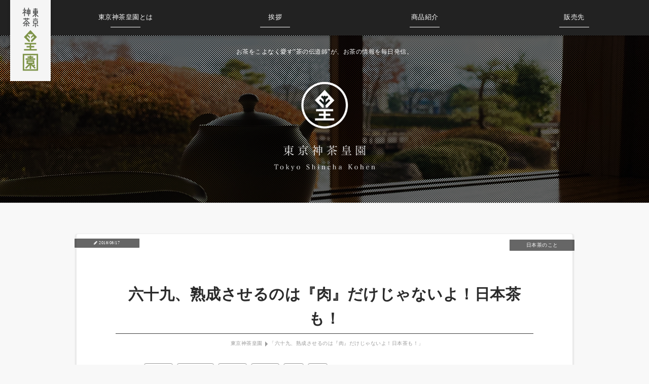

--- FILE ---
content_type: text/html; charset=UTF-8
request_url: https://tokyo-shincha.com/2018/08/17/mature-greentea/
body_size: 10604
content:

<!DOCTYPE html>
<html lang="ja">
<head>
	<!-- 基本 --> 
		<meta charset="UTF-8">
		<meta http-equiv="X-UA-Compatible" content="IE=edge">
		<meta name="format-detection" content="telephone=no">
	
	<!-- 検索用 --> 
		<meta name="keywords" content="東京神茶皇園,マルシェ,八十八夜新茶,武州ノ火,深蒸し茶,緑茶,香り">
		<meta name="description" content="茶を熟成させると言うこと。 巷では『熟』が付くモノが流行りでは？ 熟成肉、熟女、熟果蜜香・・・ 食するものも人も、 熟れてくるとイイのかも知れません。 &nbsp; そこで、これからの時期のお茶、 熟成茶とは何だろうと言&nbsp;..." />
		<meta name="abstract" content="お茶をこよなく愛す”茶の伝道師”が、お茶の情報を毎日発信。">
		<meta name="author" content="Ringo/Re:birth Design">
		<link rel="canonical" href="https://tokyo-shincha.com/">
	
	<!-- OGP --> 
		<meta property="og:site_name" content="東京神茶皇園">
		<meta property="og:title" content="六十九、熟成させるのは『肉』だけじゃないよ！日本茶も！ | 東京神茶皇園">
		<meta property="og:description" content="茶を熟成させると言うこと。 巷では『熟』が付くモノが流行りでは？ 熟成肉、熟女、熟果蜜香・・・ 食するものも人も、 熟れてくるとイイのかも知れません。 &nbsp; そこで、これからの時期のお茶、 熟成茶とは何だろうと言&nbsp;..." />
		<meta name="twitter:card" content="summary_large_image">
		<meta name="twitter:site" content="@@kozi2677">
		<meta property="og:type" content="article">
		<meta property="og:url" content="https://tokyo-shincha.com/2018/08/17/mature-greentea/">
		<meta property="og:image" content="https://tokyo-shincha.com/wp/wp-content/uploads/2018/08/IMG_9863-2.jpg">
			
	<!-- 端末別 -->
		<meta name="viewport" content="width=1360">
	<!-- その他 -->
		<link rel="stylesheet" href="https://tokyo-shincha.com/wp/wp-content/themes/gugulog2/style.css" type="text/css" />
		<link rel="stylesheet" href="https://tokyo-shincha.com/wp/wp-content/themes/gugulog2-child/style.css" type="text/css" />
		<link rel="stylesheet" href="https://tokyo-shincha.com/wp/wp-content/themes/gugulog2/css/blog-style.css" type="text/css" />
		<link rel="stylesheet" href="https://tokyo-shincha.com/wp/wp-content/themes/gugulog2-child/css/blog-style.css" type="text/css" />
		<link rel="pingback" href="https://tokyo-shincha.com/wp/xmlrpc.php">
		<link rel="apple-touch-icon-precomposed" href="https://tokyo-shincha.com/wp/wp-content/themes/gugulog2-child/img/apple-touch-icon-precomposed.png" />
		<link rel="shortcut icon" href="https://tokyo-shincha.com/wp/wp-content/themes/gugulog2-child/img/favicon.ico" type="image/vnd.microsoft.icon" />

	<!-- Box Slider/Shadow Box/In View/Font Awesome -->
		<script src="https://tokyo-shincha.com/wp/wp-content/themes/gugulog2/js/jquery-1.9.1.js" type="text/javascript"></script>
		<script src="https://tokyo-shincha.com/wp/wp-content/themes/gugulog2/js/jquery.bxslider.js" type="text/javascript"></script>
		<script src="https://tokyo-shincha.com/wp/wp-content/themes/gugulog2/js/shadowbox.js" type="text/javascript"></script>
		<link rel="stylesheet" href="https://tokyo-shincha.com/wp/wp-content/themes/gugulog2/js/shadowbox.css" type="text/css" />
		<script src="https://tokyo-shincha.com/wp/wp-content/themes/gugulog2/js/jquery.inview.js" type="text/javascript"></script>
		<link rel="stylesheet" href="https://maxcdn.bootstrapcdn.com/font-awesome/4.5.0/css/font-awesome.min.css">

	<!-- Google Noto -->
		<link href="//fonts.googleapis.com/earlyaccess/notosansjapanese.css" rel="stylesheet" type="text/css">

	<!-- 記事ごとの背景を指定 -->
		<style type="text/css">
			#single_topimg {
				background-image: url(https://tokyo-shincha.com/wp/wp-content/themes/gugulog2-child/blog-img/dot_top.png), 	url(https://tokyo-shincha.com/wp/wp-content/themes/gugulog2-child/blog-img/top_img.jpg);
				background-color: rgba(0,0,0,0.65);
				background-position: center , top center;
				background-repeat: repeat , no-repeat;
			}
			@media only screen and (max-width:720px) {
				#single_topimg {				background-size: auto , auto 100%;
				}
			}
			@media only screen and (min-width:721px) {
				#single_topimg {				background-size: auto , 100% auto;
					background-attachment: fixed;
				}
			}
		</style>
	
	<!-- タイトル -->
		<title>六十九、熟成させるのは『肉』だけじゃないよ！日本茶も！ | 東京神茶皇園</title>
	
	<!-- WP_HEAD -->
	<link rel='dns-prefetch' href='//s.w.org' />
<link rel="alternate" type="application/rss+xml" title="東京神茶皇園 &raquo; 六十九、熟成させるのは『肉』だけじゃないよ！日本茶も！ のコメントのフィード" href="https://tokyo-shincha.com/2018/08/17/mature-greentea/feed/" />
		<script type="text/javascript">
			window._wpemojiSettings = {"baseUrl":"https:\/\/s.w.org\/images\/core\/emoji\/11\/72x72\/","ext":".png","svgUrl":"https:\/\/s.w.org\/images\/core\/emoji\/11\/svg\/","svgExt":".svg","source":{"concatemoji":"https:\/\/tokyo-shincha.com\/wp\/wp-includes\/js\/wp-emoji-release.min.js?ver=4.9.26"}};
			!function(e,a,t){var n,r,o,i=a.createElement("canvas"),p=i.getContext&&i.getContext("2d");function s(e,t){var a=String.fromCharCode;p.clearRect(0,0,i.width,i.height),p.fillText(a.apply(this,e),0,0);e=i.toDataURL();return p.clearRect(0,0,i.width,i.height),p.fillText(a.apply(this,t),0,0),e===i.toDataURL()}function c(e){var t=a.createElement("script");t.src=e,t.defer=t.type="text/javascript",a.getElementsByTagName("head")[0].appendChild(t)}for(o=Array("flag","emoji"),t.supports={everything:!0,everythingExceptFlag:!0},r=0;r<o.length;r++)t.supports[o[r]]=function(e){if(!p||!p.fillText)return!1;switch(p.textBaseline="top",p.font="600 32px Arial",e){case"flag":return s([55356,56826,55356,56819],[55356,56826,8203,55356,56819])?!1:!s([55356,57332,56128,56423,56128,56418,56128,56421,56128,56430,56128,56423,56128,56447],[55356,57332,8203,56128,56423,8203,56128,56418,8203,56128,56421,8203,56128,56430,8203,56128,56423,8203,56128,56447]);case"emoji":return!s([55358,56760,9792,65039],[55358,56760,8203,9792,65039])}return!1}(o[r]),t.supports.everything=t.supports.everything&&t.supports[o[r]],"flag"!==o[r]&&(t.supports.everythingExceptFlag=t.supports.everythingExceptFlag&&t.supports[o[r]]);t.supports.everythingExceptFlag=t.supports.everythingExceptFlag&&!t.supports.flag,t.DOMReady=!1,t.readyCallback=function(){t.DOMReady=!0},t.supports.everything||(n=function(){t.readyCallback()},a.addEventListener?(a.addEventListener("DOMContentLoaded",n,!1),e.addEventListener("load",n,!1)):(e.attachEvent("onload",n),a.attachEvent("onreadystatechange",function(){"complete"===a.readyState&&t.readyCallback()})),(n=t.source||{}).concatemoji?c(n.concatemoji):n.wpemoji&&n.twemoji&&(c(n.twemoji),c(n.wpemoji)))}(window,document,window._wpemojiSettings);
		</script>
		<style type="text/css">
img.wp-smiley,
img.emoji {
	display: inline !important;
	border: none !important;
	box-shadow: none !important;
	height: 1em !important;
	width: 1em !important;
	margin: 0 .07em !important;
	vertical-align: -0.1em !important;
	background: none !important;
	padding: 0 !important;
}
</style>
<link rel='stylesheet' id='contact-form-7-css'  href='https://tokyo-shincha.com/wp/wp-content/plugins/contact-form-7/includes/css/styles.css?ver=5.0.2' type='text/css' media='all' />
<script type='text/javascript' src='https://tokyo-shincha.com/wp/wp-includes/js/jquery/jquery.js?ver=1.12.4'></script>
<script type='text/javascript' src='https://tokyo-shincha.com/wp/wp-includes/js/jquery/jquery-migrate.min.js?ver=1.4.1'></script>
<link rel='https://api.w.org/' href='https://tokyo-shincha.com/wp-json/' />
<link rel="EditURI" type="application/rsd+xml" title="RSD" href="https://tokyo-shincha.com/wp/xmlrpc.php?rsd" />
<link rel="wlwmanifest" type="application/wlwmanifest+xml" href="https://tokyo-shincha.com/wp/wp-includes/wlwmanifest.xml" /> 
<link rel='prev' title='六十八、懐かしの『茶飴』。緑茶だけじゃない！和紅茶もあった！' href='https://tokyo-shincha.com/2018/08/15/natsukashino-chaame/' />
<link rel='next' title='七十、Amazonにて完売御礼！' href='https://tokyo-shincha.com/2018/08/23/thankyou-for-sold/' />
<meta name="generator" content="WordPress 4.9.26" />
<link rel="canonical" href="https://tokyo-shincha.com/2018/08/17/mature-greentea/" />
<link rel='shortlink' href='https://tokyo-shincha.com/?p=845' />
<link rel="alternate" type="application/json+oembed" href="https://tokyo-shincha.com/wp-json/oembed/1.0/embed?url=https%3A%2F%2Ftokyo-shincha.com%2F2018%2F08%2F17%2Fmature-greentea%2F" />
<link rel="alternate" type="text/xml+oembed" href="https://tokyo-shincha.com/wp-json/oembed/1.0/embed?url=https%3A%2F%2Ftokyo-shincha.com%2F2018%2F08%2F17%2Fmature-greentea%2F&#038;format=xml" />
	
</head>
<body class="post-template-default single single-post postid-845 single-format-standard">

    <header id="single-header">
	
		<!-- ■■■■■■■■■■■■■■■■■■■■　ヘッダメニュー↓　■■■■■■■■■■■■■■■■■■■■ -->
			            <nav>
                <ul>
                    <!--<li><a href="https://tokyo-shincha.com/">TOP</a></li>-->
                    <li><a href="concept/"><span class="hidden_sp">東京神茶</span>皇園とは</a></li>
                    <li><a href="representative/">挨拶</a></li>
                    <li><a href="products/">商品紹介</a></li>
                    <li><a href="sales/">販売先</a></li>
                </ul>
            </nav>
<p id="front-header-logo"><a href="https://tokyo-shincha.com/"><img src="https://tokyo-shincha.com/wp/wp-content/themes/gugulog2-child/img/head-logo-img.png" alt="LogoImg" width="100%"></a></p>		<!-- ■■■■■■■■■■■■■■■■■■■■　ヘッダメニュー↑　■■■■■■■■■■■■■■■■■■■■ -->
	</header>

<!-- ■■■■■■■■■■■■■■■■■■■■　TOP画↓　■■■■■■■■■■■■■■■■■■■■ -->
<div id="single_topimg">
			<div id="single_top1200">
<!-- ■■■■■■■■■■■■■■■■■■■■　ヘッダメニュー↓　■■■■■■■■■■■■■■■■■■■■ -->
<div id="head_wrap">
	<div id="head_navi_wrap">
		
	<h1 class="topimg_h1 hidden_sp">お茶をこよなく愛す”茶の伝道師”が、お茶の情報を毎日発信。</h1>

	<div id="head_wrap_c">	
		
	<p id="head_navi_logo"><a href="https://tokyo-shincha.com/"><img src="https://tokyo-shincha.com/wp/wp-content/themes/gugulog2-child/blog-img/head_logo.png" width="100%" alt="東京神茶皇園" ></a></p>

	</div>

	
	<!--<p id="head_navi_arrow" class="arrow">下へスクロール</p>-->

</div>
				</div>
<!-- ■■■■■■■■■■■■■■■■■■■■　ヘッダメニュー↑　■■■■■■■■■■■■■■■■■■■■ -->

		</div>

</div>
<!-- ■■■■■■■■■■■■■■■■■■■■　TOP画↑　■■■■■■■■■■■■■■■■■■■■ -->

<!-- ■■■■■■■■■■■■■■■■■■■■　コンテンツ↓　■■■■■■■■■■■■■■■■■■■■ -->
<div id="single_contents_wrap">

<div id="pc_maincontents_out">
	<div id="pc_maincontents">

<!-- ■■■■■■■■■■■■■■■■■■■■　メインコンテンツ↓　■■■■■■■■■■■■■■■■■■■■ -->
<div id="contents_area" class="clear">
<!-- ■■■■■■■■■■■■■■■■■■■■　投稿記事コンテンツ↓　■■■■■■■■■■■■■■■■■■■■ -->
<article  class="blur single_wrap">
	<section>
						
       		<div>
        	<!-- 日付・カテゴリ -->
				<div class="single_info">
					<p class="single_date"><i class="fa fa-pencil" aria-hidden="true"></i> 2018/08/17</p>
										<p class="single_cat"><a href="https://tokyo-shincha.com/category/japanese-tea/" rel="category tag">日本茶のこと</a></p>
      			</div>
      		<!-- タイトル -->
      			<h1 class="single_h1">六十九、熟成させるのは『肉』だけじゃないよ！日本茶も！</h1>
      		<!-- ↓パンくず -->
			<div id="breadcrumb" itemscope itemtype="http://schema.org/BreadcrumbList">		
		
				<ul class="pan hidden_sp">
					
					<li itemprop="itemListElement" itemscope itemtype="http://schema.org/ListItem">
						<a href="https://tokyo-shincha.com/" itemprop="item">
							<span itemprop="name">東京神茶皇園</span>
						</a>
					<meta content="1" itemprop="position">
					</li>
					
					<li itemprop="itemListElement" itemscope itemtype="http://schema.org/ListItem">
						「六十九、熟成させるのは『肉』だけじゃないよ！日本茶も！」
					<meta content="2" itemprop="position">
					</li>
				</ul>
			</div>
	  		<!-- タグ -->
	    		<ul class="single_tag hidden_sp"><li><a href="https://tokyo-shincha.com/tag/%e3%83%9e%e3%83%ab%e3%82%b7%e3%82%a7/" rel="tag">マルシェ</a></li><li><a href="https://tokyo-shincha.com/tag/%e5%85%ab%e5%8d%81%e5%85%ab%e5%a4%9c%e6%96%b0%e8%8c%b6/" rel="tag">八十八夜新茶</a></li><li><a href="https://tokyo-shincha.com/tag/%e6%ad%a6%e5%b7%9e%e3%83%8e%e7%81%ab/" rel="tag">武州ノ火</a></li><li><a href="https://tokyo-shincha.com/tag/%e6%b7%b1%e8%92%b8%e3%81%97%e8%8c%b6/" rel="tag">深蒸し茶</a></li><li><a href="https://tokyo-shincha.com/tag/%e7%b7%91%e8%8c%b6/" rel="tag">緑茶</a></li><li><a href="https://tokyo-shincha.com/tag/%e9%a6%99%e3%82%8a/" rel="tag">香り</a></li></ul>			<!--  ウィジェット -->				
				<div class="single_top_widget">
					<ul>
											</ul>
				</div>
			<!--  SNSシェアボタン -->
				  <div class="button-area hidden_sp">
   <div class="button-whole">
      <a class="button-link opensub" id="twitter"
         href="https://twitter.com/intent/tweet?text=%E5%85%AD%E5%8D%81%E4%B9%9D%E3%80%81%E7%86%9F%E6%88%90%E3%81%95%E3%81%9B%E3%82%8B%E3%81%AE%E3%81%AF%E3%80%8E%E8%82%89%E3%80%8F%E3%81%A0%E3%81%91%E3%81%98%E3%82%83%E3%81%AA%E3%81%84%E3%82%88%EF%BC%81%E6%97%A5%E6%9C%AC%E8%8C%B6%E3%82%82%EF%BC%81&amp;https%3A%2F%2Ftokyo-shincha.com%2F2018%2F08%2F17%2Fmature-greentea%2F&amp;url=https%3A%2F%2Ftokyo-shincha.com%2F2018%2F08%2F17%2Fmature-greentea%2F"
         target="_blank" title="Twitterで共有" onClick="ga('send', 'event', 'Button', 'Click', 'Twitter');">
         <i class="fa fa-twitter"></i>Twitter
      </a>
   </div>
   <div class="button-whole">
      <a class="button-link opensub" id="facebook"
         href="https://www.facebook.com/sharer.php?u=https%3A%2F%2Ftokyo-shincha.com%2F2018%2F08%2F17%2Fmature-greentea%2F&amp;t=%E5%85%AD%E5%8D%81%E4%B9%9D%E3%80%81%E7%86%9F%E6%88%90%E3%81%95%E3%81%9B%E3%82%8B%E3%81%AE%E3%81%AF%E3%80%8E%E8%82%89%E3%80%8F%E3%81%A0%E3%81%91%E3%81%98%E3%82%83%E3%81%AA%E3%81%84%E3%82%88%EF%BC%81%E6%97%A5%E6%9C%AC%E8%8C%B6%E3%82%82%EF%BC%81"
         target="_blank" title="Facebookで共有" onClick="ga('send', 'event', 'Button', 'Click', 'Facebook');">
         <i class="fa fa-facebook"></i>Facebook
      </a>
   </div>
   <div class="button-whole">
      <a class="button-link opensub" id="ggl-plus" href="https://plus.google.com/share?url=https%3A%2F%2Ftokyo-shincha.com%2F2018%2F08%2F17%2Fmature-greentea%2F"
         target="_blank" title="Google+で共有" onClick="ga('send', 'event', 'Button', 'Click', 'Google');">
         <i class="fa fa-google-plus"></i>Google+
      </a>
   </div>
   <div class="button-whole">
      <a class="button-link opensub" id="hatena"
         href="https://b.hatena.ne.jp/add?mode=confirm&amp;url=https%3A%2F%2Ftokyo-shincha.com%2F2018%2F08%2F17%2Fmature-greentea%2F&amp;title=%E5%85%AD%E5%8D%81%E4%B9%9D%E3%80%81%E7%86%9F%E6%88%90%E3%81%95%E3%81%9B%E3%82%8B%E3%81%AE%E3%81%AF%E3%80%8E%E8%82%89%E3%80%8F%E3%81%A0%E3%81%91%E3%81%98%E3%82%83%E3%81%AA%E3%81%84%E3%82%88%EF%BC%81%E6%97%A5%E6%9C%AC%E8%8C%B6%E3%82%82%EF%BC%81"
         target="_blank"
         data-hatena-bookmark-title="https://tokyo-shincha.com/2018/08/17/mature-greentea/"
         title="このエントリーをはてなブックマークに追加" onClick="ga('send', 'event', 'Button', 'Click', 'はてブ');">
         <strong>B!</strong>はてブ
      </a>
   </div>
   <div class="button-whole">
      <a class="button-link opensub" id="pocket"
         href="https://getpocket.com/edit?url=https%3A%2F%2Ftokyo-shincha.com%2F2018%2F08%2F17%2Fmature-greentea%2F"
         target="_blank" title="pocketで共有" onClick="ga('send', 'event', 'Button', 'Click', 'pocket');">
         <i class="fa fa-get-pocket"></i>pocket
      </a>
   </div>
   <div class="button-whole">
      <a class="button-link opensub" id="line"
         href="https://line.me/R/msg/text/?『%E5%85%AD%E5%8D%81%E4%B9%9D%E3%80%81%E7%86%9F%E6%88%90%E3%81%95%E3%81%9B%E3%82%8B%E3%81%AE%E3%81%AF%E3%80%8E%E8%82%89%E3%80%8F%E3%81%A0%E3%81%91%E3%81%98%E3%82%83%E3%81%AA%E3%81%84%E3%82%88%EF%BC%81%E6%97%A5%E6%9C%AC%E8%8C%B6%E3%82%82%EF%BC%81』%0Ahttps%3A%2F%2Ftokyo-shincha.com%2F2018%2F08%2F17%2Fmature-greentea%2F"
         target="_blank" title="LINEで共有" onClick="ga('send', 'event', 'Button', 'Click', 'LINE');">
		LINE
      </a>
   </div>
   <div class="button-whole">
      <a class="button-link opensub" id="feedly"
         href="https://feedly.com/i/subscription/feed/https://tokyo-shincha.com/feed"
         target="_blank" title="Feedlyに追加" onClick="ga('send', 'event', 'Button', 'Click', 'Feedly');">
         <i class="fa fa-feed"></i>Feedly
      </a>
   </div>
  </div>				
			<!--  記事本文（515px） -->
				<div class="single_content entry">
				<h1>茶を熟成させると言うこと。</h1>
<p><img class="alignnone size-full wp-image-847" src="https://tokyo-shincha.com/wp/wp-content/uploads/2018/08/1e040f77dbf7386b36f894385014b460.jpg" alt="" width="1000" height="666" srcset="https://tokyo-shincha.com/wp/wp-content/uploads/2018/08/1e040f77dbf7386b36f894385014b460.jpg 1000w, https://tokyo-shincha.com/wp/wp-content/uploads/2018/08/1e040f77dbf7386b36f894385014b460-300x200.jpg 300w, https://tokyo-shincha.com/wp/wp-content/uploads/2018/08/1e040f77dbf7386b36f894385014b460-768x511.jpg 768w" sizes="(max-width: 1000px) 100vw, 1000px" /></p>
<p>巷では『<strong>熟</strong>』が付くモノが流行りでは？</p>
<p>熟成肉、熟女、熟果蜜香・・・</p>
<p>食するものも人も、</p>
<p>熟れてくるとイイのかも知れません。</p>
<p>&nbsp;</p>
<p>そこで、これからの時期のお茶、</p>
<p><strong>熟成茶</strong>とは何だろうと言う回です。</p>
<p>あまりの猛暑続きのせいか、</p>
<p>本日のような、30℃くらいの気温で風が吹くと涼しく感じます。</p>
<p>こんな日は、温かいお茶でも良いかなと感じたので・・・。</p>
<h3>製茶せずに寝かしたお茶。</h3>
<p><img class="alignnone size-full wp-image-846" src="https://tokyo-shincha.com/wp/wp-content/uploads/2018/08/IMG_9862-2.jpg" alt="" width="1000" height="666" srcset="https://tokyo-shincha.com/wp/wp-content/uploads/2018/08/IMG_9862-2.jpg 1000w, https://tokyo-shincha.com/wp/wp-content/uploads/2018/08/IMG_9862-2-300x200.jpg 300w, https://tokyo-shincha.com/wp/wp-content/uploads/2018/08/IMG_9862-2-768x511.jpg 768w" sizes="(max-width: 1000px) 100vw, 1000px" /></p>
<p>新茶の時期、</p>
<p>4～5月に摘んだ高級茶(八十八夜新茶)を製茶(飲むお茶として完成せずに)せずに、</p>
<p>一定温度下で保存(寝か)し、</p>
<p>秋にもう一度『<strong>新茶の香りと味</strong>』を楽しめるお茶なんです。</p>
<p>早いお店だと8月下旬～9月には販売していることでしょう。</p>
<p>煎茶(浅蒸し茶)として販売されているお茶屋さんが多く見られますが、</p>
<p>私の生家である河村商店では徹底して、</p>
<p><strong>武州ノ火</strong>で仕上げた『<strong>深蒸し茶</strong>』でご準備させて頂いております。</p>
<p><img class="alignnone size-full wp-image-848" src="https://tokyo-shincha.com/wp/wp-content/uploads/2018/08/IMG_9285-e1534490361648.jpg" alt="" width="1000" height="667" /></p>
<p>過去800年で最大のブームである日本茶です。</p>
<p>是非、熟成茶もお試し頂ければと思います。</p>
<p>生家である河村商店では、</p>
<p>『<strong>千　秋</strong>』せんしゅう　と言う名で販売させて頂いております。</p>
<p><img class="alignnone size-full wp-image-849" src="https://tokyo-shincha.com/wp/wp-content/uploads/2018/08/33aaa8a93defc684288b20627fe99a18.jpg" alt="" width="1000" height="665" srcset="https://tokyo-shincha.com/wp/wp-content/uploads/2018/08/33aaa8a93defc684288b20627fe99a18.jpg 1000w, https://tokyo-shincha.com/wp/wp-content/uploads/2018/08/33aaa8a93defc684288b20627fe99a18-300x200.jpg 300w, https://tokyo-shincha.com/wp/wp-content/uploads/2018/08/33aaa8a93defc684288b20627fe99a18-768x511.jpg 768w" sizes="(max-width: 1000px) 100vw, 1000px" /></p>
<p>販売時には店頭で試飲のご提供しておりますので、</p>
<p>ご賞味下さいませ。</p>
<p>&nbsp;</p>
<p>話は大分飛びますが、</p>
<p>実は昨日、私事では御座います・・・</p>
<p>8月16日　13：18</p>
<p>第2子が誕生しました！(#^.^#)</p>
<p>2,902gの元気な男の子です！</p>
<p>そこで次回のファーマーズマーケットから・・・</p>
<p>ご購入のお客様へ『<strong>勝手に内祝い</strong>』の品をご準備しようかなと考えてます。</p>
<p>こう言った事、品って考えてるだでも楽しいです！</p>
<p>これを読んで頂いている方がどれほどいらっしゃるかは分かりませんが、</p>
<p>『ブログ見たよ！』とお声掛け頂けたら嬉しいですね！！！</p>
<p>&nbsp;</p>
<p>&nbsp;</p>
<p>皇紀2678年　平成30年　8月17日</p>
<p>東京神茶皇園　代表　河村皇志</p>
  				</div>
				
			<!--  ウィジェット -->	
	<div class="single_foot_widget2">
		<ul>
					</ul>
	</div>
				
			  <div class="button-area">
   <div class="button-whole">
      <a class="button-link opensub" id="twitter"
         href="https://twitter.com/intent/tweet?text=%E5%85%AD%E5%8D%81%E4%B9%9D%E3%80%81%E7%86%9F%E6%88%90%E3%81%95%E3%81%9B%E3%82%8B%E3%81%AE%E3%81%AF%E3%80%8E%E8%82%89%E3%80%8F%E3%81%A0%E3%81%91%E3%81%98%E3%82%83%E3%81%AA%E3%81%84%E3%82%88%EF%BC%81%E6%97%A5%E6%9C%AC%E8%8C%B6%E3%82%82%EF%BC%81&amp;https%3A%2F%2Ftokyo-shincha.com%2F2018%2F08%2F17%2Fmature-greentea%2F&amp;url=https%3A%2F%2Ftokyo-shincha.com%2F2018%2F08%2F17%2Fmature-greentea%2F"
         target="_blank" title="Twitterで共有" onClick="ga('send', 'event', 'Button', 'Click', 'Twitter');">
         <i class="fa fa-twitter"></i>Twitter
      </a>
   </div>
   <div class="button-whole">
      <a class="button-link opensub" id="facebook"
         href="https://www.facebook.com/sharer.php?u=https%3A%2F%2Ftokyo-shincha.com%2F2018%2F08%2F17%2Fmature-greentea%2F&amp;t=%E5%85%AD%E5%8D%81%E4%B9%9D%E3%80%81%E7%86%9F%E6%88%90%E3%81%95%E3%81%9B%E3%82%8B%E3%81%AE%E3%81%AF%E3%80%8E%E8%82%89%E3%80%8F%E3%81%A0%E3%81%91%E3%81%98%E3%82%83%E3%81%AA%E3%81%84%E3%82%88%EF%BC%81%E6%97%A5%E6%9C%AC%E8%8C%B6%E3%82%82%EF%BC%81"
         target="_blank" title="Facebookで共有" onClick="ga('send', 'event', 'Button', 'Click', 'Facebook');">
         <i class="fa fa-facebook"></i>Facebook
      </a>
   </div>
   <div class="button-whole">
      <a class="button-link opensub" id="ggl-plus" href="https://plus.google.com/share?url=https%3A%2F%2Ftokyo-shincha.com%2F2018%2F08%2F17%2Fmature-greentea%2F"
         target="_blank" title="Google+で共有" onClick="ga('send', 'event', 'Button', 'Click', 'Google');">
         <i class="fa fa-google-plus"></i>Google+
      </a>
   </div>
   <div class="button-whole">
      <a class="button-link opensub" id="hatena"
         href="https://b.hatena.ne.jp/add?mode=confirm&amp;url=https%3A%2F%2Ftokyo-shincha.com%2F2018%2F08%2F17%2Fmature-greentea%2F&amp;title=%E5%85%AD%E5%8D%81%E4%B9%9D%E3%80%81%E7%86%9F%E6%88%90%E3%81%95%E3%81%9B%E3%82%8B%E3%81%AE%E3%81%AF%E3%80%8E%E8%82%89%E3%80%8F%E3%81%A0%E3%81%91%E3%81%98%E3%82%83%E3%81%AA%E3%81%84%E3%82%88%EF%BC%81%E6%97%A5%E6%9C%AC%E8%8C%B6%E3%82%82%EF%BC%81"
         target="_blank"
         data-hatena-bookmark-title="https://tokyo-shincha.com/2018/08/17/mature-greentea/"
         title="このエントリーをはてなブックマークに追加" onClick="ga('send', 'event', 'Button', 'Click', 'はてブ');">
         <strong>B!</strong>はてブ
      </a>
   </div>
   <div class="button-whole">
      <a class="button-link opensub" id="pocket"
         href="https://getpocket.com/edit?url=https%3A%2F%2Ftokyo-shincha.com%2F2018%2F08%2F17%2Fmature-greentea%2F"
         target="_blank" title="pocketで共有" onClick="ga('send', 'event', 'Button', 'Click', 'pocket');">
         <i class="fa fa-get-pocket"></i>pocket
      </a>
   </div>
   <div class="button-whole">
      <a class="button-link opensub" id="line"
         href="https://line.me/R/msg/text/?『%E5%85%AD%E5%8D%81%E4%B9%9D%E3%80%81%E7%86%9F%E6%88%90%E3%81%95%E3%81%9B%E3%82%8B%E3%81%AE%E3%81%AF%E3%80%8E%E8%82%89%E3%80%8F%E3%81%A0%E3%81%91%E3%81%98%E3%82%83%E3%81%AA%E3%81%84%E3%82%88%EF%BC%81%E6%97%A5%E6%9C%AC%E8%8C%B6%E3%82%82%EF%BC%81』%0Ahttps%3A%2F%2Ftokyo-shincha.com%2F2018%2F08%2F17%2Fmature-greentea%2F"
         target="_blank" title="LINEで共有" onClick="ga('send', 'event', 'Button', 'Click', 'LINE');">
		LINE
      </a>
   </div>
   <div class="button-whole">
      <a class="button-link opensub" id="feedly"
         href="https://feedly.com/i/subscription/feed/https://tokyo-shincha.com/feed"
         target="_blank" title="Feedlyに追加" onClick="ga('send', 'event', 'Button', 'Click', 'Feedly');">
         <i class="fa fa-feed"></i>Feedly
      </a>
   </div>
  </div>			
 
	
	
			<!--  ウィジェット -->				
				<div class="single_foot_widget1">
					<ul>
											</ul>
				</div>

	</section>
</article>

<!-- ■■■■■■■■■■■■■■■■■■■■　投稿記事コンテンツ↑　■■■■■■■■■■■■■■■■■■■■ -->
		

<!-- ■■■■■■■■■■■■■■■■■■■■　関連記事↓　■■■■■■■■■■■■■■■■■■■■ -->
<article class="blur single_wrap hidden_sp">
	<section>
		
	<p class="single_hosoku">こんな記事にも興味がありませんか？</p>
	
	<div class="same_cat_wrap">
		<h3>「<a href="https://tokyo-shincha.com/category/japanese-tea/" rel="category tag">日本茶のこと</a>」の最新記事</h3>
							<div class="same_cat">
									<a href="https://tokyo-shincha.com/2020/04/09/emperors-eden/"><dl>
						<dt>
		 			<img width="300" height="300" src="https://tokyo-shincha.com/wp/wp-content/uploads/2020/04/IMG_3217-300x300.jpg" class="attachment-foot-thumb size-foot-thumb wp-post-image" alt="" srcset="https://tokyo-shincha.com/wp/wp-content/uploads/2020/04/IMG_3217-300x300.jpg 300w, https://tokyo-shincha.com/wp/wp-content/uploads/2020/04/IMG_3217-150x150.jpg 150w, https://tokyo-shincha.com/wp/wp-content/uploads/2020/04/IMG_3217-768x768.jpg 768w, https://tokyo-shincha.com/wp/wp-content/uploads/2020/04/IMG_3217-1024x1024.jpg 1024w, https://tokyo-shincha.com/wp/wp-content/uploads/2020/04/IMG_3217-75x75.jpg 75w, https://tokyo-shincha.com/wp/wp-content/uploads/2020/04/IMG_3217-600x600.jpg 600w, https://tokyo-shincha.com/wp/wp-content/uploads/2020/04/IMG_3217-640x640.jpg 640w" sizes="(max-width: 300px) 100vw, 300px" />   								</dt>
						<dd>
						百三十三、Emperor's Eden	
						</dd>
					</dl></a>
									<a href="https://tokyo-shincha.com/2019/09/11/good-taste-greenatea/"><dl>
						<dt>
		 			<img width="300" height="300" src="https://tokyo-shincha.com/wp/wp-content/uploads/2019/09/IMG_2238-300x300.jpg" class="attachment-foot-thumb size-foot-thumb wp-post-image" alt="" srcset="https://tokyo-shincha.com/wp/wp-content/uploads/2019/09/IMG_2238-300x300.jpg 300w, https://tokyo-shincha.com/wp/wp-content/uploads/2019/09/IMG_2238-150x150.jpg 150w, https://tokyo-shincha.com/wp/wp-content/uploads/2019/09/IMG_2238-75x75.jpg 75w, https://tokyo-shincha.com/wp/wp-content/uploads/2019/09/IMG_2238-600x600.jpg 600w, https://tokyo-shincha.com/wp/wp-content/uploads/2019/09/IMG_2238-640x640.jpg 640w" sizes="(max-width: 300px) 100vw, 300px" />   								</dt>
						<dd>
						百三十、今からお茶が美味しくなる・・・	
						</dd>
					</dl></a>
									<a href="https://tokyo-shincha.com/2019/08/29/tea-and-coffee/"><dl>
						<dt>
		 			<img width="300" height="300" src="https://tokyo-shincha.com/wp/wp-content/uploads/2019/08/e0105c06dc5ea0a67c361786c1da9181-300x300.jpg" class="attachment-foot-thumb size-foot-thumb wp-post-image" alt="" srcset="https://tokyo-shincha.com/wp/wp-content/uploads/2019/08/e0105c06dc5ea0a67c361786c1da9181-300x300.jpg 300w, https://tokyo-shincha.com/wp/wp-content/uploads/2019/08/e0105c06dc5ea0a67c361786c1da9181-150x150.jpg 150w, https://tokyo-shincha.com/wp/wp-content/uploads/2019/08/e0105c06dc5ea0a67c361786c1da9181-75x75.jpg 75w, https://tokyo-shincha.com/wp/wp-content/uploads/2019/08/e0105c06dc5ea0a67c361786c1da9181-600x600.jpg 600w, https://tokyo-shincha.com/wp/wp-content/uploads/2019/08/e0105c06dc5ea0a67c361786c1da9181-640x640.jpg 640w" sizes="(max-width: 300px) 100vw, 300px" />   								</dt>
						<dd>
						百二十九、お茶 × コーヒー で相乗効果を得られる！	
						</dd>
					</dl></a>
									<a href="https://tokyo-shincha.com/2019/08/13/super-food/"><dl>
						<dt>
		 			<img width="300" height="300" src="https://tokyo-shincha.com/wp/wp-content/uploads/2019/08/teanin-300x300.jpg" class="attachment-foot-thumb size-foot-thumb wp-post-image" alt="" srcset="https://tokyo-shincha.com/wp/wp-content/uploads/2019/08/teanin-300x300.jpg 300w, https://tokyo-shincha.com/wp/wp-content/uploads/2019/08/teanin-150x150.jpg 150w, https://tokyo-shincha.com/wp/wp-content/uploads/2019/08/teanin-75x75.jpg 75w, https://tokyo-shincha.com/wp/wp-content/uploads/2019/08/teanin-600x600.jpg 600w, https://tokyo-shincha.com/wp/wp-content/uploads/2019/08/teanin-640x640.jpg 640w" sizes="(max-width: 300px) 100vw, 300px" />   								</dt>
						<dd>
						百二十七、日本茶に含まれる・・・	
						</dd>
					</dl></a>
									<a href="https://tokyo-shincha.com/2019/06/26/water-for-tea/"><dl>
						<dt>
		 			<img width="300" height="300" src="https://tokyo-shincha.com/wp/wp-content/uploads/2019/06/hot-300x300.jpg" class="attachment-foot-thumb size-foot-thumb wp-post-image" alt="" srcset="https://tokyo-shincha.com/wp/wp-content/uploads/2019/06/hot-300x300.jpg 300w, https://tokyo-shincha.com/wp/wp-content/uploads/2019/06/hot-150x150.jpg 150w, https://tokyo-shincha.com/wp/wp-content/uploads/2019/06/hot-75x75.jpg 75w, https://tokyo-shincha.com/wp/wp-content/uploads/2019/06/hot-600x600.jpg 600w, https://tokyo-shincha.com/wp/wp-content/uploads/2019/06/hot-640x640.jpg 640w" sizes="(max-width: 300px) 100vw, 300px" />   								</dt>
						<dd>
						百二十四、「本物の日本茶」を継承して欲しい	
						</dd>
					</dl></a>
									<a href="https://tokyo-shincha.com/2019/05/31/change-tea-tasting/"><dl>
						<dt>
		 			<img width="300" height="300" src="https://tokyo-shincha.com/wp/wp-content/uploads/2019/05/IMG_1811-300x300.jpg" class="attachment-foot-thumb size-foot-thumb wp-post-image" alt="" srcset="https://tokyo-shincha.com/wp/wp-content/uploads/2019/05/IMG_1811-300x300.jpg 300w, https://tokyo-shincha.com/wp/wp-content/uploads/2019/05/IMG_1811-150x150.jpg 150w, https://tokyo-shincha.com/wp/wp-content/uploads/2019/05/IMG_1811-75x75.jpg 75w, https://tokyo-shincha.com/wp/wp-content/uploads/2019/05/IMG_1811-600x600.jpg 600w, https://tokyo-shincha.com/wp/wp-content/uploads/2019/05/IMG_1811-640x640.jpg 640w" sizes="(max-width: 300px) 100vw, 300px" />   								</dt>
						<dd>
						百二十、変わる味覚とお茶の仕上げ	
						</dd>
					</dl></a>
									<a href="https://tokyo-shincha.com/2019/05/01/reiwa-shincha/"><dl>
						<dt>
		 			<img width="300" height="300" src="https://tokyo-shincha.com/wp/wp-content/uploads/2019/04/IMG_1752-300x300.jpg" class="attachment-foot-thumb size-foot-thumb wp-post-image" alt="" srcset="https://tokyo-shincha.com/wp/wp-content/uploads/2019/04/IMG_1752-300x300.jpg 300w, https://tokyo-shincha.com/wp/wp-content/uploads/2019/04/IMG_1752-150x150.jpg 150w, https://tokyo-shincha.com/wp/wp-content/uploads/2019/04/IMG_1752-75x75.jpg 75w, https://tokyo-shincha.com/wp/wp-content/uploads/2019/04/IMG_1752-600x600.jpg 600w, https://tokyo-shincha.com/wp/wp-content/uploads/2019/04/IMG_1752-640x640.jpg 640w" sizes="(max-width: 300px) 100vw, 300px" />   								</dt>
						<dd>
						百十七、令和元年始まりました。	
						</dd>
					</dl></a>
									<a href="https://tokyo-shincha.com/2019/04/01/shincha-hanbai/"><dl>
						<dt>
		 			<img width="300" height="300" src="https://tokyo-shincha.com/wp/wp-content/uploads/2019/04/IMG_1748-300x300.jpg" class="attachment-foot-thumb size-foot-thumb wp-post-image" alt="" srcset="https://tokyo-shincha.com/wp/wp-content/uploads/2019/04/IMG_1748-300x300.jpg 300w, https://tokyo-shincha.com/wp/wp-content/uploads/2019/04/IMG_1748-150x150.jpg 150w, https://tokyo-shincha.com/wp/wp-content/uploads/2019/04/IMG_1748-75x75.jpg 75w, https://tokyo-shincha.com/wp/wp-content/uploads/2019/04/IMG_1748-600x600.jpg 600w, https://tokyo-shincha.com/wp/wp-content/uploads/2019/04/IMG_1748-640x640.jpg 640w" sizes="(max-width: 300px) 100vw, 300px" />   								</dt>
						<dd>
						百十五、八十八夜限定新茶・・・販売致します！	
						</dd>
					</dl></a>
									<div class="clear"></div>
				</div>
						</div>
	
	<div class="next_prev">
		
		
			<a href="https://tokyo-shincha.com/2018/08/15/natsukashino-chaame/" id="prev" title="">
		<div id="prev_title">前の記事へ</div>
						<img width="300" height="300" src="https://tokyo-shincha.com/wp/wp-content/uploads/2018/08/69552d4a8ceb277942eb224608432202-300x300.jpg" class="attachment-foot-thumb size-foot-thumb wp-post-image" alt="" title="" srcset="https://tokyo-shincha.com/wp/wp-content/uploads/2018/08/69552d4a8ceb277942eb224608432202-300x300.jpg 300w, https://tokyo-shincha.com/wp/wp-content/uploads/2018/08/69552d4a8ceb277942eb224608432202-150x150.jpg 150w, https://tokyo-shincha.com/wp/wp-content/uploads/2018/08/69552d4a8ceb277942eb224608432202-75x75.jpg 75w, https://tokyo-shincha.com/wp/wp-content/uploads/2018/08/69552d4a8ceb277942eb224608432202-600x600.jpg 600w, https://tokyo-shincha.com/wp/wp-content/uploads/2018/08/69552d4a8ceb277942eb224608432202-640x640.jpg 640w" sizes="(max-width: 300px) 100vw, 300px" />						<p>六十八、懐かしの『茶飴』。緑茶だけじゃない！和紅茶もあった！</p>
		</a>
	
			<a href="https://tokyo-shincha.com/2018/08/23/thankyou-for-sold/" id="next" title="">
		<div id="prev_title">前の記事へ</div>
						<img width="300" height="300" src="https://tokyo-shincha.com/wp/wp-content/uploads/2018/08/IMG_0720-300x300.jpg" class="attachment-foot-thumb size-foot-thumb wp-post-image" alt="" title="" srcset="https://tokyo-shincha.com/wp/wp-content/uploads/2018/08/IMG_0720-300x300.jpg 300w, https://tokyo-shincha.com/wp/wp-content/uploads/2018/08/IMG_0720-150x150.jpg 150w, https://tokyo-shincha.com/wp/wp-content/uploads/2018/08/IMG_0720-75x75.jpg 75w, https://tokyo-shincha.com/wp/wp-content/uploads/2018/08/IMG_0720-600x600.jpg 600w, https://tokyo-shincha.com/wp/wp-content/uploads/2018/08/IMG_0720-640x640.jpg 640w" sizes="(max-width: 300px) 100vw, 300px" />						<p>七十、Amazonにて完売御礼！</p>
			</a>
			
		</div>
		

	</section>
</article>

<!-- ■■■■■■■■■■■■■■■■■■■■　関連記事↑　■■■■■■■■■■■■■■■■■■■■ -->

</div>

<div style="clear:both;"></div>

<!-- 1234 -->

</div>
</div>
<!-- ■■■■■■■■■■■■■■■■■■■■　メインコンテンツ↑　■■■■■■■■■■■■■■■■■■■■ -->


</div>
<!-- ■■■■■■■■■■■■■■■■■■■■　メインコンテンツ↑　■■■■■■■■■■■■■■■■■■■■ -->

<!-- ■■■■■■■■■■■■■■■■■■■■　フッタ↓　■■■■■■■■■■■■■■■■■■■■ -->
<div id="pc_footer" class="bg-ma">
<footer>
	<p id="gototop" class="bg-ma">▲最上部へ</p>

	<!-- 関連リンク -->
		            <dl class="footer-link-button">
                <dt>商品取扱サイト</dt>
                <dd><a href="https://www.amazon.co.jp/s?marketplaceID=A1VC38T7YXB528&redirect=true&me=A3QVO8C58EBBR7&merchant=A3QVO8C58EBBR7"><img src="https://tokyo-shincha.com/wp/wp-content/themes/gugulog2-child/img/link/kozi-products1.jpg" alt="販売サイト1"></a></dd>
                <dd><a href="https://tokyoshincha.thebase.in/"><img src="https://tokyo-shincha.com/wp/wp-content/themes/gugulog2-child/img/link/kozi-products4.jpg" alt="販売サイト4"></a></dd>
               <dd ><a href="https://wakeai.net/tokyo-shincha"><img src="https://tokyo-shincha.com/wp/wp-content/themes/gugulog2-child/img/link/kozi-products5.jpg" alt="販売サイト4"></a></dd>
				<br>
                <!--
				<dd><a href="https://minne.com/@tea-studio"><img src="https://tokyo-shincha.com/wp/wp-content/themes/gugulog2-child/img/link/kozi-products3.jpg" alt="販売サイト3"></a></dd>
                <dd><a href="https://www.creema.jp/c/tea-studio/item/onsale"><img src="https://tokyo-shincha.com/wp/wp-content/themes/gugulog2-child/img/link/kozi-products2.jpg" alt="販売サイト2"></a></dd>
				-->

            </dl>
	<div id="footer_main">
		<!-- 記事カテゴリ一覧 -->
		<div id="footer_sitemenu">
			<dl>
				<dt><ruby>サイトメニュー<rp></rp><rt>Category</rt><rp></rp></ruby></dt>
				<dd>
					<ul>
					<li class="page_item page-item-8"><a href="https://tokyo-shincha.com/">トップ</a></li>
<li class="page_item page-item-34 page_item_has_children"><a href="https://tokyo-shincha.com/concept/">東京神茶皇園とは</a></li>
<li class="page_item page-item-1511 page_item_has_children"><a href="https://tokyo-shincha.com/representative/">挨拶</a></li>
<li class="page_item page-item-1513 page_item_has_children"><a href="https://tokyo-shincha.com/products/">商品紹介</a></li>
<li class="page_item page-item-1515 page_item_has_children"><a href="https://tokyo-shincha.com/sales/">販売先</a></li>
<li class="page_item page-item-1516 page_item_has_children"><a href="https://tokyo-shincha.com/about-us/">会社概要</a></li>
<li class="page_item page-item-1520"><a href="https://tokyo-shincha.com/blog/">Blog</a></li>
<li class="page_item page-item-1518 page_item_has_children"><a href="https://tokyo-shincha.com/contact/">お問い合わせ</a></li>
<li class="page_item page-item-1521 page_item_has_children"><a href="https://tokyo-shincha.com/privacy-policy/">個人情報の取扱い</a></li>
					</ul>
				</dd>
				<dt><ruby>ブログ記事カテゴリ<rp></rp><rt>Category</rt><rp></rp></ruby></dt>
				<dd>
					<ul>
							<li class="cat-item cat-item-105"><a href="https://tokyo-shincha.com/category/twitter-kozi2677/" >Twitter @kozi2677</a>
</li>
	<li class="cat-item cat-item-4"><a href="https://tokyo-shincha.com/category/event/" title="イベントやマルシェについて。">イベント・マルシェ</a>
</li>
	<li class="cat-item cat-item-1"><a href="https://tokyo-shincha.com/category/hometown/" title="観光地？となったホームタウン">地元 ジョンソンタウン</a>
</li>
	<li class="cat-item cat-item-3"><a href="https://tokyo-shincha.com/category/japanese-tea/" title="日本茶について。">日本茶のこと</a>
</li>
	<li class="cat-item cat-item-2"><a href="https://tokyo-shincha.com/category/kohen/" title="「東京神茶 皇園」について。">東京神茶 皇園とは</a>
</li>
	<li class="cat-item cat-item-5"><a href="https://tokyo-shincha.com/category/product/" title="東京神茶 皇園が取扱う商品について。">東京神茶 皇園の取扱商品</a>
</li>
					</ul>
				</dd>
			</dl>
		</div>
		<!-- 会社概要 -->
					<div id="footer_about">
			<dl>
				<dt>東京神茶皇園</dt>
				<dd>
					<ul>
						<li>〒358-0002 埼玉県入間市東町１丁目５−１</li>
						<li>【MAIL】contact@tokyo-shincha.com</li>
						<li>【営業】9時〜18時（日曜定休）</li>
						<li>【事業内容】日本茶販売 etc…</li>
					</ul>
				</dd>
			</dl>
		</div>	</div>

	<div id="footer_other">
		<h3>お茶をこよなく愛す”茶の伝道師”が、お茶の情報を毎日発信。</h3>
		<address><span>Copyright 2015-2026 東京神茶皇園.</span><span>Design by Re:birth Design.</span></address>
		<p>当ページは最新のブラウザでのみ動作を検証・保証しております。<br>ページが正しく表示されていないと感じた場合、最新のものにアップデートしてください。</p>
	</div>
</footer>
</div>
<!-- ■■■■■■■■■■■■■■■■■■■■　フッタ↑　■■■■■■■■■■■■■■■■■■■■ -->


<script type="text/javascript">
$(function(){
	$(window).scroll(function(){
		// 対象までの高さ
	var total = $(document).height();

	var position = $(window).scrollTop() + $(window).height();

	if(position >= total - 4000){

			$("#fixed_navi").slideDown('fast');
		}
		else {
			$("#fixed_navi").slideUp('fast');
		}
	});
});
</script>

<script type="text/javascript">
$(function() {
	var topBtn = $('#gototop');	
	//スクロールしてトップ
	topBtn.click(function () {
		$('body,html').animate({
		scrollTop: 0
		}, 500);
		return false;
    });
});
$(function() {
	var topBtn = $('#fixed_gototop');	
	//スクロールしてトップ
	topBtn.click(function () {
		$('body,html').animate({
		scrollTop: 0
		}, 500);
		return false;
    });
});
</script>

<script type="text/javascript">
$(function(){
	$('a[href^=#]').click(function(){
		var speed = 800;
		var href= $(this).attr("href");
		var target = $(href == "#" || href == "" ? 'html' : href);
		var position = target.offset().top;
		$("html, body").animate({scrollTop:position}, speed, "swing");
		return false;
	});
});
</script>

<script type="text/javascript">
Shadowbox.init({
	displayNav: true
});
</script>

<script type="text/javascript">
jQuery(document).ready(function($){
   /* サブウインドウ表示 */
   $(".opensub").click(function(){
      window.open(this.href,"WindowName","width=520,height=520,resizable=yes,scrollbars=yes");
      return false;
   });
});
</script>

<script type="text/javascript">
$(function() {
	$('.mv00_s').on('inview', function(event, isInView, visiblePartX, visiblePartY) {
		if(isInView){
			$(this).stop().addClass('mv00_e');
		}
	});
});
</script>

<div id="foot-fixed-menu" class="hidden_pc">
    <a href="https://tokyo-shincha.com/sales/"><p><i class="fa fa-shopping-cart" aria-hidden="true"></i>商品を購入</p></a>
    <p class="slash">/</p>
    <a href="https://page.line.me/vhj0608j"><p><i class="fa fa-mobile" aria-hidden="true"></i>LINEで問い合わせ</p></a>
</div>

<!-- Google --> 
<!-- Global site tag (gtag.js) - Google Analytics -->
<script async src="https://www.googletagmanager.com/gtag/js?id=UA-75009320-7"></script>
<script>
  window.dataLayer = window.dataLayer || [];
  function gtag(){dataLayer.push(arguments);}
  gtag('js', new Date());

  gtag('config', 'UA-75009320-7');
</script>

<script type="text/javascript">
$(function(){
	$('a[href^=#]').click(function(){
		var speed = 800;
		var href= $(this).attr("href");
		var target = $(href == "#" || href == "" ? 'html' : href);
		var position = target.offset().top;
		$("html, body").animate({scrollTop:position}, speed, "swing");
		return false;
	});
});
</script>
<script type='text/javascript'>
/* <![CDATA[ */
var wpcf7 = {"apiSettings":{"root":"https:\/\/tokyo-shincha.com\/wp-json\/contact-form-7\/v1","namespace":"contact-form-7\/v1"},"recaptcha":{"messages":{"empty":"\u3042\u306a\u305f\u304c\u30ed\u30dc\u30c3\u30c8\u3067\u306f\u306a\u3044\u3053\u3068\u3092\u8a3c\u660e\u3057\u3066\u304f\u3060\u3055\u3044\u3002"}}};
/* ]]> */
</script>
<script type='text/javascript' src='https://tokyo-shincha.com/wp/wp-content/plugins/contact-form-7/includes/js/scripts.js?ver=5.0.2'></script>
<script type='text/javascript' src='https://tokyo-shincha.com/wp/wp-includes/js/wp-embed.min.js?ver=4.9.26'></script>
</body>
</html>

--- FILE ---
content_type: text/css
request_url: https://tokyo-shincha.com/wp/wp-content/themes/gugulog2/style.css
body_size: 1672
content:
@charset "UTF-8";
/*
Theme Name: GuGuLog2.0
Theme URI: https://rebirth-reverse.com/
Author: Ringo / Re:birth Design
Author URI: https://rebirth-reverse.com/
Description: あなたのブログ発信が、ググッとアガるWPテーマ。
Version: 2.1
License: 
License URI: 
Tags: Ringo
Text Domain: GuGuLog 2.1
*/

/*-------------------- 共通部分↓ --------------------*/
* {
	margin:0;
	padding:0;
}
html,body {
	height:100%;
}
html {
	font-size: 62.5%;
}
body {
	font-size:1.0rem;
	font-size:10px;
	letter-spacing: 0.05em;
	line-height: 1.8;
	color: #454545;
	font-family: 'source-han-sans-japanese',"ヒラギノ角ゴ Pro W3","Hiragino Kaku Gothic ProN","游ゴシック", "YuGothic","メイリオ","Meiryo", "ＭＳ ゴシック";
	font-weight: normal;
	text-align: center;
	box-sizing:border-box;
	background-color:#f8f8f8;
	-webkit-text-size-adjust: 100%;
	-webkit-font-smoothing: subpixel-antialiased;
	-moz-osx-font-smoothing: subpixel-antialiased;
}
@media only screen and (max-width:720px) {
#new_post , #new_post_cat , #pc_footer {
	margin-top: -110px;
	padding-top: 110px;
}
}
/*-- iOSのsubmit/buttonスタイルをリセット --*/
input[type="submit"] , input[type="button"] {
	border-radius: 0;
	-webkit-box-sizing: content-box;
	-webkit-appearance: button;
	appearance: button;
	border: none;
	box-sizing: border-box;
	cursor: pointer;
}
input[type="submit"]::-webkit-search-decoration , input[type="button"]::-webkit-search-decoration {
	display: none;
}
input[type="submit"]::focus , input[type="button"]::focus {
	outline-offset: -2px;
}

/*-- テキスト選択時 --*/
::selection {
	background:#ccc;
	color:#2b2b2b;
	text-shadow:none;
}
::-moz-selection {
	background:#ccc;
	color:#2b2b2b;
	text-shadow:none;
}
/*-- リンク --*/
a {
	color: #2b2b2b;
	text-decoration: none;
}
a:active {
	color: #ffc107;
	text-decoration: none;
}
a:visited {
	color: #2b2b2b;
	text-decoration: none;
}
a:hover {
	color: #ffc107;
	text-decoration: none;
}
a:hover img {
	opacity:0.9;
	filter:alpha(opacity=90);
	-ms-filter: “alpha( opacity=90 )”;
}
/*-- その他 --*/
hr {
	display:none;
}
img {
	line-height: 0;
	border: none;
	/*選択できないように*/
	user-select: none;
	-moz-user-select: none;
	-webkit-user-select: none;
	-ms-user-select: none;
}
@media screen and (max-device-width: 480px) {
img {
 max-width: 100%;
 height:auto;
	/*選択できないように*/
	user-select: none;
	-moz-user-select: none;
	-webkit-user-select: none;
	-ms-user-select: none;
}
}
table {
	border-collapse: collapse;
}
/*-- Clearfix --*/
.clearfix:after {
	content: "";
	clear: both;
	display: block;
}
/*-- スタイル --*/
#attention {
	color: #212121;
	font-size: 12px;
	font-size:1.2rem;
}
.border-red {
	text-align:center;
	color: #212121;
	padding:2px 1%;
	width:auto;
	border-radius:6px;
	border:1px solid #212121;
	box-sizing:border-box;
}
.clear {
	clear:both;
}
.under {
	text-shadow: 1px 1px  0 #fff;
	padding: 0 0 2px;
	background: linear-gradient(transparent 70%, #ff9fb8 70%);
  }
.under a {
	color:#f72163 !important;
	text-decoration:underline !important;
}
@media only screen and (max-width:720px) {
.hidden_sp {
	display:none !important;
	}
}
@media only screen and (min-width:721px) {
.hidden_pc {
	display:none !important;
}
}
@media only screen and (min-width:1366px) {
.hidden_side_l {
	display:none !important;
}
.hidden_side_r {
	display:none !important;
}
}
/*-------------------- 共通部分↑ --------------------*/

/*-------------------- 色の指定↓ --------------------*/
/*---------- 背景↓ ----------*/
.bg-ma {
	background-color: #fff; /* Default */
	color:#454545;
}
.bg-ma a {
	color:#fff;
}
.bg-su {
	background-color: #222; /* Default */
	color:#fff;
}
.bg-su a {
	color:#fff;
}
.bg-ac {
	background-color: rgba(36,36,36,1); /* Default */
	color:#fff;
}
.bg-ac a {
	color:#fff;
}
/*---------- 文字↓ ----------*/
.tx-ma {
	color: #454545; /* Default */
}
.tx-su {
	color: #000; /* Default */
}
.tx-ac {
	color: #fff;	/* Default */
}
/*---------- ボタン↓ ----------*/
.bt-ma {
	background-color: #e9b821;
}
.bt-ma a {
	color: #56430d;
}
.bt-su {
	background-color: #cfd8dc;	/* Default */
}
.bt-su a {
	color: #2b2b2b;
}
.bt-ac {
	background-color: #607d8b; /* Default */
}
.bt-ac a {
	color: #fff;
}
/*-------------------- 色の指定↑ --------------------*/

--- FILE ---
content_type: text/css
request_url: https://tokyo-shincha.com/wp/wp-content/themes/gugulog2-child/style.css
body_size: 2178
content:
@charset "UTF-8";

/*
Theme Name: GuGuLog2.0 Child
Template: gugulog2
Theme URI: https://rebirth-reverse.com/
Author: Ringo / Re:birth Design
Author URI: https://rebirth-reverse.com/
Description: 【Tokyo-Shincha.com 専用】あなたのブログ発信が、ググッとアガるWPテーマ。
Version: 2.1.kohen
License: 
License URI: 
Tags: Ringo
Text Domain: GuGuLog 2.0
*/

/*-------------------- 共通部分↓ --------------------*/
* {
    margin:0;
    padding:0;
}
html,body {
	height:100%;
}
html {
	font-size: 62.5%;
}
body {
    font-family: "游明朝", YuMincho, "Hiragino Mincho ProN W3", "ヒラギノ明朝 ProN W3", "Hiragino Mincho ProN", "HG明朝E", "ＭＳ Ｐ明朝", "ＭＳ 明朝", serif;
    font-weight:100 !important;
    font-size:10px;
    font-size:1.0rem;
    letter-spacing:0.02em;
    margin: auto;
    background-color: #ececec;
}
/*-- iOS --*/
input[type="submit"] , input[type="button"] {
	border-radius: 0;
	-webkit-box-sizing: content-box;
	-webkit-appearance: button;
	appearance: button;
	border: none;
	box-sizing: border-box;
	cursor: pointer;
}
input[type="submit"]::-webkit-search-decoration , input[type="button"]::-webkit-search-decoration {
	display: none;
}
input[type="submit"]::focus , input[type="button"]::focus {
    outline-offset: -2px;
}

@media only screen and (max-width:720px) {
.hidden_sp {
	display:none !important;
	}
}
@media only screen and (min-width:721px) {
.hidden_pc {
	display:none !important;
}
}
/*------ Site Style↓ ------*/

/*---- Front - ヘッダー↓ ----*/
header {
}

/*-- Front - ヘッダーナビ↓ --*/
header nav {
    background:#222;
    box-sizing: border-box;
    width:100%;
    height: 70px;
    padding: 0 10px;
    position: fixed;
    top:0;
    right:0;
    bottom:auto;
    left:0;
    z-index:100;
    box-shadow: 0 2px 6px rgba(0,0,0,0.2);
}

@media only screen and (min-width:721px) {
header nav ul {
    list-style:none;
    width: 100%;
    display: flex;
    flex-wrap: nowrap;
    justify-content: center;
    font-size: 14px;
    font-size: 1.0vw;
    margin: 0 auto;
    padding: 0 0 0 100px;
    box-sizing: border-box;
    top: auto;
    right: 0;
    bottom: auto;
    left: auto;
    position: absolute;
}
header nav li {
    width: 100%;
    text-align: center;
    display: inline-table;
    vertical-align: middle;
    margin: auto;
    /* padding: 20px 2% 5px; */
    box-sizing: border-box;
    color: #fff;
}
header nav li span {
    font-size: 100%;        
}
/* Safari Hack */
_:lang(x)+_:-webkit-full-screen-document,
header nav li {
    width: 25%;
}
/* Safari Hack */
_::-webkit-full-page-media, _:future, :root header nav li {
    width: 25%;
}
header nav li a {
    color: #fff;
    text-decoration: none;
    height: 70px;
    width:100%;
    display: table-cell;
    vertical-align: middle;
    text-align: center;
    margin: 0 auto;
    position:relative;
}
header nav li a:visited {
    color: #fff;
}
header nav li a:hover {
    color: #fff;
}
header nav li a:after {
    content: '';
    position: absolute;
    top: 0;
    right: 40%;
    bottom: 16px;
    left: 40%;
    width: 20%;
    border-bottom: 1px solid #fff;
}
}

@media only screen and (max-width:720px) {
header nav ul {
    list-style:none;
    width: 100%;
    display: flex;
    flex-wrap: nowrap;
    justify-content: center;
    font-size: 12px;
    font-size: 3vw;
    margin: 0 auto;
    padding: 0 10px 0 90px;
    box-sizing: border-box;
    top: auto;
    right: 0;
    bottom: auto;
    left: auto;
    position: absolute;
}
header nav li {
    width: 100%;
    text-align: center;
    display: inline-table;
    vertical-align: middle;
    margin: auto;
    /* padding: 20px 2% 5px; */
    box-sizing: border-box;
    color: #fff;
}
/* Safari Hack */
_:lang(x)+_:-webkit-full-screen-document, header nav li {
    width: 25%;
}
/* Safari Hack */
_::-webkit-full-page-media, _:future, :root header nav li {
    font-size: 3vw;
    width: 25%;
}
header nav li a {
    color: #fff;
    text-decoration: none;
    height: 70px;
    width:100%;
    display: table-cell;
    vertical-align: middle;
    text-align: center;
    margin: 0 auto;
    position:relative;
}
header nav li a:visited {
    color: #fff;
}
header nav li a:hover {
    color: #fff;
}
header nav li a:after {
    content: '';
    position: absolute;
    top: 0;
    right: 40%;
    bottom: 16px;
    left: 40%;
    width: 20%;
    border-bottom: 1px solid #fff;
}
}
/*-- Front - ヘッダーナビ↑ --*/

/*-- Front - ヘッダーロゴ↓ --*/
@media only screen and (min-width:721px) {
#front-header-logo {
    width: 80px;
    max-width: 18%;
    top:auto;
    right:auto;
    bottom:auto;
    left:20px;
    position: fixed;
    z-index: 100;
    line-height:0;
    box-shadow: 0 2px 6px rgba(0,0,0,0.2);
}
#front-header-logo img {
    width:100%;
    height:auto;
}
}

@media only screen and (max-width:720px) {
#front-header-logo {
    width: 80px;
    max-width: 18%;
    top: 0;
    right:auto;
    bottom:auto;
    left: 10px;
    position: fixed;
    z-index: 100;
    line-height:0;
    box-shadow: 0 2px 6px rgba(0,0,0,0.2);
}
#front-header-logo img {
    width:100%;
    height:auto;
}
}
/*-- Front - ヘッダーロゴ↑ --*/

/*---- Front - ヘッダー↑ ----*/
@media only screen and (min-width:721px) {
footer {
    padding:60px 2%;
    margin:auto;
    min-height:300px;
    background-color:#333;
    color:#fff;
    z-index:10;
}
footer a {
    color:#fff;
}
footer a:visited {
    color:#fff;
}
.footer-link-button {
    margin:30px auto;
    width:80%;
    max-width:720px;
    text-align:center;
}
.footer-link-button dt {
    font-size:14px;
    font-size:1.4rem;
    margin:0 auto 10px;
}
.footer-link-button dd {
    display:inline-block;
    width:20%;
    max-width:80px;
    margin:1%;
    border-radius:4px;
    overflow:hidden;
    line-height: 0;
}
.footer-link-button dd img {
    width:100%;
    height:auto;
    line-height: 0;
}
.footer-link-list {
    margin:30px auto;
    width:80%;
    max-width:720px;
    text-align:center;
}
.footer-link-list dt {
    font-size:14px;
    font-size:1.4rem;
    margin:0 auto 10px;
}
.footer-link-list dd {
    font-size: 14px;
    font-size: 1.4rem;
    padding: 16px 10px;
    margin: 1% auto;
    display: inline-table;
    -ms-writing-mode: tb-rl;
    writing-mode: vertical-rl;
    vertical-align: top;
    min-height: 140px;
    text-align: start;
}
.footer-link-list dd a {
    display:block;
    text-decoration:none;
    height:100%;
    width:100%;
}
footer h3 {
    text-align:center;
    font-size:12px;
    font-size:1.2rem;
    margin:90px auto 10px;
}
footer address {
    text-align:center;
    font-size:10px;
    font-size:1.0rem;
    font-style:normal;
    margin:0 auto;
}
}

@media only screen and (max-width:720px) {
footer {
    padding:60px 2% 70px;
    margin:auto;
    min-height:300px;
    background-color:#333;
    color:#fff;
}
footer a {
    color:#fff;
}
.footer-link-button {
    margin:30px auto;
    width:80%;
    max-width:720px;
    text-align:center;
}
.footer-link-button dt {
    font-size:14px;
    font-size:1.4rem;
    margin:0 auto 10px;
}
.footer-link-button dd {
    display:inline-block;
    width:20%;
    max-width:80px;
    margin:1%;
    border-radius:4px;
    overflow:hidden;
    line-height: 0;
}
.footer-link-button dd img {
    width:100%;
    height:auto;
    line-height: 0;
}
.footer-link-list {
    margin:30px auto;
    width:80%;
    max-width:720px;
    text-align:center;
}
.footer-link-list dt {
    font-size:14px;
    font-size:1.4rem;
    margin:0 auto 10px;
}
.footer-link-list dd {
    font-size: 12px;
    font-size: 1.2rem;
    padding: 10px 1%;
    margin: 2% 1%;
    width: 46%;
    box-sizing: border-box;
    display: inline-table;
    text-align: center;
    border-bottom: 1px solid #111;
}
.footer-link-list dd a {
    color:#fff;
    display:block;
    text-decoration:none;
    height:100%;
    width:100%;
}
.footer-link-list dd a:visited {
    color:#fff;
}
footer h3 {
    text-align:center;
    font-size: 10px;
    font-size: 1.0rem;
    margin:90px auto 10px;
}
footer address {
    text-align:center;
    font-size:10px;
    font-size:1.0rem;
    font-style:normal;
    margin:0 auto;
}
}

#foot-fixed-menu {
    position: fixed;
    top: auto;
    right: 0;
    bottom: 0;
    left: 0;
    width: 100%;
    height: 50px;
    background: #436;
    box-shadow: 0 -2px 6px rgba(0,0,0,0.2);
    display: table;
    z-index: 10;
}
.slash {
    font-size: 14px;
    font-size: 3vw;
    line-height:0.6;
    display:table-cell;
    vertical-align:middle;
    text-align:center;
    width: auto;
    height:100%;
    color:#fff;
}
#foot-fixed-menu a {
    font-size: 15px;
    font-size: 3.4vw;
    line-height:0.6;
    display:table-cell;
    vertical-align:middle;
    text-align:center;
    width: 48%;
    height:100%;
    color:#fff;
}
#foot-fixed-menu a:visited {
    color:#fff;
}
#foot-fixed-menu i {
    margin:0 4px 0 0; 
}


/*-- Front - Hack Firefox↓ --*/
_:lang(x)::-moz-placeholder, header nav li {
    width: 25%;
    text-align: center;
    display: inline-table;
    vertical-align: middle;
    margin: auto;
    /* padding: 20px 2% 5px; */
    box-sizing: border-box;
    color: #fff;
}

/*-- Front - Hack IE↓ --*/
_:-ms-lang(x), header nav li {
    width: 25%;
    text-align: center;
    display: inline-table;
    vertical-align: middle;
    margin: auto;
    /* padding: 20px 2% 5px; */
    box-sizing: border-box;
    color: #fff;
}
_:-ms-lang(x), header nav li a:after {
    content: '';
    position: absolute;
    top: auto;
    right: 40%;
    bottom: -15px;
    left: 40%;
    width: 20%;
    border-bottom: 1px solid #fff;
}


--- FILE ---
content_type: text/css
request_url: https://tokyo-shincha.com/wp/wp-content/themes/gugulog2/css/blog-style.css
body_size: 24309
content:
@charset "UTF-8";

/*-------------------- 共通部分↓ --------------------*/
* {
	margin:0;
	padding:0;
}
html,body {
	height:100%;
}
html {
	font-size: 62.5%;
}
body {
	font-size:1.0rem;
	font-size:10px;
	letter-spacing: 0.05em;
	line-height: 1.8;
	color: #454545;
	font-family: 'Noto Sans Japanese',"ヒラギノ角ゴ Pro W3","Hiragino Kaku Gothic ProN","游ゴシック", "YuGothic","メイリオ","Meiryo", "ＭＳ ゴシック";
	font-weight: normal;
	text-align: center;
	box-sizing:border-box;
	background-color:#f8f8f8;
	-webkit-text-size-adjust: 100%;
	-webkit-font-smoothing: subpixel-antialiased;
	-moz-osx-font-smoothing: subpixel-antialiased;
}
@media only screen and (max-width:720px) {
#new_post , #new_post_cat , #pc_footer {
	margin-top: -110px;
	padding-top: 110px;
}
}
/*-- iOSのsubmit/buttonスタイルをリセット --*/
input[type="submit"] , input[type="button"] {
	border-radius: 0;
	-webkit-box-sizing: content-box;
	-webkit-appearance: button;
	appearance: button;
	border: none;
	box-sizing: border-box;
	cursor: pointer;
}
input[type="submit"]::-webkit-search-decoration , input[type="button"]::-webkit-search-decoration {
	display: none;
}
input[type="submit"]::focus , input[type="button"]::focus {
	outline-offset: -2px;
}

/*-- テキスト選択時 --*/
::selection {
	background:#ccc;
	color:#2b2b2b;
	text-shadow:none;
}
::-moz-selection {
	background:#ccc;
	color:#2b2b2b;
	text-shadow:none;
}
/*-- リンク --*/
a {
	color: #2b2b2b;
	text-decoration: none;
}
a:active {
	color: #ffc107;
	text-decoration: none;
}
a:visited {
	color: #2b2b2b;
	text-decoration: none;
}
a:hover {
	color: #ffc107;
	text-decoration: none;
}
a:hover img {
	opacity:0.9;
	filter:alpha(opacity=90);
	-ms-filter: “alpha( opacity=90 )”;
}
/*-- その他 --*/
hr {
	display:none;
}
img {
	line-height: 0;
	border: none;
	/*選択できないように*/
	user-select: none;
	-moz-user-select: none;
	-webkit-user-select: none;
	-ms-user-select: none;
}
@media screen and (max-device-width: 480px) {
img {
 max-width: 100%;
 height:auto;
	/*選択できないように*/
	user-select: none;
	-moz-user-select: none;
	-webkit-user-select: none;
	-ms-user-select: none;
}
}
table {
	border-collapse: collapse;
}
/*-- Clearfix --*/
.clearfix:after {
	content: "";
	clear: both;
	display: block;
}
/*-- スタイル --*/
#attention {
	color: #212121;
	font-size: 12px;
	font-size:1.2rem;
}
.border-red {
	text-align:center;
	color: #212121;
	padding:2px 1%;
	width:auto;
	border-radius:6px;
	border:1px solid #212121;
	box-sizing:border-box;
}
.clear {
	clear:both;
}
@media only screen and (max-width:720px) {
.hidden_sp {
	display:none !important;
	}
}
@media only screen and (min-width:721px) {
.hidden_pc {
	display:none !important;
}
}
@media only screen and (min-width:1366px) {
.hidden_side_l {
	display:none !important;
}
.hidden_side_r {
	display:none !important;
}
}
/*-------------------- 共通部分↑ --------------------*/

/*-------------------- 色の指定↓ --------------------*/
/*---------- 背景↓ ----------*/
.bg-ma {
	background-color: #fff; /* Default */

}
.bg-su {
	background-color: none; /* Default */
}
.bg-ac {
	background-color: #607d8b; /* Default */
}
/*---------- 文字↓ ----------*/
.tx-ma {
	color: #2b2b2b; /* Default */
}
.tx-su {
	color: #2b2b2b; /* Default */
}
.tx-ac {
	color: #2b2b2b;	/* Default */
}
/*---------- ボタン↓ ----------*/
.bt-ma {
	background-color: #e9b821;
}
.bt-ma a {
	color: #56430d;
}
.bt-su {
	background-color: #cfd8dc;	/* Default */
}
.bt-su a {
	color: #2b2b2b;
}
.bt-ac {
	background-color: #607d8b; /* Default */
}
.bt-ac a {
	color: #fff;
}
/*-------------------- 色の指定↑ --------------------*/


/*■■■■■■■■■■□□□□□□□□□□ 上部固定の枠↓ □□□□□□□□□□■■■■■■■■■■*/

/*■■■■■■■■■■ 上部固定の枠-PC/Tablet↓ ■■■■■■■■■■*/
@media only screen and (min-width:721px) {
#head_fixed_wrap {
	width: 100%;
	height: 60px;
	padding: 10px 1%;
	box-sizing: border-box;
	position: fixed;
	top:0;
	z-index: 9999;
}
#head_fixed_navi_wrap {
	max-width:1980px;
	margin: 0 auto;
	position: relative;
}
/*■■■■■■■■■■ 上部固定の枠-PC/Tablet↑ ■■■■■■■■■■*/

/*■■■■■■■■■■ ロゴ・問い合わせボタン-PC/Tablet↓ ■■■■■■■■■■*/
#head_fixed_navi1 {
	list-style:none;
	padding: 0;
	margin:0 auto;
}
#head_fixed_navi_left {
	margin:0;
	height:40px;
	width:auto;
	position: absolute;
	top: 0;
	left: 0;
}
#head_fixed_navi_left img {
	height:40px;
	width:auto;
}
#head_fixed_navi_logo {
	max-width: 200px;
	margin: 0px auto;
}
#head_fixed_navi_logo img {
	height:40px;
	width:auto;
	}
#head_fixed_navi_logo a {
	opacity:1;
	filter:alpha(opacity=100);
	-ms-filter: “alpha( opacity=100 )”;
}
#head_fixed_navi_logo2 {
	position:absolute;
	top: 40px;
	left: 0;
}

#head_fixed_navi_logo2 p {
	width: 150px;
	height: 150px;
	background-color: #fff;
	position: relative;
	margin: 0 auto 0 0;
	box-shadow: 0 1px 2px rgba(0,0,0,0.2);
	z-index: 10000;
	padding: 10px;
}
#head_fixed_navi_logo2 p img {
	height: auto;
	width: 100%;
	position: absolute;
	top: 0;
	right: 0;
	bottom: 0;
	left: 0;
	margin: auto;
}
#head_fixed_navi_logo2 p a {
	height: 100%;
	width: 100%;
	display: inline-block;
}
/*■■■■■■■■■■ ロゴ・問い合わせボタン-PC/Tablet↑ ■■■■■■■■■■*/

/*■■■■■■■■■■ ハンバーガー-PC/Tablet↓ ■■■■■■■■■■*/
.head_fixed_navi_hum {
	margin:0;
	height:36px;
	width:auto;
	position: absolute;
	top: 0;
	right: 0;
	list-style:none;
	font-size:12px;
	font-size: 1.2rem;
	font-weight: bold;
	color: #fff;
	border:1px solid #fff;
	border-radius:6px;
	box-shadow: 0 1px 2px rgba(0,0,0,0.2);
	line-height: 1.35
}
.head_fixed_navi_hum button {
	padding:10px 10px 10px 32px;
	cursor: pointer;
	display: block;
	float: left;
	height: 36px;
	position: relative;
	z-index: 0;
	color: #fff;
	background-color: inherit;
    border: none;
	transition: all 0.3s ease 0s;
}
.head_fixed_navi_hum button:before {
	box-shadow: #fff 0 7px 0;
	margin: 0 0 0 -22px
}
.head_fixed_navi_hum button:after {
	bottom: 9px;
}
.head_fixed_navi_hum button:before, .head_fixed_navi_hum button:after {
	height: 2px;
	width: 16px;
	border-radius: 20px;
	background: #fff none repeat scroll 0 0;
	display: block;
	content: '';
	position: absolute;
	margin: 0 0 0 -22px
}
}
/*■■■■■■■■■■ ハンバーガー-PC/Tablet↑ ■■■■■■■■■■*/


/*□□□□□□□□□□ 上部固定の枠-SP↓ □□□□□□□□□□*/
@media only screen and (max-width: 720px) {
#head_fixed_wrap {
	width: 100%;
	height: 60px;
	padding: 10px 1%;
	box-sizing: border-box;
	position: fixed;
	top:0;
	z-index: 9999;
}
#head_fixed_navi_wrap {
	max-width:1260px;
	margin: 0 auto;
	position: relative;
}
/*□□□□□□□□□□ 上部固定の枠-SP↑ □□□□□□□□□□*/

/*□□□□□□□□□□ ロゴ・問い合わせボタン-SP↓ □□□□□□□□□□*/
#head_fixed_navi1 {
	list-style:none;
	padding: 0;
	margin:0 auto;
}
#head_fixed_navi_left {
	margin:0;
	height:40px;
	width:auto;
	position: absolute;
	top: 0;
	left: 0;
}
#head_fixed_navi_left img {
	height:40px;
	width:auto;
}
#head_fixed_navi_logo {
	padding:0;
	max-height:40px;
	margin: 0 auto 0 0;
}
#head_fixed_navi_logo img {
	height:40px;
	width:auto;
}
#head_fixed_navi_logo a {
	opacity:1;
	filter:alpha(opacity=100);
	-ms-filter: “alpha( opacity=100 )”;
}
#head_fixed_navi_logo2 {
	position:absolute;
	top: 20px;
	left: 0;
}
#head_fixed_navi_logo2 p {
	width: 80px;
	height: 80px;
	background-color: #fff;
	position: relative;
	margin: 0 auto 0 0;
	box-shadow: 0 1px 2px rgba(0,0,0,0.2);
	z-index: 10000;
	padding: 10px;
}
#head_fixed_navi_logo2 p img {
	height: auto;
	width: 100%;
	position: absolute;
	top: 0;
	right: 0;
	bottom: 0;
	left: 0;
	margin: auto;
}
#head_fixed_navi_logo2 p a {
	height: 100%;
	width: 100%;
	display: inline-block;
}
/*□□□□□□□□□□ ロゴ・問い合わせボタン-SP↑ □□□□□□□□□□*/

/*□□□□□□□□□□ ハンバーガー-SP↓ □□□□□□□□□□*/
.head_fixed_navi_hum {
	margin:0;
	height:36px;
	width:auto;
	position: absolute;
	top: 0;
	right: 0;
	list-style:none;
	font-size:12px;
	font-size: 1.2rem;
	font-weight: bold;
	color: #fff;
	border: 1px solid #fff;
	border-radius:6px;
	box-shadow: 0 1px 2px rgba(0,0,0,0.2);
	line-height: 1.35;
}
.head_fixed_navi_hum button {
	padding:8px 10px 10px 32px;
	cursor: pointer;
	display: block;
	float: left;
	height: 38px;
	position: relative;
	z-index: 0;
	color: #fff;
	background-color: inherit;
    border: none;
	transition: all 0.3s ease 0s;
}
.head_fixed_navi_hum button:before {
	box-shadow: #fff 0 7px 0;
	margin: 0 0 0 -22px
}
.head_fixed_navi_hum button:after {
	bottom: 9px;
}
.head_fixed_navi_hum button:before, .head_fixed_navi_hum button:after {
	height: 2px;
	width: 16px;
	border-radius: 20px;
	background: #fff none repeat scroll 0 0;
	display: block;
	content: '';
	position: absolute;
	margin: 0 0 0 -22px
}
}
/*□□□□□□□□□□ ハンバーガー-SP↑ □□□□□□□□□□*/

/*■■■■■■■■■■□□□□□□□□□□ 上部固定の枠↑ □□□□□□□□□□■■■■■■■■■■*/


/*■■■■■■■■■■□□□□□□□□□□ ヘッダ（アコーディオンメニュー内）↓ □□□□□□□□□□■■■■■■■■■■*/

/*■■■■■■■■■■ アコーディオンメニュー-PC/Tablet↓ ■■■■■■■■■■*/
@media only screen and (min-width:721px) {
#fixed_site_menu header {
	padding: 30px 0;
}
#fixed_site_menu header h1 {
	color: #333;
	font-size: 12px;
	font-size: 1.2rem;
	font-weight: normal;
	width: 98%;
	z-index: 1000;
	padding: 30px 1% 0;
}
#fixed_site_menu header h1 span {
	display: block;
}
#fixed_site_menu {
	color: #333;
	font-size: 12px;
	font-size: 1.2rem;
	background-color: rgba(255,255,255,0.95);
	margin: 0 auto;
	overflow: hidden;
	position: fixed;
	top: 60px;
	width: 100%;
	z-index: 1000;
	box-shadow: 0 1px 2px rgba(0,0,0,0.1);
}
#fixed_site_menu nav {
	margin: 0 auto;
	min-width: 980px;
	max-width: 1360px;
}
#fixed_site_menu ul {
	display: flex;
    flex-wrap: wrap;
	justify-content: center;
	list-style: none;
	margin: auto;
}
#fixed_site_menu li {
	display: inline-block;
	width: 200px;
	border: 1px solid #333;
	border-radius: 6px;
	box-sizing: border-box;
	margin:0 1% 15px;
	padding: 0 4px;
	box-shadow: 0 1px 2px rgba(0,0,0,0.2);
}
#fixed_site_menu li a {
	overflow-x: hidden;
	display: inline-block;
	padding: 20px 0 20px;
	width: 100%;
	height: 100%;
	max-height: 1em;

}
#fixed_site_menu li ul {
	display: none;
}

/*■■■■■■■■■■ アコーディオンメニュー2(閉じるボタン)-PC/Tablet↓ ■■■■■■■■■■*/
#menu_close {
	border: 1px solid #333;
	border-radius: 100px;
	color: #333;
	margin: 30px auto;
	padding:10px;
	position: relative;
	width: 640px;
	cursor: pointer;
	box-shadow: 0 1px 2px rgba(0,0,0,0.2);
}
#menu_close:hover {
color: #ffc107;
text-decoration: none;
}
#fixed_site_menu {
	margin-top: -3000px;
	min-height: 100%;
	transition: all 0.8s ease 0s;
	width: 100%;
	z-index: 1000;
}
#fixed_site_menu.active {
	margin-top: 0;
	overflow: hidden;
}
}
/*■■■■■■■■■■ アコーディオンメニュー2(閉じるボタン)-PC/Tablet↑ ■■■■■■■■■■*/

/*□□□□□□□□□□ アコーディオンメニュー2-SP↓ □□□□□□□□□□*/
@media only screen and (max-width:720px) {
#fixed_site_menu header {
	padding: 30px 0;
}	
#fixed_site_menu header h1 {
	color: #333;
	font-size: 10px;
	font-size: 1.0rem;
	font-weight: normal;
	width: 98%;
	min-height: 30px;
	z-index: 1000;
	padding: 30px 1% 0;
	color: #333;
}
#fixed_site_menu header h1 span {
	display: block;
}
}
/*□□□□□□□□□□ アコーディオンメニュー-縦横別↓ □□□□□□□□□□*/
@media only screen and (max-width: 720px) and (orientation : portrait) {
#fixed_site_menu {
	color: #333;
	font-size: 12px;
	font-size: 1.2rem;
	background-color: rgba(255,255,255,0.95);
	margin: 0 auto;
	overflow: hidden;
	position: fixed;
	top: 60px;
	width: 100%;
	z-index: 1000;
	box-shadow: 0 1px 2px rgba(0,0,0,0.1);
}
#fixed_site_menu nav {
	margin: 0 auto;
}
#fixed_site_menu ul {
	justify-content: center;
	list-style: none;
	margin: auto;
	height: 80vh;
	overflow-y: scroll;
}

#fixed_site_menu li {
	display: inline-block;
	width: 90%;
	border: 1px solid #333;
	border-radius: 6px;
	box-sizing: border-box;
	margin:0 auto 15px;
	padding: 0 4px;
	box-shadow: 0 1px 2px rgba(0,0,0,0.2);
}
#fixed_site_menu li a {
	display: inline-block;
	padding: 20px 0 20px;
	width: 100%;
	height: 100%;
	max-height: 1em;

}
#site_menu li ul {
	display: none;
}
#fixed_site_menu li ul {
    display: none;
}
}

@media only screen and (max-width: 720px) and (orientation : landscape) {
#fixed_site_menu {
	color: #333;
	font-size: 12px;
	font-size: 1.2rem;
	background-color: rgba(255,255,255,0.95);
	margin: 0 auto;
	overflow: hidden;
	position: fixed;
	top: 60px;
	width: 100%;
	z-index: 1000;
	box-shadow: 0 1px 2px rgba(0,0,0,0.1);
}
#fixed_site_menu nav {
	margin: 0 auto;
}
#fixed_site_menu ul {
	justify-content: center;
	list-style: none;
	margin: auto;
	height: 30vh;
	overflow-y: scroll;
}
#fixed_site_menu li {
	display: inline-block;
	width: 43%;
	border: 1px solid #333;
	border-radius: 6px;
	box-sizing: border-box;
	margin:0 1% 15px;
	padding: 0 4px;
	box-shadow: 0 1px 2px rgba(0,0,0,0.2);
}
#site_menu li a {
	display: inline-block;
	padding: 20px 0 20px;
	width: 100%;
	height: 100%;
	max-height: 1em;

}

#fixed_site_menu li ul {
	display: none;
}
}
/*□□□□□□□□□□ アコーディオンメニュー(閉じるボタン)-SP↓ □□□□□□□□□□*/
@media only screen and (max-width:720px) {
#menu_close {
	clear: both;
	font-size: 10px;
	font-size: 1.0rem;
	border: 1px solid #333;
	border-radius: 100px;
	color: #333;
	margin: 15px auto;
	padding: 6px 1%;
	position: relative;
	width: 88%;
	cursor: pointer;
}
#menu_close label {
	cursor: pointer;
	display: block;
	height: 100%;
	width: 100%;
}

#fixed_site_menu {
	margin-top: -6000px;
	min-height: 100%;
	transition: all 0.8s ease 0s;
	width: 100%;
	z-index: 1000;
	opacity: 0;
}
#fixed_site_menu.active {
	margin-top: 0;
	overflow: hidden;
	opacity: 1;
}
}
/*□□□□□□□□□□ アコーディオンメニュー(閉じるボタン)-SP↑ □□□□□□□□□□*/

/*■■■■■■■■■■□□□□□□□□□□ ヘッダ（アコーディオンメニュー内）↑ □□□□□□□□□□■■■■■■■■■■*/




/*-------------------- 上部固定部分↓ --------------------*/
@media only screen and (max-width:720px) {
/*-- 上部固定メニュー↓ --*/
#fixed_navi {
	position:fixed;
	bottom:0;
	z-index: 9999;
	background-color: #212121;
	border-bottom: 1px solid #000;
	width: 98%;
	min-height: 40px;
	padding: 20px 1% 0;
	display:none;
/*--	opacity:0.9;
	filter:alpha(opacity=90);
	-ms-filter: “alpha( opacity=90 )”;
	transition: all 0.6s ease 0s; --*/
}
#fixed_navi:hover {
	opacity:1;
	filter:alpha(opacity=100);
	-ms-filter: “alpha( opacity=100 )”;
}
#fixed_navi_wrap {
	max-width: 1260px;
	margin: 0 auto;
	position: relative;
}
#fixed_gototop {
	z-index: 9999;
	color: #fff;
	background-color: #212121;
	border-radius: 4px 4px 0 0;
	box-shadow: 0 -1px 0 #666;
	height: 25px;
	margin: 0 1% 0 auto;
	padding: 8px 5px;
	position: absolute;
	right: 0;
	top: -40px;
	width: 40%;
	cursor: pointer;
}
nav#fixed_navi_menu {
	width: 98%;
	margin: 10px auto 0;
	padding:0 1%;
}
nav#fixed_navi_menu_sp {
	display: none;
}
#fixed_navi_menu ul , #fixed_navi_menu_sp ul {
	font-size: 8px;
	font-size: 0.8rem;
	display:flex;
	flex-wrap: wrap;
	justify-content: center;
	width: 96%;
	max-height:30px;
	overflow: scroll;
	list-style: none;
	margin: 10px auto 0;
	padding: 6px 0;
	box-shadow: 0 -1px 0 #000;
	border: 1px solid #fff;
	border-radius: 4px;
} 
#fixed_navi_menu li , #fixed_navi_menu_sp li {
	margin: 4px;
	}
#fixed_navi_menu li a , #fixed_navi_menu_sp li a {
	color:#fff;
	padding:4px 8px;
	border: 1px solid #fff;
	border-radius: 4px;
	box-sizing: border-box;
	display:table-cell;
	}
#fixed_navi_menu li a:hover , #fixed_navi_menu_sp li a:hover {
	color:#e9b821;
	border: 1px solid #e9b821;
	}
#fixed_navi_search {
	margin: 0px auto;
}
#fixed_navi_search p , #fixed_navi_menu p {
	color: #fff;
	font-weight: bold;
	font-size:10px;
	font-size:1.0rem;
	width: 96%;
	margin: 0 auto 0;	
	text-shadow: 0 1px 0 #000;
}

#fixed_navi_search .screen-reader-text {
	display: none;
}
#fixed_navi_search input[type="text"] {
	display: table-cell;
	width: 72%;
	max-width: 720px;
	border: 0;
	margin: 10px 2% 0 auto ;
	padding: 6px 1%;
	border: 1px solid #ccc;
	color: #999;
	border-radius: 4px;
	font-size: 10px;
	font-size:1.0rem;
	text-align: center;
	box-sizing: border-box;
}
#fixed_navi_search input[type="text"]:focus {
    border:solid 1px #6cc;
}
#fixed_navi_search input[type="submit"] {
	display: table-cell;
	width: 20%;
	border: 0;
	margin: 0;
	padding: 6px 0;
	box-shadow: 0 2px 0 #56430d;
	background-color: #e9b821;
	color: #56430d;
	border-radius: 4px;
	font-size: 10px;
	font-size:1.0rem;
}
	
/* 上部固定のカテゴリ一覧 ↓ */
nav#fixed_menu {
	margin: 15px auto 5px;
	padding:0 1% 0;
}
nav#fixed_menu_sp {
	margin: 15px auto 5px;
	padding:0 1% 0;
	display: none;
} 
#fixed_menu ul {
	font-size: 10px;
	font-size:1.0rem;
	color: #999;
	display:flex;
	flex-wrap: wrap;
	justify-content: center;
	height:auto;
	list-style: none;
} 
#fixed_menu li {
	margin:  0;
	padding:2px 12px;
	border:1px solid #999;
	}
#fixed_menu li a{
	color:#ccc;
	}
#fixed_menu li:first-child {
	display:table-cell;
}
#fixed_menu li:last-child {
	display:table-cell;
}
/* 上部固定のカテゴリ一覧 ↑ */
}
@media only screen and (min-width:721px) {
/*-- 上部固定メニュー↓ --*/
#fixed_navi {
	position:fixed;
	bottom:0;
	z-index: 9999;
	background-color: #212121;
	border-bottom: 1px solid #000;
	width: 98%;
	min-height: 40px;
	padding: 10px 1%;
	display:none;
/*--	opacity:0.9;
	filter:alpha(opacity=90);
	-ms-filter: “alpha( opacity=90 )”;
	transition: all 0.6s ease 0s; --*/
}
#fixed_navi:hover {
	opacity:1;
	filter:alpha(opacity=100);
	-ms-filter: “alpha( opacity=100 )”;
}
#fixed_navi_wrap {
	max-width: 1260px;
	margin: 0 auto;
	position: relative;
}
#fixed_gototop {
	color: #fff;
	background-color: #212121;
	border-radius: 4px 4px 0 0;
	box-shadow: 0 -1px 0 #666;
	height: 25px;
	margin: 0 1% 0 auto;
	padding: 8px 5px;
	position: absolute;
	right: 0;
	top: -35px;
	width: 10%;
	cursor: pointer;
}
nav#fixed_navi_menu {
	width: 98%;
	margin: 10px auto 0;
	padding:0 1%;
}
nav#fixed_navi_menu_sp {
	display: none;
}
#fixed_navi_menu ul , #fixed_navi_menu_sp ul {
	font-size: 8px;
	font-size: 0.8rem;
	display:flex;
	flex-wrap: wrap;
	justify-content: center;
	width: 96%;
	max-height:30px;
	overflow: scroll;
	list-style: none;
	margin: 10px auto 0;
	padding: 6px 0;
	box-shadow: 0 -1px 0 #000;
	border: 1px solid #fff;
	border-radius: 4px;
} 
#fixed_navi_menu li , #fixed_navi_menu_sp li {
	margin: 4px;
	}
#fixed_navi_menu li a , #fixed_navi_menu_sp li a {
	color:#fff;
	padding:4px 8px;
	border: 1px solid #fff;
	border-radius: 4px;
	box-sizing: border-box;
	display:table-cell;
	}
#fixed_navi_menu li a:hover , #fixed_navi_menu_sp li a:hover {
	color:#e9b821;
	border: 1px solid #e9b821;
	}
#fixed_navi_search {
	margin: 0px auto;
}
#fixed_navi_search p , #fixed_navi_menu p {
	color: #fff;
	font-weight: bold;
	font-size:10px;
	font-size:1.0rem;
	width: 96%;
	margin: 0 auto 0;	
	text-shadow: 0 1px 0 #000;
}

#fixed_navi_search .screen-reader-text {
	display: none;
}
#fixed_navi_search input[type="text"] {
	display: table-cell;
	width: 82%;
	border: 0;
	margin: 5px 2% 0 auto ;
	padding: 6px 1%;
	border: 1px solid #ccc;
	color: #999;
	border-radius: 4px;
	font-size: 10px;
	font-size:1.0rem;
	text-align: center;
	box-sizing: border-box;
}
#fixed_navi_search input[type="text"]:focus {
    border:solid 1px #6cc;
}
#fixed_navi_search input[type="submit"] {
	display: table-cell;
	width: 10%;
	border: 0;
	margin: 0;
	padding: 6px 0;
	box-shadow: 0 2px 0 #56430d;
	background-color: #e9b821;
	color: #56430d;
	border-radius: 4px;
	font-size: 10px;
	font-size:1.0rem;
}
	
	
/* 上部固定のカテゴリ一覧 ↓ */
nav#fixed_menu {
	margin: 15px auto 5px;
	padding:0 1% 0;
}
nav#fixed_menu_sp {
	margin: 15px auto 5px;
	padding:0 1% 0;
	display: none;
} 
#fixed_menu ul {
	font-size: 10px;
	font-size:1.0rem;
	color: #999;
	display:flex;
	flex-wrap: wrap;
	justify-content: center;
	height:auto;
	list-style: none;
} 
#fixed_menu li {
	margin:  0;
	padding:2px 12px;
	border:1px solid #999;
	}
#fixed_menu li a{
	color:#ccc;
	}
#fixed_menu li:first-child {
	display:table-cell;
}
#fixed_menu li:last-child {
	display:table-cell;
}
/* 上部固定のカテゴリ一覧 ↑ */
}
/*-------------------- 上部固定部分↑ --------------------*/

/*-------------------- ヘッダ↓ --------------------*/
@media only screen and (max-width: 720px) and (orientation : portrait) {
#home_head_wrap_c {
	margin: 0 auto;
	padding: 0;
	width: 98%;
	height: auto;
	/*-- min-height: 50vh;
	max-height: 50vh;--*/
	position: absolute;
	top: 0;
	right: 0;
	left: 0;
	bottom:0;
}
#home_head_navi_logo {
	width: 80%;
	box-sizing: border-box;
	height: auto;
	padding: 1%;
	max-width: 320px;
	max-height: 320px;
	top: 0;
	bottom: 0;
	left: 0;
	right: 0;
	position: absolute;
	margin: auto;
}
#home_head_navi_logo img {
	top: 0;
	bottom: 0;
	left: 0;
	right: 0;
	position: absolute;
	margin: auto;
}
#head_navi_arrow {
	color: #fff;
	padding: 0 0 50px;
	position: absolute;
	bottom: 30px;
	left: 0;
	right: 0;
	margin: auto;
}
.arrow{
	position: relative;
	display: inline-block;
	padding: 0 0 0;
	vertical-align: middle;
	text-decoration: none;
}
.arrow::before,
.arrow::after{
	position: absolute;
	top: 0;
	right: 0;
	bottom: 0;
	left: 0;
	margin: auto;
	content: "";
	vertical-align: middle;
}
#head_navi_arrow:before{
	box-sizing: border-box;
	width: 40px;
	height: 40px;
	border: 2px solid #fff;
	border-radius: 50%;
	top: 20px;
}
#head_navi_arrow:after{
	box-sizing: border-box;
	width: 10px;
	height: 10px;
	left: 0px;
	top: 35px;
	border: 10px solid transparent;
	border-top: 10px solid #fff;
}
}
@media only screen and (max-width: 720px) and (orientation : landscape) {
#home_head_wrap_c {
	margin: 0 auto;
	padding: 0;
	width: 98%;
	height: auto;
	/*-- min-height: 50vh;
	max-height: 50vh;--*/
	position: absolute;
	top: 0;
	right: 0;
	left: 0;
	bottom:0;
}
#home_head_navi_logo {
	width: 40%;
	box-sizing: border-box;
	height: auto;
	padding: 1%;
	max-width: 200px;
	max-height: 200px;
	top: 0;
	bottom: 0;
	left: 0;
	right: 0;
	position: absolute;
	margin: auto;
}
#home_head_navi_logo img {
	top: 0;
	bottom: 0;
	left: 0;
	right: 0;
	position: absolute;
	margin: auto;
}
#head_navi_arrow {
	display: none;
}
}
@media only screen and (max-width:720px) {
div#home_head_wrap {
	width: 100%;
	height: 86.5vh;
	/*padding: 15px 2%;*/
	position: absolute;
	top: 0;
	right: 0;
	left: 0;
	bottom:0;
	box-sizing: border-box;
	overflow: hidden;
	z-index: 101;
}
div#head_wrap {
	width: 100%;
	padding: 15px 2%;
	position: relative;
	box-sizing: border-box;
}	
#head_navi_wrap {
	width: 100%;
	margin: 0 auto;
}

#head_wrap_c {
	margin: 0 auto;
	padding: 0;
	width: 98%;
	height: auto;
	/*- min-height: 50vh;
	max-height: 50vh;
	position: absolute;
	top: 0;
	right: 0;
	left: 0;
	bottom:0;-*/
}
#head_navi1 {
	list-style:none;
	padding: 0;
	margin:0 auto;
}
#head_navi_left {
	margin:0;
	height:40px;
	width:auto;
	position: absolute;
	top: 0;
	left: 0;
}
#head_navi_left img {
	height:40px;
	width:auto;
}

#head_navi_logo {
	width: 50%;
	max-width: 200px;
	margin: 0px auto;
}
#head_navi_logo img {
		width: 100%;
		height: auto;
	}
#home_head_navi_logo a ,head_navi_logo a {
	opacity:1;
	filter:alpha(opacity=100);
	-ms-filter: “alpha( opacity=100 )”;
}
#head_navi_catch {
	padding:0;
	width: auto;
	margin: 30px auto;
}
#head_navi_catch img {
	
}
#head_navi_catch a {
	opacity:1;
	filter:alpha(opacity=100);
	-ms-filter: “alpha( opacity=100 )”;
}

/* ハンバーガー */
.head_navi_hum {
	margin:0;
	height:40px;
	width:auto;
	position: absolute;
	top: 0;
	right: 0;
	list-style:none;
}
.head_navi_hum label {
	padding:10px;
	cursor: pointer;
	display: block;
	float: left;
	height: 18px;
	position: relative;
	width: 18px;
	z-index: 0;
	border:1px solid #fff;
	border-radius:6px;
	transition: all 0.3s ease 0s;
}
.head_navi_hum label::before {
	border-radius: 20px;
	-webkit-box-shadow: #fff 0 8px 0;
	box-shadow: #fff 0 7px 0;
	height: 4px;
	width: 18px;
}
.head_navi_hum label::after {
	bottom: 10px;
	height: 4px;
	width: 18px;
}
.head_navi_hum label::before, .head_navi_hum label::after {
	border-radius: 20px;
	background: #fff none repeat scroll 0 0;
	display: block;
	content: '';
	position: absolute;
}
nav#head_menu {
	width: 98%;
	margin: 30px auto 20px;
	padding:0 1%;
}
nav#head_menu_sp {
	display: none;
}
#head_menu ul , #head_menu_sp ul {
	font-size: 10px;
	font-size:1.0rem;
	display:flex;
	flex-wrap: wrap;
	justify-content: center;
	width: 96%;
	max-height:120px;
	overflow: scroll;
	list-style: none;
	margin: 10px auto;
	padding: 6px 0;
	box-shadow: 0 -1px 0 #000;
	border: 1px solid #fff;
	border-radius: 4px;
} 
#head_menu li , #head_menu_sp li {
	margin: 4px;
	}
#head_menu li a , #head_menu_sp li a {
	color:#fff;
	padding:4px 8px;
	border: 1px solid #fff;
	border-radius: 4px;
	box-sizing: border-box;
	display:table-cell;
	}
#head_menu li a:hover , #head_menu_sp li a:hover {
	color:#e9b821;
	border: 1px solid #e9b821;
	}
#head_search {
	margin: 30px auto ;
}
#head_search p , #head_menu p {
	color: #fff;
	font-weight: bold;
	font-size:12px;
	font-size:1.2rem;
	width: 98%;
	margin: 0 auto 0;	
	text-shadow: 0 1px 0 #000;
}
#head_search .screen-reader-text {
	display: none;
}
#head_search input[type="text"] {
	display: block;
	width: 98%;
	max-width: 720px;
	border: 0;
	margin: 10px auto;
	padding: 6px 1%;
	border: 1px solid #ccc;
	color: #999;
	border-radius: 4px;
	font-size: 14px;
	font-size:1.4rem;
	text-align: center;
}
#head_search input[type="text"]:focus {
    border:solid 1px #6cc;
}
#head_search input[type="submit"] {
	min-width: 120px;
	max-width: 360px;
	border: 0;
	margin: 0;
	padding: 6px;
	box-shadow: 0 2px 0 #56430d;
	background-color: #e9b821;
	color: #56430d;
	border-radius: 4px;
	font-size: 12px;
	font-size:1.2rem;
}	
/* ページ右上ボタンで開いて表示 ↓ */
#site_menu header {
	color:#FFF;
	font-size:1.8rem;
	font-size:18px;
	width:480px;
	margin:100px auto 0;
	padding:20px 10px;
	background:rgba(0,0,0,0.8);
	border:2px solid #FFF;
	border-radius:20px;
	position:relative;
	box-shadow: 0 0 1px 1px rgba(0, 0, 0, 0.1)  ;
	text-shadow:1px 1px 0 #000;
	z-index: 999;
	display: block;
}
#site_menu header #logo3 img {
	width:auto;
	height:30px;
}
#site_menu header h1 {
	font-size:12px;
	font-size:1.2rem;
	font-weight:normal;
	width: 100%;
	min-height:30px;
	z-index:1000;
	color:#fff;
}
#subtitle {
	font-size:8px;
	font-size:0.8rem;
	width:100%;
}
#site_menu {
	width:100%;
	position:fixed;
}
#site_menu nav {
	width:100%;
	margin:0 auto;
}
#site_menu ul {
	font-size:16px;
	font-size:1.6rem;
	width:100%;
	margin:30px auto;
	list-style:none;
	display:block;
}
#site_menu li:first-child {
	border-top:1px solid #666;
}
#site_menu li {
	width:100%;
	color:#fff;
	text-align:center;
	margin:0;
	padding:10px 0;
	position:relative;
	border-bottom:1px solid #666;
}
#site_menu li a {
	width:100%;
	height:100%;
	color:#fff;
}
#site_menu #menu_close {
	cursor: pointer;
	text-indent:-9999px;
	font-size:8px;
	font-size:0.8rem;
	background-color:#f9f9f9;
	background-image:url(../blog-img/close.png);
	background-position:center center;
	background-repeat:no-repeat;
	background-size:cover;
	color:#f9f9f9;
	width:40px;
	height:40px;
	position: absolute;
	top:-15px;
	right:-15px;
	border-radius:50px;
	box-shadow:0 0 2px #ccc;
}
#site_menu #menu_close label {
	cursor: pointer;
	display:block;
	width:100%;
	height:100%;
}
#site_menu input.on-off[type="checkbox"].on-off {
	display: none;
}
#site_menu input.on-off[type="checkbox"] + div {
	z-index:9999;
	height:100%;
	width:100%;
	-webkit-transition: all 0.4s;
	-moz-transition: all 0.4s;
	-ms-transition: all 0.4s;
	-o-transition: all 0.4s;
	transition: all 0.4s;
	padding:30px 0 0 0;
	margin-top:-5000px;
	position: fixed;
	top:0;
}
#site_menu input.on-off[type="checkbox"]:checked + div {
	overflow: hidden;
	margin-top:0px;
	background: linear-gradient(rgba(173,238,238,0.4), rgba(255,255,188,0.4), rgba(255,178,120,0.4), rgba(179,162,255,0.4) );
	background-size: 600% 600%;
	z-index:9999;
	-webkit-animation: GradationAni 50s ease infinite;
	-moz-animation: GradationAni 50s ease infinite;
	-o-animation: GradationAni 50s ease infinite;
	animation: GradationAni 50s ease infinite;
}
@-webkit-keyframes GradationAni {
    0%{background-position:10% 0%}
    50%{background-position:91% 100%}
    100%{background-position:10% 0%}
}
@-moz-keyframes GradationAni {
    0%{background-position:10% 0%}
    50%{background-position:91% 100%}
    100%{background-position:10% 0%}
}
@-o-keyframes GradationAni {
    0%{background-position:10% 0%}
    50%{background-position:91% 100%}
    100%{background-position:10% 0%}
}
@keyframes GradationAni {
    0%{background-position:10% 0%}
    50%{background-position:91% 100%}
    100%{background-position:10% 0%}
}
#site_menu_profile {
	font-size:12px;
	font-size:1.2rem;
	text-align:justify;
	padding: 0 2%;
}
#site_menu_profile p {
	margin-bottom: 1em;
}
/* PC用の上部イメージ背景（固定ページ・新着Single） */
#home_topimg {
	padding: 5px;/*ナビ分*/
	margin:0 0 120px;
	position:relative;
	box-sizing: border-box;
}
#home_topslider {
	padding: 5px;/*ナビ分*/
	margin:0 0 120px;
	position: fixed;
	top: 0;
	left: 0;
	right: 0;
	z-index: -1;
	box-sizing: border-box;
	height: 86.5vh;
	overflow: hidden;
}
#home_top1200 {
	width: 100%;
	margin: 0 auto;
	padding: 0 ;
	position:relative;
	border-radius: 4px;
}
#home_top1200 #top_logo {
	max-width: 640px;
	margin: 0 auto;
	line-height: 0;
}
#page_topimg {
	padding: 0;/*ナビ分*/
	margin: 70px 0 60px;
	position:relative;
	background-color: #333;
	border-top:1px solid #ccc;
	border-bottom:1px solid #ccc;
}
#page_top1200 {
	width: 100%;
	margin: 0 auto;
	padding: 0;
	position:relative;
}
#page_top1200 #top_logo {
	max-width: 640px;
	margin: 0 auto;
	line-height: 0;
}
#single_topimg {
	padding:  0;/*ナビ分*/
	margin: 70px 0 60px;
	position:relative;
	background-color: #333;
	border-top:1px solid #ccc;
	border-bottom:1px solid #ccc;
}
#single_top1200 {
	width: 100%;
	margin: 0 auto;
	padding: 0;
	position:relative;
}
#single_top1200 #top_logo {
	max-width: 480px;
	margin: 0 auto;
	line-height: 0;
}
#top_logo img {
	width: 100%;
	height: auto;
}
.topimg_h1 {
	color: #fff;
	font-weight: normal;
	font-size:10px;
	font-size:1.0rem;
	width: auto;
	margin: 0 auto 0;
	padding: 6px 2%;
}
}
@media only screen and (min-width:721px) {
div#home_head_wrap {
	width: 100%;
	height: 96.5vh;
	/*padding: 15px 1%;*/
	position: absolute;
	top: 0;
	right: 0;
	left: 0;
	bottom:0;
	box-sizing: border-box;
	overflow: hidden;
	z-index: 101;
}
div#head_wrap {
	width: 100%;
	padding: 15px 1%;
	position: relative;
	box-sizing: border-box;
}
#head_navi_wrap {
	max-width:1260px;
	margin: 0 auto;
}
#home_head_wrap_c {
	margin: 60px auto 0;
	padding: 0;
	width: 98%;
	max-width: 1360px;
	height: auto;
	/*-- min-height: 50vh;
	max-height: 50vh;--*/
	position: absolute;
	top: 0;
	right: 0;
	left: 0;
	bottom:0;
}
#head_wrap_c {
	margin: 30px auto;
	padding: 0;
	width: 98%;
	max-width: 1360px;
	height: auto;
	/*-- min-height: 50vh;
	max-height: 50vh;
	position: absolute;
	top: 0;
	right: 0;
	left: 0;
	bottom:0;--*/
}

#head_navi1 {
	list-style:none;
	padding: 0;
	margin:0 auto;
}
#head_navi_left {
	margin:0;
	height:40px;
	width:auto;
	position: absolute;
	top: 0;
	left: 0;
}
#head_navi_left img {
	height:40px;
	width:auto;
}
#home_head_navi_logo {
	width: 50%;
	box-sizing: border-box;
	height: auto;
	padding: 1%;
	max-width: 480px;
	max-height: 480px;
	top: 0;
	bottom: 0;
	left: 0;
	right: 0;
	position: absolute;
	margin: auto;
}
#home_head_navi_logo img {
	top: 0;
	bottom: 0;
	left: 0;
	right: 0;
	position: absolute;
	margin: auto;
}
#head_navi_logo {
	width: 50%;
	max-width: 200px;
	margin: 0px auto;
}
#head_navi_logo img {
		width: 100%;
		height: auto;
	}
#home_head_navi_logo a ,head_navi_logo a {
	opacity:1;
	filter:alpha(opacity=100);
	-ms-filter: “alpha( opacity=100 )”;
}
#head_navi_catch {
	padding:0;
	max-width:1980px;
	margin: 60px auto;
}
#head_navi_catch img {
	
}
#head_navi_catch a {
	opacity:1;
	filter:alpha(opacity=100);
	-ms-filter: “alpha( opacity=100 )”;
}
#head_navi_arrow {
	color: #fff;
	padding: 0 0 50px;
	position: absolute;
	bottom: 30px;
	left: 0;
	right: 0;
	margin: auto;
}
.arrow{
	position: relative;
	display: inline-block;
	padding: 0 0 0;
	vertical-align: middle;
	text-decoration: none;
}
.arrow::before,
.arrow::after{
	position: absolute;
	top: 0;
	right: 0;
	bottom: 0;
	left: 0;
	margin: auto;
	content: "";
	vertical-align: middle;
}
#head_navi_arrow:before{
	box-sizing: border-box;
	width: 40px;
	height: 40px;
	border: 2px solid #fff;
	border-radius: 50%;
	top: 20px;
}
#head_navi_arrow:after{
	box-sizing: border-box;
	width: 10px;
	height: 10px;
	left: 0px;
	top: 35px;
	border: 10px solid transparent;
	border-top: 10px solid #fff;
}
/* ハンバーガー */
.head_navi_hum {
	margin:0;
	height:40px;
	width:auto;
	position: absolute;
	top: 0;
	right: 0;
	list-style:none;
}
.head_navi_hum label {
	padding:10px;
	cursor: pointer;
	display: block;
	float: left;
	height: 18px;
	position: relative;
	width: 18px;
	z-index: 0;
	border:1px solid #fff;
	border-radius:6px;
	transition: all 0.3s ease 0s;
}
.head_navi_hum label::before {
	border-radius: 20px;
	-webkit-box-shadow: #fff 0 8px 0;
	box-shadow: #fff 0 7px 0;
	height: 4px;
	width: 18px;
}
.head_navi_hum label::after {
	bottom: 10px;
	height: 4px;
	width: 18px;
}
.head_navi_hum label::before, .head_navi_hum label::after {
	border-radius: 20px;
	background: #fff none repeat scroll 0 0;
	display: block;
	content: '';
	position: absolute;
}
nav#head_menu {
	width: 98%;
	max-width: 1260px;
	margin: 60px auto 20px;
	padding:0 1%;
}
nav#head_menu_sp {
	display: none;
}
#head_menu ul , #head_menu_sp ul {
	font-size: 12px;
	font-size:1.2rem;
	display:flex;
	flex-wrap: wrap;
	justify-content: center;
	height:auto;
	list-style: none;
	margin: 20px auto 0;
} 
#head_menu li , #head_menu_sp li {
	margin: 10px 4px 0;
	}
#head_menu li a , #head_menu_sp li a {
	color:#fff;
	padding:4px 12px;
	border: 1px solid #fff;
	border-radius: 4px;
	box-sizing: border-box;
	display:table-cell;
	}

	#head_menu li a:hover , #head_menu_sp li a:hover {
	color:#e9b821;
	border: 1px solid #e9b821;
	}
#head_search {
	margin: 60px auto;
}
#head_search p , #head_menu p {
	color: #fff;
	font-weight: bold;
	font-size:20px;
	font-size:2.0rem;
	width: 96%;
	margin: 0 auto 0;	
	text-shadow: 0 1px 0 #000;
}

#head_search .screen-reader-text {
	display: none;
}
#head_search input[type="text"] {
	display: block;
	width: 80%;
	max-width: 720px;
	border: 0;
	margin: 20px auto;
	padding: 6px 1%;
	border: 1px solid #ccc;
	color: #999;
	border-radius: 4px;
	font-size: 14px;
	font-size:1.4rem;
	text-align: center;
}
#head_search input[type="text"]:focus {
    border:solid 1px #6cc;
}
#head_search input[type="submit"] {
	min-width: 280px;
	max-width: 360px;
	border: 0;
	margin: 0;
	padding: 6px;
	box-shadow: 0 2px 0 #56430d;
	background-color: #e9b821;
	color: #56430d;
	border-radius: 4px;
	font-size: 14px;
	font-size:1.4rem;
}	
/* ページ右上ボタンで開いて表示 ↓ */
#site_menu header {
	color:#FFF;
	font-size:1.8rem;
	font-size:18px;
	width:480px;
	margin:100px auto 0;
	padding:20px 10px;
	background:rgba(0,0,0,0.8);
	border:2px solid #FFF;
	border-radius:20px;
	position:relative;
	box-shadow: 0 0 1px 1px rgba(0, 0, 0, 0.1)  ;
	text-shadow:1px 1px 0 #000;
	z-index: 999;
	display: block;
}
#site_menu header #logo3 img {
	width:auto;
	height:30px;
}
#site_menu header h1 {
	font-size:12px;
	font-size:1.2rem;
	font-weight:normal;
	width: 100%;
	min-height:30px;
	z-index:1000;
	color:#fff;
}
#subtitle {
	font-size:8px;
	font-size:0.8rem;
	width:100%;
}
#site_menu {
	width:100%;
	position:fixed;
}
#site_menu nav {
	width:100%;
	margin:0 auto;
}
#site_menu ul {
	font-size:16px;
	font-size:1.6rem;
	width:100%;
	margin:30px auto;
	list-style:none;
	display:block;
}
#site_menu li:first-child {
	border-top:1px solid #666;
}
#site_menu li {
	width:100%;
	color:#fff;
	text-align:center;
	margin:0;
	padding:10px 0;
	position:relative;
	border-bottom:1px solid #666;
}
#site_menu li a {
	width:100%;
	height:100%;
	color:#fff;
}
#site_menu #menu_close {
	cursor: pointer;
	text-indent:-9999px;
	font-size:8px;
	font-size:0.8rem;
	background-color:#f9f9f9;
	background-image:url(../blog-img/close.png);
	background-position:center center;
	background-repeat:no-repeat;
	background-size:cover;
	color:#f9f9f9;
	width:40px;
	height:40px;
	position: absolute;
	top:-15px;
	right:-15px;
	border-radius:50px;
	box-shadow:0 0 2px #ccc;
}
#site_menu #menu_close label {
	cursor: pointer;
	display:block;
	width:100%;
	height:100%;
}
#site_menu input.on-off[type="checkbox"].on-off {
	display: none;
}
#site_menu input.on-off[type="checkbox"] + div {
	z-index:9999;
	height:100%;
	width:100%;
	-webkit-transition: all 0.4s;
	-moz-transition: all 0.4s;
	-ms-transition: all 0.4s;
	-o-transition: all 0.4s;
	transition: all 0.4s;
	padding:30px 0 0 0;
	margin-top:-5000px;
	position: fixed;
	top:0;
}
#site_menu input.on-off[type="checkbox"]:checked + div {
	overflow: hidden;
	margin-top:0px;
	background: linear-gradient(rgba(173,238,238,0.4), rgba(255,255,188,0.4), rgba(255,178,120,0.4), rgba(179,162,255,0.4) );
	background-size: 600% 600%;
	z-index:9999;
	-webkit-animation: GradationAni 50s ease infinite;
	-moz-animation: GradationAni 50s ease infinite;
	-o-animation: GradationAni 50s ease infinite;
	animation: GradationAni 50s ease infinite;
}
@-webkit-keyframes GradationAni {
    0%{background-position:10% 0%}
    50%{background-position:91% 100%}
    100%{background-position:10% 0%}
}
@-moz-keyframes GradationAni {
    0%{background-position:10% 0%}
    50%{background-position:91% 100%}
    100%{background-position:10% 0%}
}
@-o-keyframes GradationAni {
    0%{background-position:10% 0%}
    50%{background-position:91% 100%}
    100%{background-position:10% 0%}
}
@keyframes GradationAni {
    0%{background-position:10% 0%}
    50%{background-position:91% 100%}
    100%{background-position:10% 0%}
}
#site_menu_profile {
	font-size:12px;
	font-size:1.2rem;
	text-align:justify;
	padding: 0 2%;
}
#site_menu_profile p {
	margin-bottom: 1em;
}
/* PC用の上部イメージ背景（固定ページ・新着Single） */
#home_topimg {
	padding: 15px;/*ナビ分*/
	margin:0 0 180px;
	position:relative;
	box-sizing: border-box;
}
#home_topslider {
	padding: 15px;
	margin: 0 0 180px;
	position: fixed;
	top: 0;
	left: 0;
	right: 0;
	z-index: -1;
	box-sizing: border-box;
	height: 96.5vh;
	overflow: hidden;
}
#home_top1200 {
	width: 100%;
	margin: 0 auto;
	padding: 0 ;
	position:relative;
	border-radius: 4px;
}
#home_top1200 #top_logo {
	max-width: 640px;
	margin: 0 auto;
	line-height: 0;
}
#page_topimg {
	padding: 70px 0 0 0;/*ナビ分*/
	margin:0 0 60px;
	position:relative;
	background-color: #333;
	border-top:1px solid #ccc;
	border-bottom:1px solid #ccc;
}
#page_top1200 {
	width: 100%;
	margin: 0 auto;
	padding: 0;
	position:relative;
}
#page_top1200 #top_logo {
	max-width: 640px;
	margin: 0 auto;
	line-height: 0;
}
#page_top1200 #head_navi_logo {
	margin:0 auto 60px;
	}
#single_topimg {
	padding: 70px 0 0 0;/*ナビ分*/
	margin:0 0 60px;
	position:relative;
	background-color: #333;
	border-top:1px solid #ccc;
	border-bottom:1px solid #ccc;
}
#single_top1200 {
	width: 100%;
	margin: 0 auto;
	padding: 0;
	position:relative;
}
#single_top1200 #top_logo {
	max-width: 480px;
	margin: 0 auto;
	line-height: 0;
}
#top_logo img {
	width: 100%;
	height: auto;
}
.topimg_h1 {
	color: #fff;
	font-weight: normal;
	font-size:12px;
	font-size:1.2rem;
	max-width: 1260px;
	margin: 0 auto 0;
	padding: 6px 2%;
}
}
/*-------------------- ヘッダー↑ --------------------*/

/*-------------------- 人気の投稿（スライダー）↓ --------------------*/
@media only screen and (min-width:721px) {
.favorite_post_thumb {
	font-size:8px;
	font-size:0.8rem;
}
}
@media only screen and (min-width:981px) {
.favorite_post_thumb {
	font-size:10px;
	font-size:1.0rem;
}
}
@media only screen and (min-width:1366px) {
.favorite_post_thumb {
	font-size:12px;
	font-size:1.2rem;
}
}

@media only screen and (min-width:721px) {
#top_post_title {
	padding: 80px 1%;
	color: #fff;
	font-weight: bold;
	font-size:20px;
	font-size:2.0rem;
	background-image: url(../blog-img/dot.png) ,  url(../blog-img/bg-ac.jpg);
	background-size: auto , cover;
	background-position: center , center;
}
#top_post_title a , #top_post_title_single a {
	color: #fff;
}
#top_post_title_single {
	padding: 40px 1%;
	color: #fff;
	font-weight: bold;
	font-size:20px;
	font-size:2.0rem;
}
#top_post_slider_wrap {
	max-width:100%;
	margin: 0 auto;
	position: relative;
	overflow: hidden;
	background-color: rgba(0,0,0,0.8);
}
#top_post_slider {
	max-height:300px !important;
}
#top_post_slider_wrap .bx-wrapper {
	margin: 0 auto !important;
}
#top_post_slider_wrap .bx-wrapper img {
	width: 100% !important;
}
.favorite_post_thumb {
	position: relative;
	box-sizing: border-box;
	border-right: 1px solid #333;
	max-height: 220px;
	max-height: 240px;
}
.favorite_post_info {
	position: absolute;
	width: 98%;
	top:0px;
	margin: 0 auto;
	padding: 2px 2px;
	display:flex;
	flex-wrap: nowrap;
	justify-content: space-between;
}
.favorite_post_thumb img {
	width: 100%;
	height: auto;
}
.favorite_post_date , .favorite_post_cat {
	width: 43%;
	text-align:center;
	color:#455a64;
	background-color: #cfd8dc;
	border-radius: 4px;
	padding: 2px 1%;
}
.favorite_post_title {
	position: absolute;
	width: 98%;
	bottom:0px;
	margin: 0 auto;
	padding: 2px 1%;
	text-align: center;
	background-color: rgba(20,20,20,0.9);
}
.favorite_post_title a , .favorite_post_date a , .favorite_post_cat a {
	color: #fff;
	display: block;
	width: 100%;
	height: 100%;
}
}
@media only screen and (max-width:720px) {
#top_post_title {
	display: none;
}
#top_post_slider_wrap {
	display: none;
}
}
/*-------------------- 人気の投稿（スライダー）↓ --------------------*/

/*-------------------- メインコンテンツ↓ --------------------*/
@media only screen and (max-width:720px) {
/* メインコンテンツの外枠 */
#pc_maincontents_out {
	width: 100%;
    margin: 0 0 0 0 !important;
}
#pc_bloglist_out {
	width: 100%;
	margin: 0 0 0 0 !important;
}
#pc_maincontents {
	padding: 0  0 10px;
	margin: 0 ;
	font-size: 14px;
	font-size: 1.4rem;
	transition: all 0.3s ease 0s;
}
#contents_wrap {

}
#single_contents_wrap {

}
#home_contents_wrap {
	display: flex;
	background-color: #f8f8f8;
	margin: 100vh auto 0px;
	padding: 120px 0 60px
}
#contents_area {
	width:100%;
	height: 100%;
	margin:0px auto;
	padding: 0 0 30px;
	box-sizing: border-box;
}
article {
	clear:both;	
}
}
@media only screen and (min-width:721px) {
#contents_wrap {
	display: flex;
	margin: 60px auto;
}
#single_contents_wrap {
	display: flex;
	margin: 60px auto;
	max-width:1980px;
}
#home_contents_wrap {
	display: flex;
	background-color: #f8f8f8;
	margin: 100vh auto 0px;
	padding: 240px 0 120px
}
#contents_area {
	width: 100%;
	height: 100%;
	margin:0px auto;
	padding: 0;
	box-sizing: border-box;
}
article {
	clear:both;	
}
}
@media screen and (min-width: 721px) {
/* メインコンテンツの外枠 */
#pc_maincontents_out {
	width: 100%;
	/*flex: 1 1 0%;*/
	float: left;
    margin: 0 0 0 0 !important;
	overflow: hidden;
}
#pc_bloglist_out {
	width: 100%;
	float: right;
    margin: 0 -240px 0 0 !important;
}
#pc_maincontents {
	padding: 0;
	margin: 0 0 0 0;
	/*background-color: #666;*/
	font-size: 14px;
	font-size: 1.4rem;
	transition: all 0.3s ease 0s;
}
}
/* 記事一覧のブラウザサイズ別表示の指定（1365〜） */
@media only screen and (min-width:1366px) {
/* メインコンテンツの外枠 */
#pc_maincontents_out {
	width: 100%;
	/*flex: 1 1 0%;*/
	float: left;
    margin: 0 0 0 0 !important;
	box-sizing: border-box;
}
#pc_bloglist_out {
	width: 100%;
	float: right;
    margin: 0 0 0 0 !important;
}
#pc_maincontents {
	padding: 0;
	margin: 0 0 90px 0;
	/*background-color: #666;*/
	font-size: 14px;
	font-size: 1.4rem;
	transition: all 0.3s ease 0s;
}
}
/* 記事一覧のブラウザサイズ別表示の指定（1980〜） */
@media only screen and (min-width:1981px) {
/* メインコンテンツの外枠 */
#pc_maincontents_out {
	width: 100%;
	/*flex: 1 1 0%;*/
	float: left;
    margin: 0 0 0 0 !important;
	box-sizing: border-box;
}
#pc_bloglist_out {
	width: 100%;
	float: right;
    margin: 0 -320px 0 0 !important;
}
#pc_maincontents {
	padding: 0;
	margin: 0 0 90px 0;
	/*background-color: #666;*/
	font-size: 14px;
	font-size: 1.4rem;
	transition: all 0.3s ease 0s;
}
}
/*-------------------- メインコンテンツ↑ --------------------*/

/*-------------------- フッター↓ --------------------*/
@media only screen and (max-width:720px) {
#pc_footer {
	clear: both;
	width: 100%;
}
footer {
	display: table;
	margin: 0 auto;
	padding: 30px 1% 150px;
	position: relative;
	text-align: center;
	width: 98%;
	font-size: 10px;
	font-size: 1.0rem;
	box-shadow: 0 -1px 0 #666;
}
footer rt {
	display: none;
}
#gototop {
	border-radius: 8px 8px 0 0;
	box-shadow: 0 -1px 0 #666;
	height: 25px;
	margin: 0 1% 0 auto;
	padding: 8px 5px;
	position: absolute;
	right: 0;
	top: -35px;
	width: 44%;
	cursor: pointer;
}
#footer_main {
	width: 100%;
}

#footer_about {
	font-size: 10px;
	font-size: 1.0rem;
	box-sizing: border-box;
	margin: 30px 0 0;
}

#footer_about dl {
	margin: 0 2% 5px;
}
#footer_about dt {
	background-color:#333;
	color: #e8e8e8;
	padding: 5px;
	font-weight: normal;
	border-radius:8px;
	margin: 60px auto 0;
}
#footer_about_group {
	margin: 30px 0 0 0 !important;
}
#footer_about dd {
}
#footer_about dd ul {
	display: flex;
	flex-wrap: wrap;
	justify-content: space-between;
}
#footer_about dd li {
	margin: 0;
	padding: 20px 1% 20px;
	text-align: left;
	width: auto;
	border-bottom: 1px dotted #666;
	position: relative;
	list-style: none;
	display: block;
	width: 96%;
}
#footer_about a {
	color: inherit;
	display: block;
	width: 100%;
	padding: 0 0 0 12px;
}
#footer_about dd li a:before {
	border-color: transparent transparent transparent #666;
	border-style: solid;
	border-width: 4px;
	content: "";
	height: 0;
	width: 0;
	margin: 0 0 0 -12px;
	position: absolute;
	top: 26px;
	/*
	transition: all 0.4s ease 0s;
	-moz-transform: rotateX(0deg);
	-webkit-transform: rotateX(0deg);
	*/
}
#footer_about dd li a:hover:before {
	border-color: transparent transparent transparent #099;
	/*
	-moz-transform: rotateX(-180deg);
	-webkit-transform: rotateX(-180deg);
	*/
}
#footer_map {
	width: 96%;
	margin: 0 auto;
	padding: 15px 2% 0;
	border-top: 1px solid #666;
}
.map_button {
	background-color: #099;
	border: 1px solid #9fc8c2;
	border-radius: 8px;
	color: #fff;
	margin: 10px auto;
	padding: 0;
	text-align: center;
	width: 98%;
	box-shadow: 0px 2px 0px 0px rgba(0, 0, 0, 1);
	transition: all 0.2s ease 0s;
}
.map_button:hover {
	margin: 12px 0 8px;
	background-color: #91bfb8;
	box-shadow: 0px 0px 0px 0px rgba(0, 0, 0, 0.8);
}
.map_button a {
	color: #fff;
	padding: 10px 2%;
	display: block;
}
#footer_sitemenu {
	font-size: 10px;
	font-size: 1.0rem;
}

#footer_sitemenu dl {
	margin: 0 2% 5px;
}
#footer_sitemenu dt {
	background-color:#333;
	color: #e8e8e8;
	padding: 5px;
	font-weight: normal;
	border-radius:8px;
	margin: 60px auto 0;
}
#footer_sitemenu_group {
	margin: 30px 0 0 0 !important;
}

#footer_sitemenu dd ul {
	display: flex;
	flex-wrap: wrap;
	justify-content: space-between;
}
#footer_sitemenu dd li {
	margin: 0;
	padding: 0 0 0 12px;
	text-align: left;
	width: auto;
	border-bottom: 1px dotted #666;
	position: relative;
	list-style: none;
	width: 44%;
}
#footer_sitemenu a {
	color: inherit;
	display: block;
	width: 100%;
	padding: 20px 1% 20px;
}
#footer_sitemenu dd li a:before {
	border-color: transparent transparent transparent #666;
	border-style: solid;
	border-width: 4px;
	content: "";
	height: 0;
	width: 0;
	margin: 0 0 0 -12px;
	position: absolute;
	top: 26px;
	/*
	transition: all 0.4s ease 0s;
	-moz-transform: rotateX(0deg);
	-webkit-transform: rotateX(0deg);
	*/
}
#footer_sitemenu dd li a:before:hover {
	border-color: transparent transparent transparent #099;
	/*
	-moz-transform: rotateX(-180deg);
	-webkit-transform: rotateX(-180deg);
	*/
}
#footer_other {
	clear: both;
	margin: 30px auto 20px;
	padding: 30px 0 0;
	width: 98%;
}
footer h3 {
	background-color: #fff;
	border-radius: 32px;
	font-size: 10px;
	font-size: 1.0rem;
	font-weight: normal;
	padding: 1%;
	margin: 30px auto 0;
}
footer address {
	font-size: 10px;
	font-size: 1.0rem;
	clear: both;
	font-style: normal;
	padding: 20px 0;
}
footer address span {
	display: inline-block;
	padding: 0 4px;
}
footer p {
	font-style: normal;
	margin: 0 auto;
	padding-bottom: 20px;
	width: 98%;
}
}
@media only screen and (min-width:721px) {
#pc_footer {
	clear: both;
	width: 100%;
}
footer {
	display: table;
	margin: 0 auto;
	padding: 60px 2% 150px;
	position: relative;
	text-align: center;
	width: 96%;
	font-size: 14px;
	font-size: 1.4rem;
}
#gototop {
	border-radius: 8px 8px 0 0;
	height: 25px;
	margin: 0 2% 0 auto;
	padding: 8px 5px;
	position: absolute;
	right: 0;
	top: -35px;
	width: 200px;
	font-size: 12px;
	font-size: 1.2rem;
	cursor: pointer;
}
#footer_main {
	width: 100%;
	display: flex;
}
#footer_about {
	float: left;
	/* min-height: 680px; */
	width: 50%;
}
#footer_about dl {
	margin: 0 0 5px 4%;
}
#footer_about dt {
	border-bottom: 1px solid #333;
	padding: 0 0 5px 0;
	font-weight: normal;
}
#footer_about dd {
	margin: 0 0 60px 0 ;
}
#footer_about dd ul {

}
#footer_about dd li {
	margin: 0;
	padding: 0 0 0 12px;
	text-align: left;
	width: auto;
	border-bottom: 1px dotted #666;
	position: relative;
	list-style: none;
	display: block;
	padding: 20px 1% 20px;
}
#footer_about a {
	color: inherit;
	display: block;
	width: 100%;
	padding: 0 0 0 12px;
}
#footer_about dd li a:before {
	border-color: transparent transparent transparent #666;
	border-style: solid;
	border-width: 4px;
	content: "";
	height: 0;
	width: 0;
	margin: 0 0 0 -12px;
	position: absolute;
	top: 26px;
	/*
	transition: all 0.4s ease 0s;
	-moz-transform: rotateX(0deg);
	-webkit-transform: rotateX(0deg);
	*/
}
#footer_about dd li a:hover:before {
	border-color: transparent transparent transparent #099;
	/*
	-moz-transform: rotateX(-180deg);
	-webkit-transform: rotateX(-180deg);
	*/
}
#footer_map {
	margin: 0;
	padding: 15px 0 0 0;
	border-top: 1px solid #666;
}
#footer_about_group {
	border-bottom: 1px solid #333;
	margin: 20px 0 0 0;
	padding: 0 0 5px 0;
	font-weight: bold;
}
.map_button {
	background-color: #099;
	border: 1px solid #9fc8c2;
	border-radius: 8px;
	margin: 10px 0;
	padding: 0;
	text-align: center;
	width: 100%;
	box-shadow: 0px 2px 0px 0px rgba(0, 0, 0, 1);
	transition: all 0.2s ease 0s;
}
.map_button:hover {
	margin: 12px 0 8px;
	background-color: #91bfb8;
	box-shadow: 0px 0px 0px 0px rgba(0, 0, 0, 0.8);
}
.map_button a {
	color: inherit;
	padding: 10px 2%;
	display: block;
}
#footer_sitemenu {
	border-right: 1px solid #333;
	float: left;
	/* min-height: 680px; */
	width: 50%;
}
#footer_sitemenu dl {
	margin: 0 4% 0 0;
}
#footer_sitemenu dt {
	border-bottom: 1px solid #333;
	padding: 0 0 5px 0;
	font-weight: normal;
}
#footer_sitemenu dd ul {
	display: flex;
	flex-wrap: wrap;
	justify-content: space-between;
	margin: 0 0 60px 0 ;
}
#footer_sitemenu dd li {
	margin: 0;
	padding: 0 0 0 12px;
	text-align: left;
	width: auto;
	border-bottom: 1px dotted #666;
	position: relative;
	list-style: none;
	width: 46%;
}
#footer_sitemenu a {
	color: inherit;
	display: block;
	width: 100%;
	padding: 20px 1% 20px;
}
#footer_sitemenu dd li a:before {
	border-color: transparent transparent transparent #222;
	border-style: solid;
	border-width: 4px;
	content: "";
	height: 0;
	width: 0;
	margin: 0 0 0 -12px;
	position: absolute;
	top: 26px;
	transition: all 0.4s ease 0s;
/*		-moz-transform: rotateX(0deg);
	-webkit-transform: rotateX(0deg);
	transform: rotateX(0deg);*/
}
#footer_sitemenu dd li a:hover:before {
	border-color: transparent transparent transparent #099;
/*	-moz-transform: rotateX(-180deg);
	-webkit-transform: rotateX(-180deg);
	transform: rotateX(-180deg); */
}
#footer_other {
	clear: both;
	margin: 40px auto 20px;
	padding: 40px 0 0;
	width: 98%;
}
footer h3 {
	background-color: #222;
	border-radius: 32px;
	font-size: 12px;
	font-size: 1.2rem;
	font-weight: normal;
	padding: 5px;
	margin:30px auto 0;
}
footer address {
	font-size: 12px;
	font-size: 1.2rem;
	clear: both;
	font-style: normal;
	padding: 20px 0;
}
footer address span {
	display: inline-block;
	padding: 0 4px;
}
footer p {
	font-size: 12px;
	font-size: 1.2rem;
	font-style: normal;
	margin: 0 auto;
	padding-bottom: 20px;
	width: 98%;
}
}@media only screen and (min-width: 721px) {
#footer_link dl {
	margin: 0 auto 0;
}
#footer_link dt {
	border-bottom: 1px solid #333;
	padding: 0 0 5px 0;
	font-weight: normal;
}
#footer_link ul {
	list-style: none;
	margin:30px auto 60px;
}
#footer_link li {
	display: inline-block;
	margin:0 20px;
	border:1px solid #ececce;
	background-color: #fff;
	border-radius: 4px;
	line-height: 0;
	max-width: 100px;
	box-sizing: border-box;
}
#footer_link li img {
	width: 100%;
	border-radius: 4px;
}
}

@media only screen and (max-width: 720px) {
#footer_link dl {
	margin: 0 2% 5px;
}
#footer_link dt {
	background-color:#333;
	color: #e8e8e8;
	padding: 5px;
	font-weight: normal;
	border-radius:8px;
	margin: 0;
}
#footer_link ul {
	list-style: none;
	margin:30px auto ;
}
#footer_link li {
	display: inline-block;
	margin:0 1%;
	border:1px solid #ececce;
	background-color: #fff;
	border-radius: 4px;
	line-height: 0;
	width: 20%;
	box-sizing: border-box;
}
#footer_link li img {
	width: 100%;
	border-radius: 4px;
}
}
/*-------------------- フッター↑ --------------------*/

/*-------------------- 記事一覧↓ --------------------*/
@media only screen and (max-width:720px) {
#bloglist {
	position: relative;
	margin: 0px auto;
	padding: 0 0 20px;
	display: block;
}
.bloglist_wrap section {
	position: relative;
	padding:15px 0 ;
	margin: 0;
	width: 100%;
}
.bloglist_wrap:before {
 	content: '';
 	z-index: 0;
	width:100%;
	height:100%;
	margin: 0;
	padding: 0;
	position:absolute;
	top:0;
	left:0;
	border-radius: 4px;
}
.bloglist_wrap h1 {
	margin: 0 auto 10px;
	padding: 0px 0 8px;
	font-size: 14px;	
	font-size: 1.4rem;
	font-weight: bold;
	border-bottom: 1px solid #2b2b2b;
}
.bloglist_text {
	font-size: 12px;
	font-size: 1.2rem;
	/* line-height: 1.4; */
	text-shadow: 1px 1px 0 #fff;
	width: 90%;
	margin: 30px auto;
	text-align: left;
}
.bloglist_img {
	width: auto;
	max-height: 300px;
	overflow: hidden;
	margin:0 auto;
	padding:0;
	line-height: 0;
	display: flex;
	align-items: center;
	justify-content: center;
	box-sizing: border-box;
}
.bloglist_img img {
	width: 100%;
	height: auto;
	border-radius: 6px;
 	border: 1px solid #ececec;
	background-color: #fff;
	box-sizing: border-box;
}
.bloglist_info {
	margin:0 auto 15px;
	display:flex;
	flex-wrap: nowrap;
	justify-content: space-between;
}
.bloglist_date , .bloglist_cat {
	font-size:10px;
	font-size:1.0rem;
	width: 40%;
	text-align:center;
	color:#fff;
	background-color: #2b2b2b;
	border-radius: 4px;
	padding: 4px 1%;
}
.bloglist_date a , .bloglist_cat a {
	color: #fff !important;
}		
.bloglist_tag {
	margin: 15px auto;
	display: flex;
	flex-wrap: wrap;
}
.bloglist_tag li {
	width: auto;
	font-size:8px;
	font-size:0.8rem;
	color: #999;
	display: inline-block;	
	margin: 0 4px 4px;
}
	
.bloglist_tag li a:before {
	content: '#'
}

.bloglist_tag li a {
	color: #999;
	padding: 4px 8px;
	border: 1px solid #999;
	border-radius: 4px;
	display: inline-block;
}
.bloglist_tag li a:hover {
	color: #e9b821;
	padding: 4px 8px;
	border: 1px solid #e9b821;
	border-radius: 4px;
	display: inline-block;
}	
	
	
	
.read_more {
	position:relative;
	bottom: 5px;
	width: 85%;
	color:#FFF;
	font-size: 1.2rem;
	font-size: 12px;
	margin: 20px auto 0;
	padding: 6px 1%;
	background:rgba(0,0,0,0.6);
	border:1px solid #FFF;
	border-radius: 4px;
	box-shadow: 0 0 1px 1px rgba(0, 0, 0, 0.1);
	text-shadow:1px 1px 0 #666;
	-webkit-transition: all 0.2s;
	-moz-transition: all 0.2s;
	-ms-transition: all 0.2s;
	-o-transition: all 0.2s;
	transition: all 0.2s;
}
.read_more:hover {
	background:rgba(29,207,142,0.6);
}
.read_more span {
	display:block;
	position:absolute;
	top:0;
	left:0;
	height:100%;
	width:100%;
	margin-right:-12px;
}
.read_more i{
	content: "";
	display: inline-block;
	width: 8px;
	height: 8px; 
	border-top: 2px solid #666;
	border-right: 2px solid #666;
	-moz-transform: rotate(45deg);
	-webkit-transform: rotate(45deg);
	-o-transform: rotate(45deg);
	transform: rotate(45deg); 
	margin-right:0.25em;
	position:relative;
}
.read_more i:after {
	content: "";
	display: inline-block;
	width: 8px;
	height: 8px; 
	border-top: 2px solid #fff;
	border-right: 2px solid #fff;
	position:absolute;
	top:-1px;
	left:-1px;
}
}
@media only screen and (min-width:721px) {
#bloglist {
	margin: 60px auto;
	border-top: 1px solid #ececec; 
	padding: 60px 2% 60px;
	display: flex;
	flex-wrap: wrap;
	justify-content: flex-start;
	align-items: stretch;
}
.bloglist_wrap section {
	position: relative;
	padding: 10px 0 50px;
	margin: 0;
	width: 100%;
}
.bloglist_wrap:before {
 	content: '';
 	z-index: 0;
	width:100%;
	height:100%;
	margin: 0;
	padding: 0;
	position:absolute;
	top:0;
	left:0;
	border-radius: 4px;
}
.bloglist_wrap h1 {
	margin: 0 auto 10px;
	padding: 0px 0 8px;
	font-size: 14px;	
	font-size: 1.4rem;
	font-weight: bold;
	border-bottom: 1px solid #2b2b2b;
}
.bloglist_text {
	font-size: 12px;
	font-size: 1.2rem;
	/* line-height: 1.4; */
	/* text-shadow: 1px 1px 0 #fff; */
	margin: 30px auto;
	text-align: left;
}
.bloglist_img {
	width: auto;
	max-height: 300px;
	overflow: hidden;
	margin:0 auto ;
	padding:0;
	line-height: 0;
	display: flex;
	align-items: center;
	justify-content: center;
	box-sizing: border-box;
}
.bloglist_img img {
	width: 100%;
	height: auto;
	border-radius: 6px;
 	border: 1px solid #ececec;
	background-color: #fff;
	box-sizing: border-box;
	box-sizing: border-box;
}
.bloglist_info {
	margin:0 auto 15px;
	display:flex;
	flex-wrap: nowrap;
	justify-content: space-between;
}
.bloglist_date , .bloglist_cat {
	font-size:10px;
	font-size:1.0rem;
	width: 40%;
	text-align:center;
	color:#fff;
	background-color: #2b2b2b;
	border-radius: 4px;
	padding: 4px 1%;
}
.bloglist_date a , .bloglist_cat a {
	color: #fff !important;
}	
.bloglist_tag {
	margin-top: 15px;
	display: flex;
	flex-wrap: wrap;
}
.bloglist_tag li {
	width: auto;
	font-size:8px;
	font-size:0.8rem;
	color: #999;
	display: inline-block;	
	margin: 0 4px 4px;
}
	
.bloglist_tag li a:before {
	content: '#'
}

.bloglist_tag li a {
	color: #999;
	padding: 4px 8px;
	border: 1px solid #999;
	border-radius: 4px;
	display: inline-block;
}
.bloglist_tag li a:hover {
	color: #e9b821;
	padding: 4px 8px;
	border: 1px solid #e9b821;
	border-radius: 4px;
	display: inline-block;
}	
.read_more {
	position:absolute;
	bottom: 5px;
	width: 98%;
	color:#FFF;
	font-size:1.4rem;
	font-size:14px;
	margin:10px auto;
	padding: 2px 1%;
	background:rgba(0,0,0,0.6);
	border:1px solid #FFF;
	border-radius:6px;
	box-shadow: 0 0 1px 1px rgba(0, 0, 0, 0.1)  ;
	text-shadow:1px 1px 0 #666;
	-webkit-transition: all 0.2s;
	-moz-transition: all 0.2s;
	-ms-transition: all 0.2s;
	-o-transition: all 0.2s;
	transition: all 0.2s;
}
.read_more:hover {
	background:rgba(29,207,142,0.6);
}
.read_more  a {
	display:block;
	position:relative;
	top:0;
	left:0;
	height:100%;
	width:100%;
	margin-right:-12px;
}
.read_more i{
	content: "";
	display: inline-block;
	width: 8px;
	height: 8px; 
	border-top: 2px solid #666;
	border-right: 2px solid #666;
	-moz-transform: rotate(45deg);
	-webkit-transform: rotate(45deg);
	-o-transform: rotate(45deg);
	transform: rotate(45deg); 
	margin-right:0.25em;
	position:relative;
}
.read_more i:after {
	content: "";
	display: inline-block;
	width: 8px;
	height: 8px; 
	border-top: 2px solid #fff;
	border-right: 2px solid #fff;
	position:absolute;
	top:-1px;
	left:-1px;
}
}
.bloglist_wrap {
	position:relative;
    display: flex;
    align-items: top;
	box-sizing: border-box;
	border: 1px solid #ececec;
	border-radius: 4px;
}
/* 記事一覧のブラウザサイズ別表示の指定（〜720） */
@media only screen and (max-width:720px) {
.bloglist_wrap {
	width:96%;
	padding: 15px 2%;
	margin: 0 auto 30px;
}
}
/* 記事一覧のブラウザサイズ別表示の指定（721〜） */
@media only screen and (min-width:721px) {
.bloglist_wrap {
	width:42%;
	padding: 15px 2%;
	margin: 4%;
	border: 1px solid #ececec;
	background: #fff;
	width: 42%;
	box-sizing: border-box
}
}
/* 記事一覧のブラウザサイズ別表示の指定（1365〜） */
@media only screen and (min-width:1366px) {
.bloglist_wrap {
	width: 23%;
	padding: 15px 2%;
	box-sizing: border-box;
	margin: 1%;
}
}
/* 記事一覧のブラウザサイズ別表示の指定（1980〜） */
@media only screen and (min-width:1981px) {
.bloglist_wrap {
	width: 18%;
	padding: 15px 1%;
	box-sizing: border-box;
	margin: 1%;
}
}
/* 検索結果↓ */
.search_message {
	font-size: 10px;
	font-size: 1.0rem;
	width:94%;
	max-width: 1360px;
	border:1px #666 dotted;
	padding:10px 2%;
	box-sizing: border-box;
	margin:0 auto;
	color:#666;
	border-radius:6px;
}
/* ページ送り↓ */
.pagination{
    text-align: center;
}
a.page-numbers, .pagination .current{
    background: #fff;
    border: solid 1px #ccc;
    padding:5px 8px;
	margin: 0 2px 1em;
	display: inline-block;
    text-decoration: none;
}
.pagination .current{
    background: #000;
    border: solid 1px #000;
    color: #fff;
}
/* ページ送り↑ */
/*-------------------- 記事一覧↑ --------------------*/

/*-------------------- 投稿記事（Single）↓ --------------------*/
@media only screen and (max-width:720px) {
.single_wrap , .page_wrap {
	position:relative;
 	box-sizing: border-box;
 	z-index: 0;
	width: 96%;
	margin: 0 auto 30px;
	padding: 30px 2%;
	background-color: #fff;
	border: 1px solid #ececec;
	border-radius: 4px;box-shadow: 0 1px 4px #ccc;
}
.single_wrap section , .page_wrap section {
	width: 96%;
	padding:0 2%;
	margin: 0;
	z-index: 1;
}
.single_info {
	margin:0 auto 30px;
	display:flex;
	flex-wrap: nowrap;
	justify-content: space-between;
}
.single_date {
	position: absolute;
	top: 1em;
	left: -5px;
	background: rgba(0, 0, 0, 0.60);
	padding: 2px 15px;
	color: #fff;
	border: 1px solid #f8f8f8;
	font-size: 8px;
	font-size: 0.8rem;
	border-radius: 2px;
	text-shadow: none !important;
	min-width: 10%;
}
.single_date2 {
	position: absolute;
	top: 4em;
	left: -5px;
	background: rgba(0, 0, 0, 0.60);
	padding: 2px 15px;
	color: #fff;
	border: 1px solid #f8f8f8;
	font-size: 8px;
	font-size: 0.8rem;
	border-radius: 2px;
	text-shadow: none !important;
	min-width: 10%;
}
.single_cat {
	position: absolute;
	top: 1em;
	right: -5px;
	background: rgba(0, 0, 0, 0.60);
	padding: 2px 15px;
	color: #fff;
	border: 1px solid #f8f8f8;
	font-size: 10px;
	font-size: 1rem;
	border-radius: 2px;
	text-shadow: none !important;
	min-width: 10%;
}
.single_date a , .single_date2 a , .single_cat a {
	color: #fff !important;
}
.section_title {
	max-width:640px;
	margin:0 auto;
	padding:0 ;
}
.single_h1 , .page_h1 {
	font-size: 22px;
	font-size: 2.2rem;
	letter-spacing: 0.02em;
	font-weight: bold;
	padding: 5px 0;
	margin: 0 0 10px;
	line-height: 1.6;
	border-bottom: 1px solid #3b3b3b;
	color: #2b2b2b;
}
.single_content , .page_content {
	max-width: 720px;
	font-size: 14px;
	font-size:1.4rem;
	line-height:2.0;
	margin: 10px auto;
	text-align: left;
	overflow: hidden;
}
.single_content h1 , .page_content h1 {
	font-size: 22px;
	font-size: 2.2rem;
	font-weight: bold;
	padding: 0.5em 1%;
	margin: 0 0 1em;
	line-height: 1.6;
	border-top: 6px solid #3b3b3b;
	border-bottom: 6px solid #3b3b3b;
	color: #2b2b2b;
}
.single_content h1:first-letter , .page_content h1:first-letter {
	color: #ff2a07;
}
.single_content h2 , .page_content h2  {
	font-size: 20px;
	font-size:2.0rem;
	font-weight: bold;
	padding: 0.5em 1%;
	margin: 0 0 1em;
	line-height: 1.6;
	border-top: 4px solid #3b3b3b;
	border-bottom: 4px solid #3b3b3b;
	color: #2b2b2b;
}
.single_content h3 , .page_content h3 {
	font-size: 18px;
	font-size:1.8rem;
	font-weight: bold;
	padding: 0.5em 1%;
	margin: 0 0 1em;
	line-height: 1.6;
	border-left: 6px solid #3b3b3b;
	border-bottom: 2px solid #3b3b3b;
	color: #2b2b2b;
}
.single_content h4 , .page_content h4 {
	font-size: 16px;
	font-size:1.6rem;
	font-weight: bold;
	padding: 0.5em 1%;
	margin: 0 0 1em;
	line-height: 1.6;
	border-left: 6px solid #3b3b3b;
	border-bottom: 2px solid #3b3b3b;
	color: #2b2b2b;
}
.single_content p , .page_content p {
	margin-bottom: 3em;
	font-size: 14px;
	font-size: 1.4rem;
}

.single_content img , .page_content img {
	max-width: 100%;
	height: auto;
	line-height: 0;
}
.single_content iframe , .page_content iframe {
	width: 100%;
	border: 0;
	font-family: inherit;
	font-size: 100%;
	font-style: inherit;
	font-weight: inherit;
	margin: 0;
	outline: 0;
	padding: 0;
	vertical-align: baseline;
	margin-bottom: 2em;
}
.single_content img.size-full , .page_content img.size-full {
	width: 100%;
	height: auto;
	margin: 0 auto;
	height: auto;
	max-width: 100%;
	border: 1px solid #ccc;box-shadow: 0 1px 4px #ccc;
	box-sizing:border-box;
	border-radius:4px;
}
.single_content ul , .page_content ul {
	background-color:#f8f8f8;
	margin:3em 0;
	padding:1.5em 0.5em 1.5em 1em ;
	border-top: 1px solid #2b2b2b;
	border-right: 0 solid #2b2b2b;
	border-bottom: 1px solid #2b2b2b;
	border-left: 0 solid #2b2b2b;
	box-sizing:border-box;
}
	
.single_content ul a , .page_content ul a {
	color:#2b2b2b !important;
	text-decoration: underline !important;
}
	
.single_content ul li , .page_content ul li {
	border-bottom: 1px dotted #ccc;
	margin:0 1.5em;
	padding:0.5em;
}
.single_content ul li:first-child , .page_content ul li:first-child {
	border-top: 1px dotted #ccc;
}
.single_content ol , .page_content ol {
	background-color:#f8f8f8;
	margin:3em 0;
	padding:1.5em 0.5em 1.5em 1.5em ;
	border-top: 1px solid #2b2b2b;
	border-right: 0 solid #2b2b2b;
	border-bottom: 1px solid #2b2b2b;
	border-left: 0 solid #2b2b2b;
	box-sizing:border-box;
}
.single_content ol li , .page_content ol li {
	border-bottom: 1px dotted #ccc;
	margin:0 1.5em;
	padding:0.5em;
}
.single_content ol li:first-child , .page_content ol li:first-child {
	border-top: 1px dotted #ccc;
}
.single_content .alignleft , .page_content .alignleft {
	float: left;
}

.single_content .alignright , .page_content .alignright {
	float: right;
}
.single_content .aligncenter , .page_content .aligncenter {
	display: block;
	margin-left: auto;
	margin-right: auto;
}
.single_content .quote_wrap , .page_content .quote_wrap {
	position: relative;
	border: 1px solid #2b2b2b;
	border-radius: 4px;
	width: auto;
	margin: 3em auto 3em;
	padding: 2em 4%;
}
.single_content .quote_wrap_title , .page_content .quote_wrap_title {
	position: absolute;
	top:-16px;
	background-color:#fff;
	padding:2px 4px;
	margin: 0;
	font-weight:bold;
}
.single_content table , .page_content table {
	background-color: #fff;
	width: 100%;
	margin: 0 auto 4em;
	text-align: left;
	/*table-layout: fixed;
	word-break: break-all;
	word-wrap: break-all;*/
}
.scroll_table{
	overflow:auto;
	white-space: nowrap;	
	}
.single_content table th , .page_content table th {
	color: #434343;
	background-color: #e9e9e9;
	border: 1px solid #ccc;
	padding: 20px 10px;
	font-weight: normal;
	width: 25%;
}
.single_content table td , .page_content table td {
	background-color: #fff;
	border: 1px solid #ccc;
	padding: 20px 10px;
}

.single_content .sp_table , .page_content .sp_table {
	width: 100%;
	table-layout: fixed;
	word-break: break-all;
	word-wrap: break-all;
	background-color: #fff;
	margin: 0 auto 4em;
	text-align: left;
}
.single_content .sp_table th , .page_content .sp_table th {
	display: block;
	color: #434343;
	background-color: #e9e9e9;
	border: 1px solid #ccc;
	border-top: none;
	border-bottom: none;
	padding: 0.5em 2%;
	font-weight: normal;
	width: 96%;
}
.single_content .sp_table td , .page_content .sp_table td {
	display: block;
	width: 96%;
	background-color: #fff;
	border: 1px solid #ccc;
	padding: 1em 2%;
}
.quote_wrap p {
	margin-bottom: 3em !important;
}
.quote_wrap p:last-child {
	margin-bottom:0 !important;
}
.awasete {
    position: relative;
    width:100%;
    border: 1px solid #ffbe08;
    /* border-bottom: 2px solid #ff2a07; */;
    border-radius: 4px;;
    background-color: #f9f6ea;
    padding: 2em 4% 1em;
    margin: 2em auto 4em;
    box-sizing: border-box;
    text-shadow: none;
}
    
.awasete p {
    margin-bottom: 2em !important;
}
.awasete p:last-child {
    margin-bottom: 0 !important;
}
.awasete a {
    color: #212121 !important;
    text-decoration: underline !important;
}
.awasete:before {
    content:'あわせて読みたい';
    position: absolute;
    top: -12px;font-size: 75%;
    color: #fff;
    background-color: #ffbe08;
    margin: 0;
	padding:0 4px;
	border-radius: 4px;
}
}
@media only screen and (min-width:721px) {
.single_wrap , .page_wrap {
	position:relative;
 	box-sizing: border-box;
 	z-index: 0;
	max-width: 980px;
	width: 90%;
	margin: 0 auto 60px;
	padding: 60px 6%;
	background-color: #fff;
	border: 1px solid #ececec;
	border-radius: 4px;box-shadow: 0 1px 4px #ccc;
}
.page_wrap {
	position:relative;
 	box-sizing: border-box;
 	z-index: 0;
	max-width: 1360px;
	margin: 0 auto 60px;
	padding: 60px 1%;
	background-color: #fff;
	border: 1px solid #ececec;
	border-radius: 4px;
}
.single_wrap section , .page_wrap section  {
	width: auto;
	padding:0;
	margin: 0;
	z-index: 1;
}
.single_wrap_top , .page_wrao_top {
	position:relative;
 	box-sizing: border-box;
 	z-index: 0;
	max-width: 980px;
	width: 90%;
	margin: 0 auto ;
	padding: 0 0 60px;
}
.single_wrap_top section , .page_wrap_top section  {
	width: auto;
	padding:0;
	margin: 0;
	z-index: 1;
}
.single_info , .page_info  {
	margin:0 auto 30px;
	display:flex;
	flex-wrap: nowrap;
	justify-content: space-between;
}
.single_date {
	position: absolute;
	top: 1em;
	left: -5px;
	background: rgba(0, 0, 0, 0.60);
	padding: 2px 15px;
	color: #fff;
	border: 1px solid #f8f8f8;
	font-size: 8px;
	font-size: 0.8rem;
	border-radius: 2px;
	text-shadow: none !important;
	min-width: 10%;
}
.single_date2 {
	position: absolute;
	top: 4em;
	left: -5px;
	background: rgba(0, 0, 0, 0.60);
	padding: 2px 15px;
	color: #fff;
	border: 1px solid #f8f8f8;
	font-size: 8px;
	font-size: 0.8rem;
	border-radius: 2px;
	text-shadow: none !important;
	min-width: 10%;
}
.single_cat {
	position: absolute;
	top: 1em;
	right: -5px;
	background: rgba(0, 0, 0, 0.60);
	padding: 2px 15px;
	color: #fff;
	border: 1px solid #f8f8f8;
	font-size: 10px;
	font-size: 1rem;
	border-radius: 2px;
	text-shadow: none !important;
	min-width: 10%;
}
.single_date a , .single_date2 a , .single_cat a {
	color: #fff !important;
}
.section_title {
	max-width:640px;
	margin:0 auto;
	padding:0 ;
}
.page_h1 {
	font-size: 30px;
	font-size: 3.0rem;
	font-weight: bold;
	padding: 5px 0;
	margin: 0 0 10px;
	line-height: 1.6;
	border-bottom: 1px solid #3b3b3b;
	color: #2b2b2b;
}
.single_h1 {
	font-size: 30px;
	font-size: 3.0rem;
	font-weight: bold;
	padding: 5px 0;
	margin: 0 0 10px;
	line-height: 1.6;
	border-bottom: 1px solid #3b3b3b;
	color: #2b2b2b;
}
.page_content {
	max-width: 980px;
	font-size: 16px;
	font-size:1.6rem;
	line-height:2.2;
	margin: 90px auto;
	text-align: left;
	overflow: hidden;
}
.single_content {
	max-width: 800px;
	font-size: 16px;
	font-size:1.6rem;
	line-height:2.2;
	margin: 10px auto;
	text-align: left;
	overflow: hidden;
}
.single_content h1 , .page_content h1 {
	font-size: 30px;
	font-size: 3.0rem;
	font-weight: bold;
	padding: 0.5em 1%;
	margin: 0 0 1em;
	line-height: 1.6;
	border-top: 6px solid #3b3b3b;
	border-bottom: 6px solid #3b3b3b;
	color: #2b2b2b;
}
.single_content h1:first-letter , .page_content h1:first-child {
	color: #ff2a07;
}
.single_content h2 , .page_content h2 {
	font-size: 24px;
	font-size:2.4rem;
	font-weight: bold;
	padding: 0.5em 1%;
	margin: 0 0 1em;
	line-height: 1.6;
	border-top: 4px solid #3b3b3b;
	border-bottom: 4px solid #3b3b3b;
	color: #2b2b2b;
}
.single_content h3 , .page_content h3 {
	font-size: 22px;
	font-size:2.2rem;
	font-weight: bold;
	padding: 0.5em 1%;
	margin: 0 0 1em;
	line-height: 1.6;
	border-left: 6px solid #3b3b3b;
	border-bottom: 2px solid #3b3b3b;
	color: #2b2b2b;
}
.single_content h4 , .page_content h4 {
	font-size: 22px;
	font-size:2.2rem;
	font-weight: bold;
	padding: 0.5em 1%;
	margin: 0 0 1em;
	line-height: 1.6;
	border-left: 6px solid #3b3b3b;
	border-bottom: 2px solid #3b3b3b;
	color: #2b2b2b;
}
.single_content p , .page_content p {
	margin-bottom: 4em;
	font-size: 14px;
	font-size: 1.4rem;
}

.single_content img , .page_content img {
	max-width: 100%;
	height: auto;
	line-height: 0;
}
.single_content iframe , .page_content iframe {
	width: 100%;
	border: 0;
	font-family: inherit;
	font-size: 100%;
	font-style: inherit;
	font-weight: inherit;
	margin: 0;
	outline: 0;
	padding: 0;
	vertical-align: baseline;
	margin-bottom: 4em;
}
.single_content img.size-full , .page_content img.size-full {
	width: 100%;
	height: auto;
	margin: 0 auto;
	height: auto;
	max-width: 100%;
	border: 1px solid #ccc;box-shadow: 0 1px 4px #ccc;
	box-sizing:border-box;
	border-radius:4px;
}
.single_content ul , .page_content ul {
	background-color:#f8f8f8;
	margin:3em 0;
	padding:1.5em 0.5em 1.5em 1em ;
	border-top: 1px solid #2b2b2b;
	border-right: 0 solid #2b2b2b;
	border-bottom: 1px solid #2b2b2b;
	border-left: 0 solid #2b2b2b;
	box-sizing:border-box;
}

.single_content ul a , .page_content ul a {
	color:#2b2b2b !important;
	text-decoration: underline !important;
}
.single_content ul li , .page_content ul li {
	border-bottom: 1px dotted #ccc;
	margin:0 1.5em;
	padding:0.5em;
}
.single_content ul li:first-child , .page_content ul li:first-child {
	border-top: 1px dotted #ccc;
}
.single_content ol , .page_content ol {
	background-color:#f8f8f8;
	margin:3em 0;
	padding:1.5em 0.5em 1.5em 1.5em ;
	border-top: 1px solid #2b2b2b;
	border-right: 0 solid #2b2b2b;
	border-bottom: 1px solid #2b2b2b;
	border-left: 0 solid #2b2b2b;
	box-sizing:border-box;
}
.single_content ol li , .page_content ol li {
	border-bottom: 1px dotted #ccc;
	margin:0 1.5em;
	padding:0.5em;
}
.single_content ol li:first-child , .page_content ol li:first-child {
	border-top: 1px dotted #ccc;
}
.single_content .alignleft , .page_content .alignleft {
	float: left;
}

.single_content .alignright , .page_content .alignrighrt {
	float: right;
}
.single_content .aligncenter , .page_content .aligncenter {
	display: block;
	margin-left: auto;
	margin-right: auto;
}
.single_content .quote_wrap , .page_content .quote_wrap {
	position: relative;
	border: 1px solid #2b2b2b;
	border-radius: 4px;
	width: auto;
	margin: 4em auto 4em;
	padding: 2em 4%;
}
.single_content .quote_wrap_title , .page_content .quote_wrap_title {
	position: absolute;
	top:-16px;
	background-color:#fff;
	padding:2px 4px;
	margin: 0;
	font-weight:bold;
}
.quote_wrap p {
	margin-bottom: 2em !important;
}
.quote_wrap p:last-child {
	margin-bottom:0 !important;
}
.single_content table , .page_content table {
	background-color: #fff;
	width: 100%;
	margin: 0 auto 4em;
	text-align: left;
	table-layout: fixed;
	word-break: break-all;
	word-wrap: break-all;
}
.single_content table th , .page_content table th {
	color: #434343;
	background-color: #e9e9e9;
	border: 1px solid #ccc;
	padding: 20px 10px;
	font-weight: normal;
	width: 25%;
}
.single_content table td , .page_content table td {
	background-color: #fff;
	border: 1px solid #ccc;
	padding: 20px 10px;
}
	
.single_content .sp_table , .page_content .sp_table {
	background-color: #fff;
	width: 100%;
	margin: 0 auto 4em;
	text-align: left;
	table-layout: initial;
	word-break: break-all;
	word-wrap: break-all;
}
.single_content .sp_table th , .page_content .sp_table th {
	color: #434343;
	background-color: #e9e9e9;
	border: 1px solid #ccc;
	padding: 20px 10px;
	font-weight: normal;
	width: 25%;
}
.single_content .sp_table td , .page_content .sp_table td {
	background-color: #fff;
	border: 1px solid #ccc;
	padding: 20px 10px;
}
	
	
.awasete {
    position: relative;
    width:100%;
    border: 1px solid #ffbe08;
    /* border-bottom: 2px solid #ff2a07; */;
    border-radius: 4px;
    background-color: #f9f6ea;
    padding: 2em 4% 1em;
    margin: 2em auto 4em;
    box-sizing: border-box;
    text-shadow: none;
    font-size: 80%;
}
.awasete p {
    margin-bottom: 2em !important;
}
.awasete p:last-child {
    margin-bottom: 0 !important;
}
.awasete a {
    color: #212121 !important;
    text-decoration: underline !important;
}
.awasete:before {
    content:'あわせて読みたい';
    position: absolute;
    top: -12px;font-size: 75%;
    color: #fff;
    background-color: #ffbe08;
    margin: 0;
	padding:0 4px;
	border-radius: 4px;
}
}

.single_content a , .page_content a {
	/* color: #ffc107; */
	color: #f90;
}
.single_tag {
	max-width: 720px;
	margin: 30px auto;
	display: flex;
	flex-wrap: wrap;
	list-style: none;
}

.single_tag li {
	width: auto;
	font-size:8px;
	font-size:0.8rem;
	color: #999;
	display: inline-block;	
	margin: 0 4px 4px;
}
.single_tag li a:before {
	content: '#'
}
.single_tag li a {
	color: #999;
	padding: 4px 8px;
	border: 1px solid #999;
	border-radius: 4px;
	display: inline-block;
}
.single_tag li a:hover {
	color: #e9b821;
	padding: 4px 8px;
	border: 1px solid #e9b821;
	border-radius: 4px;
	display: inline-block;
}
.pan {
	font-size:10px;
	font-size:1.0rem;
	margin:0 auto 5px;
	color: #999;
}
.pan li {
	padding:0;
	margin:0 0 0 10px;
	display:inline-block;
	position:relative;
	list-style:none;
}
.pan li a {
	color: inherit;
}
.pan li:after {
	content:"";
	width: 0;
	height: 0;
	border-style: solid;
	border-width: 5px 0 5px 5px;
	border-color: transparent transparent transparent #999;
	position: absolute;
	top:0;
	right:0;
	margin:5px -1em 0 0;
}
.pan li:last-child {
	padding:0;
	margin:0 0 0 10px;
	display:inline-block;
	position:relative;
	list-style:none;
}
.pan li:last-child:after {
	content: none;
}
.single_hosoku , .page_hosoku , .concept_hosoku {
	position: absolute;
	top:1em;
	left:-5px;
	z-index: 2;
	background: rgba(0, 0, 0, 0.60);
	padding:2px 15px;
	color:#fff;
	border: 1px solid #f8f8f8;
	font-size: 10px;
	font-size: 1rem;
	border-radius: 2px;
	text-shadow: none!important;
}

/* Celtis用 */	
.card-wrapper {
	box-sizing: border-box !important;
	max-width: 100% !important;
	margin: 0 auto 4em !important;
	background-color: #f8f8f8 !important;
	border-radius: 0 !important;
	border-top: 1px solid #2b2b2b !important;
	border-right: 0 solid #2b2b2b !important;
	border-bottom: 1px solid #2b2b2b !important;
	border-left: 0 solid #2b2b2b !important;
}
.card-content .card-title a {
	color: #455a64 !important;
	text-decoration: underline !important;
}
/* 文字（震える）*/
.huruhuru {
	display: inline-block;
	animation: hurueru .1s  infinite;
}
@keyframes hurueru {
    0% {transform: translate(0px, 0px) rotateZ(0deg)}
    25% {transform: translate(-1px, -1px) rotateZ(-1deg)}
    50% {transform: translate(1px, 1px) rotateZ(1deg)}
    75% {transform: translate(-1px, -1px) rotateZ(-1deg)}
    100% {transform: translate(0px, 0px) rotateZ(0deg)}
}







@media only screen and (max-width:720px) {
/* 吹き出し（トーク-左） */
.fl_talk {
	font-size:85%;
	text-align: left;
	background-color: #fff;
	border: 1px solid #CCC;box-shadow: 0 1px 4px #ccc;
	border-radius: 4px;
	padding: 8px 2% 16px;
	margin: 2em 0 4em 90px !important;
	width: auto;
	min-height: 1em;
	position: relative;
}
.fl_talk:before {
	content: '';
	position: absolute;
	left: 0;
	top: 0;
	margin: 8px 0 0 -20px;
	width: 20px;
	height: 20px;
	background-image: url(../blog-img/fl_talk.png);
	background-position: center center;
	background-repeat: no-repeat;
}
/* 吹き出し（心の声-左） */
.fl_think {
	font-size:85%;
	text-align: left;
	background-color: #fff;
	border: 1px solid #CCC;
	border-radius: 20px;
	padding: 8px 2% 16px;
	margin: 2em 0 4em 90px !important;
	width: auto;
	min-height: 1em;
	position: relative;
}
.fl_think:before {
	content: '';
	position: absolute;
	left: 0;
	top: 0;
	margin: 2px 0 0 -21px;
	width: 20px;
	height: 20px;
	background-image: url(../blog-img/fl_think.png);
	background-position: center center;
	background-repeat: no-repeat;
}
/* 吹き出し（トーク-右） */
.fr_talk {
	font-size:85%;
	text-align: left;
	background-color: #fff;
	border: 1px solid #CCC;box-shadow: 0 1px 4px #ccc;
	border-radius: 4px;
	padding: 8px 2% 16px;
	margin: 2em 90px 4em 0 !important;
	width: auto;
	min-height: 1em;
	position: relative;
}
.fr_talk:before {
	content: '';
	position: absolute;
	right: 0;
	top: 0;
	margin: 8px -20px 0 0;
	width: 20px;
	height: 20px;
	background-image: url(../blog-img/fr_talk.png);
	background-position: center center;
	background-repeat: no-repeat;
}
/* 吹き出し（心の声-右） */
.fr_think {
	font-size:85%;
	text-align: left;
	background-color: #fff;
	border: 1px solid #CCC;
	border-radius: 20px;
	padding: 8px 2% 16px;
	margin: 2em 90px 4em 0 !important;
	width: auto;
	min-height: 1em;
	position: relative;
}
.fr_think:before {
	content: '';
	position: absolute;
	right: 0;
	top: 0;
	margin: 2px -21px 0 0;
	width: 20px;
	height: 20px;
	background-image: url(../blog-img/fr_think.png);
	background-position: center center;
	background-repeat: no-repeat;
}
/* 吹き出し（共通調整） */
.fl_talk p, .fl_think p, .fr_talk p, tr_think p {
	margin: 0 0 1.5em !important;
}
.fl_talk p:last-child, .fl_think p:last-child, .fr_talk p:last-child, tr_think p:last-child {
	margin: 0 !important;
}
}
@media only screen and (min-width:721px) {
/* 吹き出し（トーク-左） */
.fl_talk {
	font-size:85%;
	text-align: left;
	background-color: #fff;
	border: 1px solid #CCC;box-shadow: 0 1px 4px #ccc;
	border-radius: 4px;
	padding: 8px 2% 16px;
	margin: 2em 0 5em 90px !important;
	width: auto;
	min-height: 1em;
	position: relative;
}
.fl_talk:before {
	content: '';
	position: absolute;
	left: 0;
	top: 0;
	margin: 8px 0 0 -20px;
	width: 20px;
	height: 20px;
	background-image: url(../blog-img/fl_talk.png);
	background-position: center center;
	background-repeat: no-repeat;
}
/* 吹き出し（心の声-左） */
.fl_think {
	font-size:85%;
	text-align: left;
	background-color: #fff;
	border: 1px solid #CCC;
	border-radius: 20px;
	padding: 8px 2% 16px;
	margin: 2em 0 5em 90px !important;
	width: auto;
	min-height: 1em;
	position: relative;
}
.fl_think:before {
	content: '';
	position: absolute;
	left: 0;
	top: 0;
	margin: 2px 0 0 -21px;
	width: 20px;
	height: 20px;
	background-image: url(../blog-img/fl_think.png);
	background-position: center center;
	background-repeat: no-repeat;
}
/* 吹き出し（トーク-右） */
.fr_talk {
	font-size:85%;
	text-align: left;
	background-color: #fff;
	border: 1px solid #CCC;box-shadow: 0 1px 4px #ccc;border-radius: 4px;
	padding: 8px 2% 16px;
	margin: 2em 90px 5em 0 !important;
	width: auto;
	min-height: 1em;
	position: relative;
}
.fr_talk:before {
	content: '';
	position: absolute;
	right: 0;
	top: 0;
	margin: 8px -20px 0 0;
	width: 20px;
	height: 20px;
	background-image: url(../blog-img/fr_talk.png);
	background-position: center center;
	background-repeat: no-repeat;
}
/* 吹き出し（心の声-右） */
.fr_think {
	font-size:85%;
	text-align: left;
	background-color: #fff;
	border: 1px solid #CCC;
	border-radius: 20px;
	padding: 8px 2% 16px;
	margin: 2em 90px 5em 0 !important;
	width: auto;
	min-height: 1em;
	position: relative;
}
.fr_think:before {
	content: '';
	position: absolute;
	right: 0;
	top: 0;
	margin: 2px -21px 0 0;
	width: 20px;
	height: 20px;
	background-image: url(../blog-img/fr_think.png);
	background-position: center center;
	background-repeat: no-repeat;
}
/* 吹き出し（共通調整） */
.fl_talk p, .fl_think p, .fr_talk p, tr_think p {
	margin: 0 0 1.5em !important;
}
.fl_talk p:last-child, .fl_think p:last-child, .fr_talk p:last-child, tr_think p:last-child {
	margin: 0 !important;
}
}
/* 人物アイコン用（ringo1） */
.ringo1_l:after {
	content: '';
	position: absolute;
	z-index: 0;
	left: 0;
	top: 0;
	margin: 0 0 0 -90px;
	background-image: url(../blog-img/talk/ringo1_l.png);
	background-repeat: no-repeat;
	background-position: left top;
	background-size: 100% auto;
	width: 65px;
	height: 65px;
}
.ringo1_r:after {
	content: '';
	position: absolute;
	right: 0;
	top: 0;
	margin: 0 -90px 0 0;
	background-image: url(../blog-img/talk/ringo1_r.png);
	background-repeat: no-repeat;
	background-position: left top;
	background-size: 100% auto;
	width: 65px;
	height: 65px;
}
/* 人物アイコン用（ringo2） */
.ringo2_l:after {
	content: '';
	position: absolute;
	z-index: 0;
	left: 0;
	top: 0;
	margin: 0 0 0 -90px;
	background-image: url(../blog-img/talk/ringo2_l.png);
	background-repeat: no-repeat;
	background-position: left top;
	background-size: 100% auto;
	width: 65px;
	height: 65px;
}
.ringo2_r:after {
	content: '';
	position: absolute;
	right: 0;
	top: 0;
	margin: 0 -90px 0 0;
	background-image: url(../blog-img/talk/ringo2_r.png);
	background-repeat: no-repeat;
	background-position: left top;
	background-size: 100% auto;
	width: 65px;
	height: 65px;
}
/* 人物アイコン用（ringo3） */
.ringo3_l:after {
	content: '';
	position: absolute;
	z-index: 0;
	left: 0;
	top: 0;
	margin: 0 0 0 -90px;
	background-image: url(../blog-img/talk/ringo3_l.png);
	background-repeat: no-repeat;
	background-position: left top;
	background-size: 100% auto;
	width: 65px;
	height: 65px;
}
.ringo3_r:after {
	content: '';
	position: absolute;
	right: 0;
	top: 0;
	margin: 0 -90px 0 0;
	background-image: url(../blog-img/talk/ringo3_r.png);
	background-repeat: no-repeat;
	background-position: left top;
	background-size: 100% auto;
	width: 65px;
	height: 65px;
}
/* 人物アイコン用（ringo4） */
.ringo4_l:after {
	content: '';
	position: absolute;
	z-index: 0;
	left: 0;
	top: 0;
	margin: 0 0 0 -90px;
	background-image: url(../blog-img//talk/ringo4_l.png);
	background-repeat: no-repeat;
	background-position: left top;
	background-size: 100% auto;
	width: 65px;
	height: 65px;
}
.ringo4_r:after {
	content: '';
	position: absolute;
	right: 0;
	top: 0;
	margin: 0 -90px 0 0;
	background-image: url(../blog-img/talk/ringo4_r.png);
	background-repeat: no-repeat;
	background-position: left top;
	background-size: 100% auto;
	width: 65px;
	height: 65px;
}
/* 人物アイコン用（ringo1_c） */
.ringo1_c:after {
	content: '';
	position: absolute;
	z-index: 0;
	left: 0;
	top: 0;
	margin: 0 0 0 -90px;
	background-image: url(../blog-img/talk/ringo1_c.png);
	background-repeat: no-repeat;
	background-position: left top;
	background-size: 100% auto;
	width: 65px;
	height: 65px;
}
/* 人物アイコン用（annie1） */
.annie1_l:after {
	content: '';
	position: absolute;
	z-index: 0;
	left: 0;
	top: 0;
	margin: 0 0 0 -90px;
	background-image: url(../blog-img/talk/annie1_l.png);
	background-repeat: no-repeat;
	background-position: left top;
	background-size: 100% auto;
	width: 65px;
	height: 65px;
}
.annie1_r:after {
	content: '';
	position: absolute;
	right: 0;
	top: 0;
	margin: 0 -90px 0 0;
	background-image: url(../blog-img/talk/annie1_r.png);
	background-repeat: no-repeat;
	background-position: left top;
	background-size: 100% auto;
	width: 65px;
	height: 65px;
}
/* 人物アイコン用（wakaba1） */
.wakaba1_l:after {
	content: '';
	position: absolute;
	z-index: 0;
	left: 0;
	top: 0;
	margin: 0 0 0 -90px;
	background-image: url(../blog-img/talk/wakaba1_l.png);
	background-repeat: no-repeat;
	background-position: left top;
	background-size: 100% auto;
	width: 65px;
	height: 65px;
}
.wakaba1_r:after {
	content: '';
	position: absolute;
	right: 0;
	top: 0;
	margin: 0 -90px 0 0;
	background-image: url(../blog-img/talk/wakaba1_r.png);
	background-repeat: no-repeat;
	background-position: left top;
	background-size: 100% auto;
	width: 65px;
	height: 65px;
}
/* 人物アイコン用（その他） */
.other1_l:after {
	content: '';
	position: absolute;
	z-index: 0;
	left: 0;
	top: 0;
	margin: 0 0 0 -90px;
	background-image: url(../blog-img/talk/other1_l.png);
	background-repeat: no-repeat;
	background-position: left top;
	background-size: 100% auto;
	width: 65px;
	height: 65px;
}
.other1_r:after {
	content: '';
	position: absolute;
	right: 0;
	top: 0;
	margin: 0 -90px 0 0;
	background-image: url(../blog-img/talk/other1_r.png);
	background-repeat: no-repeat;
	background-position: left top;
	background-size: 100% auto;
	width: 65px;
	height: 65px;
}
/* 人物アイコン用（その他） */
.other2_l:after {
	content: '';
	position: absolute;
	z-index: 0;
	left: 0;
	top: 0;
	margin: 0 0 0 -90px;
	background-image: url(../blog-img/talk/other2_l.png);
	background-repeat: no-repeat;
	background-position: left top;
	background-size: 100% auto;
	width: 65px;
	height: 65px;
}
.other2_r:after {
	content: '';
	position: absolute;
	right: 0;
	top: 0;
	margin: 0 -90px 0 0;
	background-image: url(../blog-img/talk/other2_r.png);
	background-repeat: no-repeat;
	background-position: left top;
	background-size: 100% auto;
	width: 65px;
	height: 65px;
}
@media only screen and (max-width:720px) {
/* 人物名 */
.f_name {
	font-size: 0.8px;
	font-size: 0.8rem;
	font-weight: normal;
	text-align: center;
	display: block;
	width: 80%;
	border-radius: 4px;
	text-shadow: none;
	padding: 2px 1% 1px;
}
}
@media only screen and (min-width:721px) {
/* 人物名 */
.f_name {
	font-size: 0.8px;
	font-size: 0.8rem;
	font-weight: normal;
	text-align: center;
	display: block;
	width: 28%;
	border-radius: 4px;
	text-shadow: none;
	padding: 2px 1% 1px;
}
}
.f_name {
	z-index: 1;
	color: #2b2b2b;
	margin: -16px auto 8px 0;
	background-color: #fff;
	border: 1px solid #ccc;
}
}




/* ページ送り↓ */
@media only screen and (max-width:720px) {
.next_prev {
	width: 100%;
	margin:60px auto 0;
	padding: 1%;
	box-sizing:border-box;
	display: block;
}
#prev {
	border-bottom: 1px solid #ececec;
}
#prev , #next {
	display: block;
	width: 100%;
}
#prev_title , #next_title {
	width: 96%;
	padding: 2px 1%;
	font-size: 10px;
	font-size: 1.0rem;
	margin: 10px auto;
	background-color: #ececec;
	border-radius: 4px;
}
}
@media only screen and (min-width:721px) {
.next_prev {
	width: 100%;
	margin:60px auto 0;
	padding: 1%;
	box-sizing:border-box;
	display: flex;
}
#prev {
	border-right: 1px solid #ececec;
}
#prev , #next {
	display: block;
	width: 50%;
}
#prev_title , #next_title {
	width: 96%;
	padding: 2px 1%;
	font-size: 10px;
	font-size: 1.0rem;
	margin: 10px auto;
	background-color: #ececec;
	border-radius: 4px;
}
}
.next_prev a {
	color: inherit;
}
#prev img , #next img {
	width: 50%;
	max-width: 50%;
	height: auto;
	overflow: hidden;
	margin: 15px auto;
	padding: 0;
	line-height: 0;
	display: flex;
	align-items: center;
	justify-content: center;
	border-radius: 6px;
	border: 1px solid #ececec;
	background-color: #fff;
	box-sizing: border-box;
}
#prev p , #next p {
	color: #099;
	width: 96%;
	font-weight: normal;
	font-size: 12px;
	font-size: 1.2rem;
	text-shadow: 1px 1px 0 #fff;
	margin: 10px auto 0;
	padding: 5px 1%;
	border-top: 1px dotted #666;
}
.next_prev ul {
	display: flex;
	flex-wrap: wrap;
	justify-content: center;
	list-style: none;
	width:100%;
	margin:0 auto;
}
.next_prev li {
	vertical-align:middle;
}
.next_prev #next , .next_prev #prev {
}
/* ページ送り↑ */

.same_cat_wrap {
	width: 100%;
	margin:0 auto 0;
}
.same_cat_wrap_top {
	width: 100%;
	margin:60px auto 0;
	position: relative;
	text-shadow: none;
}
.same_cat_wrap .same_cat {
	padding: 1%;
	box-sizing:border-box;
}
.same_cat_wrap_top .same_cat {
	padding: 0 1%;
	border-radius: 4px;
	color: #fff;
	/* border: 1px solid #ececec; */
	/* background-color: #fff; */
	box-sizing: border-box;
	/* margin: 30px auto 0; */
}

.same_cat_wrap h3 {
	font-size: 10px;
	font-size: 1.0rem;
	font-weight: normal;
	color: #666;
	background-color: #ececec;
	border-radius: 4px;
	width: auto;
	margin: 0px 0 20px;
	padding: 6px 1%;
	clear: both;
}
.same_cat_wrap_top h3 {
	font-size: 16px;
	font-size: 1.6rem;
	font-weight: normal;
	margin-bottom: 15px;
	position: inherit;
	margin: auto;
	width: 100%;
	z-index: 2;
	clear: both;
}

.same_cat_wrap h3 a , .same_cat_wrap_top h3 a {
	color: inherit;
}

@media only screen and (max-width:720px) {
.same_cat dl {
	width: 98%;
	margin: 0 1%;
}
.same_cat dt {
	height: auto;
	margin: 15px auto 5px;
	padding: 0;
	border-radius: 4px;
}
.same_cat dt img {
	width: 50%;
	height: auto;
	overflow: hidden;
	line-height: 0;
	margin: 0 auto;
	display: flex;
	align-items: center;
	justify-content: center;
	border: 1px solid #ececec;
	background-color: #fff;
	box-sizing: border-box;
	border-radius: 4px;
}
.same_cat dd {
	font-size: 12px;
	font-size: 1.2rem;
	margin: 10px auto 0;
	padding: 5px 1%;
	border-top: 1px dotted #666;
}
}
@media only screen and (min-width:721px) {
.same_cat dl , .single_same_cat dl {
	width: 22%;
	margin: 0 1%;
	display: inline-block;
	vertical-align: top;
	box-sizing: border-box;
}
.same_cat dt {
	max-width: 320px;
	height: auto;
	margin: 15px auto 5px;
	padding: 0;
	border-radius: 4px;
}
.single_same_cat dt {
	max-width: 320px;
	height: auto;
	margin: 0px auto 5px;
	padding: 0;
	border-radius: 4px;
}
.same_cat dt img {
	width:80%;
	height: auto;
	overflow: hidden;
	line-height: 0;
	margin: 0 auto;
	display: flex;
	align-items: center;
	justify-content: center;
	height: auto;
	border: 1px solid #ececec;
	background-color: #fff;
	box-sizing: border-box;
	border-radius: 4px;
}
.single_same_cat dt img {
	width:60%;
	height: auto;
	overflow: hidden;
	line-height: 0;
	margin: 0 auto;
	display: flex;
	align-items: center;
	justify-content: center;
	height: auto;
	border: 1px solid #2b2b2b;
	background-color: #2b2b2b;
	box-sizing: border-box;
	border-radius: 4px;
}
.same_cat dd {
	font-size: 12px;
	font-size: 1.2rem;
	width: 96%;
	margin: 10px auto 0;
	padding: 5px 1%;
	border-top: 1px dotted #666;
}
.single_same_cat dd {
	font-size: 10px;
	font-size: 1.0rem;
	width: 96%;
	margin: 10px auto 0;
	padding: 5px 1%;
	border-top: 1px dotted #666;
	color:#fff;
}
}


.same_cat ul {
	list-style: none;
	font-size: 10px;
	font-size: 1.0rem;
	width: 98%;
	margin: 0 auto 30px;
}
.same_cat li {
	margin: 0;
	padding: 0 0 0 12px;
	text-align: left;
	width: auto;
	border-bottom: 1px dotted #666;
	position: relative;
	list-style: none;
	display: block;
}
.same_cat li a {
	display: block;
	width: 100%;
	padding: 20px 1% 20px;
}
.same_cat li a:before {
	border-color: transparent transparent transparent #222;
	border-style: solid;
	border-width: 4px;
	content: "";
	height: 0;
	width: 0;
	margin: 0 0 0 -12px;
	position: absolute;
	top: 26px;
	transition: all 0.4s ease 0s;
	-moz-transform: rotateX(0deg);
	-webkit-transform: rotateX(0deg);
}
.same_cat li a:hover:before {
	border-color: transparent transparent transparent #099;
	-moz-transform: rotateX(-180deg);
	-webkit-transform: rotateX(-180deg);
}
/*-------------------- 投稿記事（Single）↑ --------------------*/

/*-------------------- ウィジェット↓ --------------------*/
.side_widget ul , .foot_widget ul , .top_widget ul , .single_top_widget ul , .single_foot_widget1 , .single_foot_widget2 {
	list-style: none;
	overflow: hidden;
}
/* Sideabr */
@media only screen and (max-width:720px) {
.side_widget {
	list-style: none;
	width: 100%;
	border-bottom: 1px solid #bbb;
	padding: 0 0 15px;
	margin: 0 auto 30px;
	box-sizing: border-box;
}
}
@media only screen and (min-width:721px) {
.side_widget {fon-sise: 12px;
font-size: 1.2rem;0; list-style: nonepx;
	width: 100%;
/*	border-bottom: 1px solid #bbb;
	padding: 0 0 30px;*/
	margin: 0 auto 30px;
	box-sizing: border-box;
}
}
.side_widget h2 , .side_widget h3 {
	font-size: 14px;
font-size: 1.4rem;
font-weight: normal;
color: #fefefe;
background-color: #455a64;box-shadow: 0 1px 4px #ccc;
border-radius: 4px;
width: auto;
margin: 0px 0 20px;
padding: 8px 4%;
clear: both;
}
.side_widget h2 a , .side_widget h3 a {
	color: inherit;
}
.side_widget .widget {
/*	border-bottom: 1px solid #bbb;
	padding: 0 0 30px;*/
	margin-bottom: 30px;
}
#text-22:last-child {
	border-bottom: none;
	padding: 0;
	margin-bottom: 0;
}
.foot_widget .widget , .top_widget .widget {
/*	padding: 0 1% 30px;
	margin-bottom: 30px;
	border-bottom: 1px solid #bbb; */
}

.side_banner {
	
}
.side_banner li {
	margin: 0 auto 15px;
	width: 98%;
}
.side_banner li:last-child {
	margin: 0 auto;
}
.side_banner li img {
	border: 1px solid #ececec;
	box-sizing: border-box;
}
/* Category */
.widget_categories ul {
list-style: none;
border-radius: 4px;
background-color: #fff;
padding: 0.5em 0;
box-shadow: 0 1px 4px #ccc;
box-sizing: border-box;
width: 98%;
margin: 0 auto;}
.widget_categories li.cat-item {
	padding: 0;
	text-align: left;
	padding: 1em;
}
.widget_categories li.cat-item a {
	width: 100%;
	height: 100%;
}
.widget_categories .children {
	padding: 0 !important;
}
.widget_categories .children li {
	padding: 1em 1em 1em 0;
	list-style: none;
	font-weight: normal!important;
}
.widget_categories .children li:before {
	content: "―";
	color: #ccc;
}
.widget_categories .children li a {
	width: 100%;
	height: 100%;
	padding: 1em;
}
/* Pages */
.widget_pages ul {list-style: none;
b; order-radius: 4px;
background-color: #fff;
p; adding: 0.5em 0;
box-shadow: 0 1px 4px #ccc;
box-sizing: border-box;
width: 98%;
margin: 0 auto;
}
.widget_pages li.page_item {
	padding: 0;
	text-align: left;
	padding: 1em;
}
.widget_pages li.page_item a {
	width: 100%;
	height: 100%;
}
/* TagCloud */
.tagcloud {
	line-height: 1.2;		
}
/* Contents Top&Foot */
.foot_widget ul , .top_widget ul , .single_top_widget ul , .single_foot_widget1 ul , .single_foot_widget2 ul  {
	list-style: none;
}
.foot_widget h2 , .foot_widget h3 , .top_widget h2 , .top_widget h3 {
	font-size: 10px;
	font-size: 1.0rem;
	font-weight: normal;
	color: #666;
	background-color: #ececec;
	border-radius: 4px;
	width: auto;
	margin: 0px 0 20px;
	padding: 6px 1%;
	clear: both;
}
.single_top_widget h2 , .single_top_widget h3  {
	font-size: 8px;
	font-size: 0.8rem;
	font-weight: normal;
	text-align: left;
	color: #ccc;
	width: auto;
	margin: 0px 0 6px;
	padding: 0 1%;
	clear: both;
}
.single_foot_widget1 h2 , .single_foot_widget1 h3  {
	font-size: 8px;
	font-size: 0.8rem;
	font-weight: normal;
	text-align: left;
	color: #ccc;
	width: auto;
	margin: 0px 0 6px;
	padding: 0 1%;
	clear: both;
}
.single_foot_widget2 h2 , .single_foot_widget2 h3  {
	font-size: 10px;
	font-size: 1.0rem;
	font-weight: normal;
	color: #666;
	background-color: #ececec;
	border-radius: 4px;
	width: auto;
	margin: 0px 0 20px;
	padding: 6px 1%;
	clear: both;
}
.foot_widget .widget , .top_widget .widget {
	margin: 0px auto 60px;
	padding: 0 0 60px;
	border-bottom: 1px solid #ececec;
	overflow: hidden;
}
.foot_widget .widget:last-child , .top_widget .widget:last-child {
	margin: 0px auto;
	padding: 0 ;
	border: none;
	overflow: hidden;
}
@media screen and (max-width: 720px) {
.single_top_widget {
	max-width: 640px;
	padding: 0 1%;
	margin: 10px auto;
	border-bottom: 1px dotted #ccc;
	box-sizing: border-box;
}
.single_top_widget .widget {
	padding: 0 0 10px;
	margin: 5px auto;
}
.single_foot_widget1 {
	max-width: 640px;
	padding: 0 1%;
	margin: 10px auto;
	border-bottom: 1px dotted #ccc;
	box-sizing: border-box;
}
.single_foot_widget1 .widget {
	padding: 0 0 10px;
	margin: 5px auto;
}
.single_foot_widget2 {
	margin: 60px auto 0;
	box-sizing: border-box;
}
.single_foot_widget2 .widget {
	padding: 0 0 10px;
	margin: 5px auto;
}
}
@media screen and (min-width: 721px) {
.single_top_widget {
	/*max-width: 640px;*/
	padding: 0 1%;
	margin: 30px auto;
	box-sizing: border-box;
}
.single_top_widget .widget {
	padding: 0;
	margin: 0 auto;
}
.single_foot_widget1 {
	max-width: 800px;
	padding: 0 1%;
	margin: 0 auto;
	box-sizing: border-box;
}
.single_foot_widget1 .widget {
	padding: 20px 0 0;
	margin: 0 auto 30px;
}
.single_foot_widget2 {
	margin: 60px auto 0;
	box-sizing: border-box;
}
.single_foot_widget2 .widget {
	margin: 0 auto 30px;
}
}
.top_widget {
	margin: 0 auto 30px;
	padding: 0 2%;
	box-sizing: border-box ;
	max-width: 1360px;
}
.foot_widget {
	margin: 30px auto;
	padding: 0 2%;
	box-sizing: border-box ;
	max-width: 1360px;
}
/*-------------------- ウィジェット↑ --------------------*/

/*-------------------- サイドコンテンツ↓ --------------------*/
@media screen and (max-width: 720px) {
#pc_sidecontents {
	display: block;
	width: 100%;
	height: 100%;
	margin: 0px auto;
	box-sizing: border-box;
	padding:60px 2% 140px;
}
#pc_sidecontents_l {
	display: none;
}
}
@media screen and (min-width: 721px) {
/* PC用のみ表示のサイドコンテンツ */
#pc_sidecontents {
	min-width: 320px;
	max-width: 360px;
	min-height: 100%;
	float: right;
	margin: 0;
	padding: 0px 15px 120px 5px;
	box-sizing: border-box;
	transition: all 0.3s ease 0s;
}
#pc_sidecontents_l {
	display: none;
	transition: all 0.3s ease 0s;
}
.sticky {
	position: -webkit-sticky; /* Safariに対応する */
	position: sticky; /* 要素を固定/解除する */
	top: 30px; /* 縦方向の閾値 */
	left: 0; /* 横方向の閾値 */
}
}
@media screen and (min-width: 1366px) {
/* PC用のみ表示のサイドコンテンツ */
/*
#pc_sidecontents {
	min-width: 280px;
	max-width: 300px;
	width: 100%;
	min-height: 100%;
	float: right;
	margin: 0;
	margin-right:-200px;
	padding: 0px 15px 120px 5px;
	box-sizing: border-box;
	display: block;
}
#pc_sidecontents:hover {
	min-width: 280px;
	max-width: 300px;
	width: 100%;
	min-height: 100%;
	float: right;
	margin: 0;
	margin-right:0px;
	padding: 0px 15px 120px 5px;
	box-sizing: border-box;
	display: block;
}
#pc_sidecontents_l {
	min-width: 300px;
	max-width: 300px;
	width: 100%;
	min-height: 100%;
	float: left;
	margin: 0;
	margin-left:-200px;
	padding: 0px 5px 120px 15px;
	box-sizing: border-box;
	display: block;
}
#pc_sidecontents_l:hover {
	min-width: 300px;
	max-width: 300px;
	width: 100%;
	min-height: 100%;
	float: left;
	margin: 0;
	margin-left:0px;
	padding: 0px 5px 120px 15px;
	box-sizing: border-box;
	display: block;
}
*/

#pc_sidecontents {
	min-width: 280px;
	max-width: 300px;
	width: 100%;
	min-height: 100%;
	float: right;
	margin: 0;
	padding: 0px 15px 120px 5px;
	box-sizing: border-box;
	display: block;
}
#pc_sidecontents_l {
	min-width: 300px;
	max-width: 300px;
	width: 100%;
	min-height: 100%;
	float: left;
	margin: 0;
	padding: 0px 5px 120px 15px;
	box-sizing: border-box;
	display: block;
}
.sticky {
	position: -webkit-sticky; /* Safariに対応する */
	position: sticky; /* 要素を固定/解除する */
	top: 30px; /* 縦方向の閾値 */
	left: 0; /* 横方向の閾値 */
	opacity:0.4;
	filter:alpha(opacity=40);
	-ms-filter: “alpha( opacity=40 )”;
	transition: all 0.3s ease 0s;
}
.sticky:hover {
	opacity:1;
	filter:alpha(opacity=100);
	-ms-filter: “alpha( opacity=100 )”;

}
}
@media screen and (min-width: 1600px) {
.sticky {
	position: -webkit-sticky; /* Safariに対応する */
	position: sticky; /* 要素を固定/解除する */
	top: 30px; /* 縦方向の閾値 */
	left: 0; /* 横方向の閾値 */
	opacity:1;
	filter:alpha(opacity=100);
	-ms-filter: “alpha( opacity=100 )”;
	transition: all 0.3s ease 0s;
}
.sticky:hover {
	opacity:1;
	filter:alpha(opacity=100);
	-ms-filter: “alpha( opacity=100 )”;
}
}
#new_post_wrap {
	width: 100%;
	margin: 0;
}	
/* サイドのウィジェット用 */
#pc_sidecontents .screen-reader-text {
	display: none;
}
#pc_sidecontents input[type="text"] {
	width: 90%;
	margin: 0 auto 10px;
	padding: 0.5em 0;
}
#pc_sidecontents input[type="submit"] {
	width: 50%;
	margin: 0 auto;
	padding: 0.5em 0;
	color: #e9e9e9;
	background-color: #434343;
}
#pc_sidecontents #wp-calendar {
	background: #fff;
	width: 100%;
	border-radius: 0 0 4px 4px;
}
#pc_sidecontents #wp-calendar caption {
	background-color: #b5c2d4;
	color: #fff;
	padding: 0.5em 0;
	border-radius: 4px 4px 0 0;
}
#pc_sidecontents #wp-calendar th {
	padding: 0.5em 0;
	background-color: #ececec;
	color: #434343;
}
#pc_sidecontents #wp-calendar td {
	border: 1px dotted #ececec;
	padding: 0.5em;
}
#pc_sidecontents #wp-calendar td a {
	background-color: #d9eee6;
	font-weight: 800;
	border-radius: 50%;
	padding: 0.1em 0.5em;
}
/* Newpost-List↓ */
.new_post {
	padding-bottom: 10px !important;
}
.new_post_list {
	margin: 0 0 20px 0;
	padding: 2px;
	min-height: 76px;
	max-height:140px;
	background-color: #FFF;box-shadow: 0 1px 4px #ccc;
	border-radius: 4px;
	display: flex;
	overflow: hidden;
}
.new_post_img {
	width: 74px;
	height: 74px;
	border: 1px solid #fff;
}
.new_post_img img {
	width: 74px;
	max-width: inherit;
	height: 74px;
	border-radius: 4px;
}
.new_post_cat {
	width: 96%;
	padding: 1px 2%;
	margin: 0 0 5px;
	background-color: #ececec;
	border-radius: 4px;
}
.new_post_title {
	width: 90%;
	padding: 5px 5px 5px 0;
	margin: 0 0 0 4%;
	text-align: center;
	font-size: 10px;
	font-size: 1.0rem;
	overflow: hidden;
}
/* Side-Profile↓ */
@media screen and (max-width: 720px) {
.side_profile {
	font-size: 10px;
	font-size: 1.0rem;
	background-color: #fff;
	border: 1px solid #ececec;
	border-radius: 4px;
	margin: 30px auto;
	padding: 15px 4%;
	width: auto;
	height: auto;
	box-sizing: border-box;
}
.side_pro_title {
	position: absolute;
	top: 1em;
	left: -5px;
	background: rgba(0, 0, 0, 0.60);
	padding: 2px 15px;
	color: #fff;
	border: 1px solid #f8f8f8;
	font-size: 10px;
	font-size: 1rem;
	border-radius: 2px;
	text-shadow: none !important;
	min-width: 10%;
}
.side_pro_img {
	width: 70%;
	margin: 0px auto 15px;
}
.side_pro_img img {
	line-height: 0;
	border-radius: 50%;
	box-sizing: border-box;
	border: 1px solid #ececec;
}
.side_profile dl {
	margin: 0;
}
.side_pro_position {
	font-size: 10px;
	font-size: 1.0rem;
	margin: 15px auto 0;
	font-weight: bold;
	text-align: center;
	box-sizing: border-box;
	padding: 5px 1% 0;
	border-top: 1px solid #3b3b3b;
}
.side_pro_name {
	clear: both;
	font-size: 18px;
	font-size: 1.8rem;
	text-align: center;
	font-weight: bold;
	margin: 0 auto 30px;
	padding: 5px 1%;
	border-bottom: 1px solid #3b3b3b;
	box-sizing: border-box;
}
.side_pro_desc {
	font-size: 12px;
	font-size: 1.2rem;
	margin: 0 auto 30px;
	padding: 0;
	width: 90%;
	text-align: left;
	box-sizing: border-box;
}
.side_pro_desc p {
	margin-bottom:3em !important;
	padding: 0 !important;
}
.side_pro_desc p:last-child {
	margin-bottom:0 !important;
	padding: 0 !important;
}
.side_pro hr {
	margin: 0 !important;
	display:none;
}
.side_pro_button {
	box-sizing: border-box;
	margin: 15px auto !important;
	padding: 0 0 30px;
	border-bottom: 1px solid #ccc;
	text-align: center!important;
	list-style: none;
}
.side_pro_button li {
	box-sizing: border-box;
	margin: 0 auto 15px !important;
	border-radius: 4px;
	list-style: none;
}
.side_pro_button li:last-child {
	box-sizing: border-box;
	margin: 0 auto 0 !important;
	border-radius: 4px;
	list-style: none;
}
.side_pro_button a , .side_pro_link a {
	display: block;
	padding: 6px 2%;
}
.side_pro_link {
	font-size: 18px;
	font-size: 1.8rem;
	box-sizing: border-box;
	margin: 15px auto 0 !important;
	border-radius: 4px;
	list-style: none;
	display: flex;
	flex-flow: wrap;
	justify-content: flex-start;
}
.side_pro_link li {
	width: 23%;
	box-sizing: border-box;
	margin: 0 1% 5px !important;
	border-radius: 4px;
	list-style: none;
}
.side_pro_link li i {
	margin: 0 !important;
}
.side_pro_link li a {
	color: #fff;
}
.side_pro_sns {
	font-weight: bold;
	padding: 0.5em 1%;
	margin: 0 0 1em;
	line-height: 1.6;
	text-align: left;
	border-left: 6px solid #3b3b3b;
	border-bottom: 2px solid #3b3b3b;
	color: #2b2b2b;
}
}
@media screen and (min-width: 721px) {
#pc_sidecontents .side_profile {
	font-size: 10px;
	font-size: 1.0rem;
	box-sizing: border-box;
	background-color: #fff;
	border: 1px solid #ececec;
	border-radius: 4px;
	margin: 30px auto 0;
	padding:30px 5%;
	width: 100%;
	height: auto;
	max-width: 340px;
	box-sizing: border-box;
	position: relative;box-shadow: 0 1px 2px #ccc;
}
#pc_sidecontents_l .side_profile {
	font-size: 12px;
	font-size: 1.2rem;
	box-sizing: border-box;
	background-color: #fff;
	border: 1px solid #ececec;
	border-radius: 4px;
	margin: 0px auto;
	padding: 30px 5%;
	width: 100%;
	height: auto;
	max-width: 340px;
	box-sizing: border-box;
	position: relative;box-shadow: 0 1px 2px #ccc;
}
.side_pro_title {
	position: absolute;
	top: 1em;
	left: -5px;
	background: rgba(0, 0, 0, 0.60);
	padding: 2px 15px;
	color: #fff;
	border: 1px solid #f8f8f8;
	font-size: 10px;
	font-size: 1rem;
	border-radius: 2px;
	text-shadow: none !important;
	min-width: 10%;
}
.side_pro_img {
	width: 70%;
	margin: 0px auto 10px;
}
.side_pro_img img {
	line-height: 0;
	border-radius: 50%;
	box-sizing: border-box;
	border: 1px solid #ececec;
}
.side_profile dl {
	margin: 0;
}
.side_pro_position {
	font-size: 10px;
	font-size: 1.0rem;
	margin: 15px auto 0;
	font-weight: bold;
	text-align: center;
	box-sizing: border-box;
	padding: 5px 1% 0;
	border-top: 1px solid #3b3b3b;
}
.side_pro_name {
	clear: both;
	font-size: 18px;
	font-size: 1.8rem;
	text-align: center;
	font-weight: bold;
	margin: 0 auto 15px;
	padding: 5px 1%;
	border-bottom: 1px solid #3b3b3b;
	box-sizing: border-box;
}
.side_pro_desc {
	font-size: 12px;
	font-size: 1.2rem;
	margin: 0 auto 15px;
	padding: 0;
	width: 90%;
	text-align: left;
	box-sizing: border-box;
}
.side_pro_desc p {
	margin-bottom:2em !important;
	padding: 0 !important;
}
.side_pro_desc p:last-child {
	margin-bottom:0 !important;
	padding: 0 !important;
}
.side_profile hr {
	margin: 0 !important;
	display:none;
}
.side_pro_button {
	box-sizing: border-box;
	margin: 15px auto !important;
	padding: 0 0 15px;
	border-bottom: 1px solid #ccc;
	text-align: center!important;
	list-style: none;
}
.side_pro_button li {
	box-sizing: border-box;
	margin: 0 auto 15px !important;
	border-radius: 4px;
	list-style: none;
}
.side_pro_button li:last-child {
	box-sizing: border-box;
	margin: 0 auto 0 !important;
	border-radius: 4px;
	list-style: none;
}
.side_pro_button a , .side_pro_link a {
	display: block;
	padding: 6px 2%;
}
.side_pro_link {
	font-size: 18px;
	font-size: 1.8rem;
	box-sizing: border-box;
	margin: 15px auto 0 !important;
	border-radius: 4px;
	list-style: none;
	display: flex;
	flex-flow: wrap;
	justify-content: flex-start;
}
.side_pro_link li {
	width: 23%;
	box-sizing: border-box;
	margin: 0 1% 5px !important;
	border-radius: 4px;
	list-style: none;
}
.side_pro_link li i {
	margin: 0 !important;
}
.side_pro_link li a {
	color: #fff;
}
.side_pro_sns {
	font-weight: bold;
	padding: 0.5em 1%;
	margin: 0 0 1em;
	line-height: 1.6;
	text-align: left;
	border-left: 6px solid #3b3b3b;
	border-bottom: 2px solid #3b3b3b;
	color: #2b2b2b;
}
}
.bt-tw {
	background-color:#55acee;
}
.bt-in {
	background-color:#8c42bd;
}
.bt-yt {
	background-color:#cd201f;
}
.bt-fb {
	background-color:#315096;
}
.bt-fd {
	background-color:#6cc655;
}
.bt-li {
	background-color:#00c300;
	font-family: "ヒラギノ角ゴ Pro W6","Hiragino Kaku Gothic ProN","游ゴシック", "YuGothic","メイリオ","Meiryo", "ＭＳ ゴシック";
	font-weight: bold;
}
/*-------------------- サイドコンテンツ↑ --------------------*/

/*-------------------- アドセンス系↓ --------------------*/
@media only screen and (max-width:720px) {
/* コンテンツ上部↓ */
.top_ad_sp {
	overflow:hidden;
}
.top_ad_pc {
	display: none;
}
/* コンテンツ下部↓ */
.footer_ad {
	
}
.footer_ad ins {
	margin: 5px 0;
}
.footer_reco {
	width: 100%;
	margin: 0 auto;
	padding:10px 1%;
	border-radius:6px;
	border:1px solid #ececec;
	box-sizing:border-box;
	overflow: hidden;
	background-color: #f8f8f8;
}
#fixed_banner_pc {
	display: none;
}
#fixed_banner_sp {
	overflow: hidden;
}
}
@media only screen and (min-width:721px) {
/* コンテンツ上部↓ */
.top_ad_sp {
	display: none;
}
.top_ad_pc {
	overflow:hidden;
}
/* コンテンツ下部↓ */
.footer_ad {
	width:98%;
	margin:10px auto;
	display:flex;
	flex-wrap: nowrap;
	justify-content: space-around;
}
.footer_ad ins .adsbygoogle {
	margin: 0 1%;
	width: 48% !important;
}
.footer_ad ins .adsbygoogle img {
	width: 100% !important;
	height: auto !important;
}
.footer_reco {
	width: 100%;
	margin: 0 auto;
	padding:10px 1%;
	border-radius:6px;
	border:1px solid #ececec;
	box-sizing:border-box;
	overflow: hidden;
	background-color: #f8f8f8;
}
#fixed_banner_pc {
	overflow: hidden;
}
#fixed_banner_sp {
	display: none;
}
}
.ad_wrap {
	width: 100%;
	position:relative;
	margin: 0 auto;
	padding: 0;
	display: block;
	overflow: hidden;
}
.ad_wrap img {
	width: 100%!important;
}
.ad_wrap ins.adsbygoogle {
	width: 100% !important;
	height: auto !important;
	margin: 0!important;
	padding: 0 !important;
}
ins {
	background: none;
}
.single_content .adsbygoogle:before {
	content:'[スポンサーリンク]';
	font-size: 8px;
	font-size: 0.8rem;
	color: #ccc;
	display: block;
	margin: 0 auto 10px;
	padding: 0 1% 5px;
	text-align: left;
	border-bottom: 1px solid #ccc;
}
/*-------------------- アドセンス系↑ --------------------*/

/*-------------------- Single-Profile↑ --------------------*/
.single_profile {
	background-color: #fff;
	margin: 0 auto;
	width: auto;
	max-width: 800px;
	height: auto;
}
.single_pro_title {
	font-size: 22px;
	font-size: 2.2rem;
	font-weight: bold;
	padding: 0.5em 1%;
	margin: 0 0 1em;
	line-height: 1.6;
	border-left: 6px solid #3b3b3b;
	border-bottom: 2px solid #3b3b3b;
	color: #2b2b2b;
	text-align: left;
}
.single_pro_img {
	width: 50%;
	margin: 0px auto 30px;
}
.single_pro_img img {
	line-height: 0;
	border-radius: 50%;
	box-sizing: border-box;
	border: 1px solid #ececec;
}
.single_profile dl {
	margin: 0;
}
.single_pro_position {
	font-size: 12px;
	font-size: 1.2rem;
	margin: 15px auto 0;
	font-weight: bold;
	text-align: center;
	box-sizing: border-box;
	padding: 5px 1% 0;
	border-top: 1px solid #3b3b3b;
}
.single_pro_name {
	clear: both;
	font-size: 22px;
	font-size: 2.2rem;
	text-align: center;
	font-weight: bold;
	margin: 0 auto 30px;
	padding: 5px 1%;
	border-bottom: 1px solid #3b3b3b;
	box-sizing: border-box;
}
.single_pro_desc {
	margin: 0 auto 60px;
	padding: 0;
	text-align: left;
	box-sizing: border-box;
}
.single_pro_desc p {
	margin-bottom:3em !important;
	padding: 0 !important;
}
.single_pro_desc p:last-child {
	margin-bottom:0 !important;
	padding: 0 !important;
}
.single_profile hr {
	margin: 0 !important;
	display:none;
}
@media only screen and (min-width:721px) {
.single_pro_button {
	min-width: 80px;
	max-width: 360px;
	display: inline-block;
	width: 40%;
	box-sizing: border-box;
	border: 0;
	margin: 0 4% 15px;
	padding: 4px;
	box-shadow: 0 2px 0 #56430d;
	background-color: #e9b821;
	color: #56430d;
	border-radius: 4px;
	font-size: 12px;
	font-size: 1.2rem;
}
}
@media only screen and (max-width:720px) {
.single_pro_button {
	min-width: 80px;
	max-width: 360px;
	display: block;
	width: 100;
	box-sizing: border-box;
	border: 0;
	margin: 0 auto 15px;
	padding: 4px;
	box-shadow: 0 2px 0 #56430d;
	background-color: #e9b821;
	color: #56430d;
	border-radius: 4px;
	font-size: 12px;
	font-size: 1.2rem;
}
}
.single_pro_button a {
	color: #56430d;
	display: block;
	padding: 5px 2%;
}
.single_pro_link {
	font-size: 18px;
	font-size: 1.8rem;
	box-sizing: border-box;
	margin: 15px auto 30px !important;
	border-radius: 4px;
	list-style: none;
	display: flex;
	flex-flow: nowrap;
	justify-content: center;
}
.single_pro_link a {
	display: block;
	padding: 6px 2%;
}
.single_pro_link li {
	width: 16%;
	box-sizing: border-box;
	margin: 0 1% 5px !important;
	border-radius: 4px;
	list-style: none;
}
.single_pro_link li i {
	margin: 0 !important;
}
.single_pro_link li a {
	color: #fff;
}
.single_pro_sns {
	display: none;
	font-weight: bold;
	padding: 0.5em 1%;
	margin: 0 0 1em;
	line-height: 1.6;
	text-align: left;
	border-left: 6px solid #3b3b3b;
	border-bottom: 2px solid #3b3b3b;
	color: #2b2b2b;
}

.button-link {
	background-color: #2b2b2b;
}
/* SNSごとの背景色 
#twitter {
   background-color: #00acee;
}
#pocket {
   background-color: #EE4056;
}
#feedly {
   background-color: #6fbea7;
}
#facebook {
   background-color: #3b5998;
}
#ggl-plus {
   background-color: #dd4b39;
}
#hatena {
   background-color: #2D4C86;
}
#line {
   background-color: #00b900;
}
*/

@media only screen and (max-width:720px) {
/* ボタン設定 */
.button-area {
background-color: #fff;
margin: 0 auto 30px;
padding: 15px 0;
width: auto;
max-width: 720px;
height: auto;
display: flex;
justify-content: center;
flex-wrap: wrap;
border-top: 1px solid #2b2b2b;	
border-bottom: 1px solid #2b2b2b;
}
.button-area-2 {
background-color: #fff;
margin: 0 auto 30px;
padding: 15px 0;
width: auto;
max-width: 720px;
height: auto;
border-top: 1px solid #2b2b2b;	
border-bottom: 1px solid #2b2b2b;
}
}
@media only screen and (min-width:721px) {
/* ボタン設定 */
.button-area {
margin: 0 auto 30px ;
padding: 15px 0;
width: auto;
max-width: 800px;
height: auto;
display: flex;
justify-content:space-around;
flex-wrap: nowrap;
border-top: 1px solid #2b2b2b;	
border-bottom: 1px solid #2b2b2b;
}
.button-area-2 {
margin: 0 auto 30px ;
padding: 15px 0;
width: auto;
max-width: 720px;
height: auto;
border-top: 1px solid #2b2b2b;	
border-bottom: 1px solid #2b2b2b;
}
}
.button-area:after {
   content: '';
   clear: both;
   display: block;
}
.button-area-title_wrap {
	max-width: 800px;
	margin: auto;
	padding: 0 0 20px;
}
.button-area-title {
	font-size: 12px;
	font-size: 1.2rem;
	text-align: left;
	background-color: #fff;
	border: 1px solid #CCC;box-shadow: 0 1px 4px #ccc;
	border-radius: 8px;
	padding: 6px 2% 6px;
	margin: 2em 0 2em 90px!important;
	width: auto;
	min-height: 1em;
	position: relative;
}
.button-area-title:before {
	content: '';
	position: absolute;
	left: 0;
	top: 0;
	margin: 4px 0 0 -20px;
	width: 20px;
	height: 20px;
	background-image: url(../blog-img/fl_talk.png);
	background-position: center center;
	background-repeat: no-repeat;
}
/* 人物アイコン用（シェア） */
.talk_share:after {
	content: '';
	position: absolute;
	z-index: 0;
	left: 0;
	top: 0;
	margin: 0 0 0 -90px;
	background-image: url(../blog-img/talk/talk_s.png);
	background-repeat: no-repeat;
	background-position: left top;
	background-size: 100% auto;
	width: 65px;
	height: 65px;
}

@media only screen and (max-width:720px) {
.button-whole {
   width: 24%;
   margin: 0 0.5% 8px 0.5%;
   box-sizing: border-box;
}
.button-whole-2 {
   margin: 0 auto 8px;
   box-sizing: border-box;
}

.button-link {
	font-size: 8px !important;
	font-size: 0.8rem !important;
   display: block;
   text-align: center;
   color: #fff !important;
   padding: 4px 0 !important;
   box-sizing: border-box;
   border-radius: 4px;
   text-decoration: none;
}
.button-link i {
	margin-right: 0.25em;
}
}
@media only screen and (min-width:721px) {
.button-whole {
   width: 19%;
   margin: 0 0.5% 0 0.5%;
   box-sizing: border-box;
}
.button-whole:first-child {
   width: 19%;
   margin: 0 0.5% 0 0;
   box-sizing: border-box;
}
.button-whole:last-child {
   width: 19%;
   margin: 0 0 0 0.5%;
   box-sizing: border-box;
}
.button-whole-2 {
   margin: 0 auto;
   box-sizing: border-box;
}
.button-link {
	font-size: 10px !important;
	font-size: 1.0rem !important;
   display: block;
   text-align: center;
   color: #fff !important;
   padding: 8px 8px !important;
   box-sizing: border-box;
   border-radius: 4px;
   text-decoration: none;
}
.button-link i {
	margin-right: 0.5em;
}
}
.button-link:hover {
   text-decoration: none !important;
   filter:alpha(opacity=90);
   -moz-opacity: 0.90;
   opacity: 0.90;
}


/* カエレバ・ヨメレバ */

.cstmreba {
    position: relative;
    width: 98%;
    border: 1px solid #ececec;
    /* border-bottom: 2px solid #ff2a07; */
    border-radius: 4px;;
    background-color: #fff;
    padding: 2em 4% 1em;
    margin: 2em auto 4em;
    box-sizing: border-box;
    text-shadow: none;box-shadow: 0 0 4px #ccc;
}
.cstmreba2 {
    position: relative;
    width: 98%;
    border: 1px solid #ececec;
    /* border-bottom: 2px solid #ff2a07; */
    border-radius: 4px;;
    background-color: #fff;
    padding: 2em 4% 1em;
    margin: 4em auto 1em;
    box-sizing: border-box;
    text-shadow: none;box-shadow: 0 0 4px #ccc;
}
hr.entry-last {
display: block !important;
border-top: 1px dashed #ccc;
box-shadow: none;
text-shadow: none;
position: relative;
clear: both;
}
hr.entry-last:before {
content: 'Thank you for reading.';
position: absolute;
top: -13px;
right: 10px;
background: #fff;
padding: 2px 10px;
color: #ccc;
font-size: 10px;
font-size: 1.0rem;
}
.cstmreba:before {
    content: 'あなたにおすすめの商品';
	position: absolute;
    top: 0px;left: 0px;font-size: 60%;
    color: #fff;
    background-color: #455a64;
    margin: 0;border-radius: 4px 0 8px 0;
	padding: 2px 12px;box-shadow: 0 0 4px #ccc;
}
.cstmreba p , .cstmreba2 p {
    margin: 0 !important;
}

.cstmreba2:before {
	content: 'この記事を読んだあなたにおすすめ';
	position: absolute;
    top: 0px;left: 0px;font-size: 60%;
    color: #fff;
    background-color: #455a64;
    margin: 0;border-radius: 4px 0 8px 0;
	padding: 2px 12px;box-shadow: 0 0 4px #ccc;
}

/* ポチレバ */
@media only screen and (min-width:721px) {
.pochireba {
    display: flex;
}
.pochireba p {
    margin: 0 !important;
}
.pochi_img {
    margin: 0 30px 0 0;
    text-align:center;
    width:30%;
}
.pochi_img img {
    width: 100%;    
}
.pochi_info {
    color:inherit;
    width:70%;
}
}
@media only screen and (max-width:720px) {
.pochireba {

}
.pochireba p {
    margin: 0 !important;
}
.pochi_img {
    margin: 0 auto ;
    width:50%;
    text-align:center;
}
.pochi_img img {
    width: 100%;    
}
.pochi_info {
    color:inherit;
}
}

@media only screen and (max-width:720px) {
.kaerebalink-box , .booklink-box {
    
}
.kaerebalink-image , .booklink-image {
    margin: 0 auto ;
    width:50%;
}
.kaerebalink-image img , .booklink-image img {
    width: 100%;    
}
.kaerebalink-info , .booklink-info {
    color:inherit;
}
}
@media only screen and (min-width:721px) {
.kaerebalink-box , .booklink-box {
    display: flex;
}
.kaerebalink-image , .booklink-image {
    margin: 0 30px 0 0;
    width: 30%;
}
.kaerebalink-image img , .booklink-image img {
    width: 100%;    
}
.kaerebalink-info , .booklink-info {
    color:inherit;
    width: 70%;
}
}
.kaerebalink-info a , .booklink-info a {
    color:inherit;
}
.kaerebalink-name , .booklink-name {
    margin:0 0 0.5em;
	color:#2b2b2b !important;
}
.kaerebalink-name a , .booklink-name a {
	color:#2b2b2b !important;
}
.kaerebalink-powered-date , .booklink-powered-date {
    font-size:70%;
    font-weight: normal !important;
}
.kaerebalink-name , .booklink-name {
    font-size: 80%;
    font-weight: bold;
}
.kaerebalink-detail , .booklink-detail {
    font-size:60%;
    margin:0 0 0.5em;
}
.kaerebalink-link1 , .booklink-link2 {
    margin:0 0 0.5em;
}
.shoplinkamazon , .shoplinkrakuten , .shoplinkyahoo , .shoplinkkindle , .shoplinkrakukobo , .shoplinkother {
    margin: 0 0.5% 1em;
    font-size:75%;width: 48%;display: inline-block;
}
.shoplinkamazon a , .shoplinkkindle a {
	color:#fff !important;
    text-decoration:none;
    text-align:center;
    display:block;
    background-color:#f90;
    padding:0.5em;
    border-radius:4px;
    text-shadow: 0px 1px 0px rgba(153, 66, 0, 0.8);
    box-shadow: 0px 2px 0px 0px rgba(153, 66, 0, 0.8);

}
.shoplinkrakuten a , .shoplinkrakukobo a {
	color:#fff !important;
    text-decoration:none;
    text-align:center;
    display:block;
    background-color:#bf0000;
    padding:0.5em;
    border-radius:4px;
    text-shadow: 0px 1px 0px rgba(102, 0, 0, 0.8);
    box-shadow: 0px 2px 0px 0px rgba(102, 0, 0, 0.8);
}
.shoplinkyahoo a {
	color:#fff !important;
    text-decoration:none;
    text-align:center;
    display:block;
    background-color:#00cccc;
    padding:0.5em;
    border-radius:4px;
    text-shadow: 0px 1px 0px rgba(0, 102, 0, 0.8);
    box-shadow: 0px 2px 0px 0px rgba(0, 102, 0, 0.8);
}
.shoplinkother a {
	color:#fff !important;
    text-decoration:none;
    text-align:center;
    display:block;
    background-color:#666;
    padding:0.5em;
    border-radius:4px;
    text-shadow: 0px 1px 0px rgba(0, 0, 0, 0.8);
    box-shadow: 0px 2px 0px 0px rgba(0, 0, 0, 0.8);
}

.shoplinkrakuten img , .shoplinkrakukobo img {
    display: none;
}

.link-button {
	min-width: 80px;
	max-width: 380px;
	margin:0 auto;
    color:#56430d !important;
    text-decoration:none;
    text-align:center;
    display:block;
    background-color:#ffc107;
    padding:0.5em;
    border-radius:4px;
    text-shadow:none;
    text-shadow: 0px 1px 0px rgba(175, 130, 0, 0.8);
    box-shadow: 0px 2px 0px 0px rgba(175, 130, 0, 0.8);
}
.link-button i {
    display: inline-block;
    background-image: url(../blog-img/click.png);
    background-size: cover;
    background-repeat: no-repeat;
    width: 16px;
    height: 16px;
    margin: 0 6px -1px 0;
}

/*□□□□□ article毎の見出し↓ □□□□□*/
@media only screen and (min-width:721px) {
.content_heading {
	color: #333;
	background-color:#f8f8f8;
	font-size: 32px;
	font-size: 3.2rem;
	font-weight: bold;
	line-height: 1;
	margin:  0 auto 0;
	padding: 0 4%;
	display: inline-block;
	width: auto;
	z-index: 1;
}
.concept_heading {
	color: #333;
	background-color:#f8f8f8;
	font-size: 32px;
	font-size: 3.2rem;
	font-weight: bold;
	line-height: 1;
	margin:  90px auto 0;
	padding: 0 4%;
	display: inline-block;
	width: auto;
	z-index: 1;
}
.content_heading span , .concept_heading span {
	display: block;
}
.content_heading_ruby , .concept_heading_ruby {
	font-size: 10px;
	font-size: 1.0rem;
	margin: 0.5em auto 0;
}
}
@media only screen and (max-width: 720px) {
.content_heading {
	color: #333;
	background-color:#f8f8f8;
	font-size: 26px;
	font-size: 2.6rem;
	font-weight: bold;
	line-height: 1;
	margin:  0 auto 0;
	padding: 0 4%;
	display: inline-block;
	width: auto;
}
.concept_heading {
	color: #333;
	background-color:#f8f8f8;
	font-size: 26px;
	font-size: 2.6rem;
	font-weight: bold;
	line-height: 1;
	margin:  60px auto 0;
	padding: 0 4%;
	display: inline-block;
	width: auto;
}
.content_heading span , .concept_heading span {
	display: block;
}
.content_heading_ruby , .concept_heading_ruby {
	font-size: 10px;
	font-size: 1.0rem;
	margin: 0.5em auto 0;
}
}
/*□□□□□ article毎の見出し↑ □□□□□*/

@media only screen and (min-width: 721px) {
/*□□□□□ article/section内の設定↓ □□□□□*/
.onecolumn_content_wrap:first-child {
	padding: 0;
	margin: 180px auto 0;
	width: 100%;
}
.onecolumn_content_wrap {
	padding: 0;
	margin: 90px auto 0;
	width: 100%;
}
.onecolumn_content_wrap section {
	border-top:1px #000 solid;
	margin-top:-2.2em;
	padding: 90px 0 ;
}
.concept_heading_wrap {
	border-top:1px #000 solid;
	margin-top:-2.2em;
	padding: 90px 0 0 ;
}
.onecolumn_content_wrap .pc_full_wrap img {
	max-width: 100%;
	height: auto;
}
/*
.onecolumn_content_wrap section p {
	margin:0 auto 3em;
	max-width:720px;
} ※一部テキストの邪魔になるのでdivに変更
*/
.onecolumn_content_text {
	max-width:720px;
	margin: 0 auto 60px;
}
.onecolumn_content_text p {
	margin:0 auto 2em;
}
.onecolumn_content_text p:last-child {
	margin:0 auto 0 !important;
	max-width:720px;
}
.onecolumn_content_text p a {
	text-decoration: underline;
}
.onecolumn_content_text p strong {
	font-weight: normal;
	color: #de6262;
}
.onecolumn_content_wrap section .top_h2 {/* section内のはじめにh2を入れる場合使用 */
	margin: 0 0 60px;
}
.onecolumn_content_wrap section .link_button {
	min-width: 80px;
	max-width: 360px;
	border: 0;
	margin: 0 auto;
	padding: 6px;
	box-shadow: 0 2px 0 #56430d;
	background-color: #e9b821;
	color: #56430d;
	border-radius: 4px;
	font-size: 12px;
	font-size: 1.2rem;
}
}

@media only screen and (max-width: 720px) {
/*□□□□□ article/section内の設定↓ □□□□□*/
.onecolumn_content_wrap:first-child {
	padding: 0;
	margin: 90px auto 0;
	width: 100%;
}
.onecolumn_content_wrap {
	padding: 0;
	margin: 60px auto 0;
	width: 100%;
}
.onecolumn_content_wrap section {
	border-top:1px #000 solid;
	margin-top:-2.2em;
	padding: 60px 2%;
}
.concept_heading_wrap {
	border-top:1px #000 solid;
	margin-top:-2.2em;
	padding: 60px 0 0; 
}
.onecolumn_content_wrap .pc_full_wrap img {
	max-width: 100%;
	height: auto;
}
/*
.onecolumn_content_wrap section p {
	margin:0 auto 3em;
	max-width:720px;
} ※一部テキストの邪魔になるのでdivに変更
*/
.onecolumn_content_text {
	max-width:720px;
	margin: 0 auto 60px;
}
.onecolumn_content_text p {
	margin:0 auto 2em;
}
.onecolumn_content_text p:last-child {
	margin:0 auto 0 !important;
	max-width:720px;
}
.onecolumn_content_text p a {
	text-decoration: underline;
}
.onecolumn_content_text p strong {
	font-weight: normal;
	color: #de6262;
}
.onecolumn_content_wrap section .top_h2 {/* section内のはじめにh2を入れる場合使用 */
	margin: 0 0 60px;
}
.onecolumn_content_wrap section .link_button {
	min-width: 80px;
	max-width: 360px;
	border: 0;
	margin: 0 auto;
	padding: 6px;
	box-shadow: 0 2px 0 #56430d;
	background-color: #e9b821;
	color: #56430d;
	border-radius: 4px;
	font-size: 12px;
	font-size: 1.2rem;
}
}

@media only screen and (min-width:721px) {
.onecolumn_content_wrap section h1 {
	color: #455A64;
	font-size: 30px;
	font-size: 3.0rem;
	font-weight: bold;
	border-bottom:1px dotted #ccc;
	/*min-width: 640px;*/
	max-width: 1180px;
	margin: 0 auto 60px;
	padding: 0;
}
.onecolumn_content_wrap section h2 {
	color: #454545;
	font-size: 32px;
	font-size: 3.2rem;
	font-weight: normal;
	border-bottom:1px dotted #ccc;
/*	min-width: 660px;*/
	max-width: 1180px;
	margin: 0 auto 60px;
	padding: 0 10px 10px;
}
}

@media only screen and (max-width: 720px) {
.onecolumn_content_wrap section h1 {
	color: #455A64;
	font-size: 20px;
	font-size: 2.0rem;
	font-weight: bold;
	border-bottom:1px dotted #ccc;
	margin: 0 auto 30px;
	padding: 0;
}
.onecolumn_content_wrap section  h2 {
	color: #454545;
	font-size: 18px;
	font-size: 1.8rem;
	font-weight: normal;
	border-bottom:1px dotted #ccc;
	margin: 0 auto 30px;
	padding: 0;
}
}

/*□□□□□□□□□□□□□□□□□□□□ コンテンツ下のブログ新着投稿一覧↓ □□□□□□□□□□□□□□□□□□□□*/
@media only screen and (min-width: 721px) {
.new_post_list_home_wrap {
	margin: 0 auto 60px;
	padding: 0;
	width:100%;
	max-width: 1360px;
	display: flex;
	flex-wrap: wrap;
	justify-content: flex-start;
    align-items: top;
}
.user_list_home_wrap {
	margin: 0 auto 60px;
	padding: 0;
	width:100%;
	max-width: 1360px;
	display: flex;
	flex-wrap: wrap;
	justify-content: center;
    align-items: top;
}
.user_list_home {
	margin: 0 1% 30px;
	width: 14%;
	box-sizing: border-box;
	position: relative;
	border-bottom: 1px solid #2b2b2b;
}
.user_list_home_img {
	max-width: 240px;
	min-height: 240px;
	max-height: 240px;
	overflow: hidden;
	background-color: #2b2b2b;
	border-radius: 4px;
	border: 1px solid #ececec;
	margin: 0 auto 10px;
	line-height: 0;
	position: relative;
}
.user_list_home_img img {
	height: auto;
	width: 100%;
	position: absolute;
	top: 0;
	right: 0;
	bottom: 0;
	left: 0;
	margin: auto;
}
.user_list_home_title {
	margin: 0 auto;
	padding: 4px 0 0;
	color: #2b2b2b;
	border-top: 1px solid #2b2b2b;
	font-size: 14px;
	font-size: 1.4rem;
	font-weight: bold;
}
.new_post_list_home {
	margin: 0 2%;
	width: 16%;
	box-sizing: border-box;
	position: relative;
	border-bottom: 1px solid #2b2b2b;
}
.new_post_list_home a {
}
.new_post_list_home_img {
	max-width: 240px;
	min-height: 120px;
	height: 240px;
	overflow: hidden;
	background-color: #2b2b2b;
	border-radius: 4px;
	border: 1px solid #ececec;
	margin: 0 auto 10px;
	line-height: 0;
	position: relative;
}
.new_post_list_home_img img {
	height: auto;
	width: 100%;
	position: absolute;
	top: 0;
	right: 0;
	bottom: 0;
	left: 0;
	margin: auto;
}
.new_post_list_home_cat {
	font-weight: bold;
	font-size: 10px;
	font-size: 1.0rem;
	padding: 4px 0 0;
	color: #2b2b2b;
	border-top: 1px solid #2b2b2b;
	margin: 0 auto;
}
.new_post_list_home_title {
	margin: 0 auto;
	padding:  0 0 8px;
	font-size: 14px;
	font-size: 1.4rem;
	font-weight: bold;
}
.new_post_list_home_date {
	font-size: 12px;
	font-size: 1.2rem;
	position: absolute;
	top:5px;
	left: -5px;
	background: rgba(0,0,0,0.60);
	border: 1px solid #f8f8f8;
	padding: 4px 8px;
	color: #fff;
	
}
}

@media only screen and (max-width: 720px) {
.user_list_home_wrap {
	margin: 0 auto 60px;
	padding: 0;
	width:100%;
	max-width: 1360px;
	display: flex;
	flex-wrap: wrap;
	justify-content: center;
    align-items: top;
}
.user_list_home {
	margin: 0 auto 60px;
	padding: 10px 0;
	width: auto;
	box-sizing: border-box;
	position: relative;
	border-bottom: 1px solid #2b2b2b;
}
.user_list_home_img {
	overflow: hidden;
	background-color: #2b2b2b;
	border-radius: 4px;
	margin: 0 auto 20px;
	line-height: 0;
}
.user_list_home_img img {
	width: auto;
	max-height: 300px;
}
.user_list_home_title {
	margin: 0 auto ;
	padding:  10px 0 0;
	font-size: 16px;
	font-size: 1.6rem;
	font-weight: bold;
	border-top: 1px solid #2b2b2b;
}
	
.new_post_list_home_wrap {
	margin: 0 auto 60px;
	padding: 0;
	width:100%;
	max-width: 1980px;
	display: block;
}
.new_post_list_home {
	margin: 0 auto 60px;
	padding: 10px 2%;
	width: auto;
	box-sizing: border-box;
	position: relative;
}
.new_post_list_home a {
}
.new_post_list_home_img {
	width: 96%;
	overflow: hidden;
	background-color: #2b2b2b;
	border-radius: 4px;
	margin: 0 auto 20px;
	line-height: 0;
}
.new_post_list_home_img img {
	width: auto;
	max-height: 300px;

}
.new_post_list_home_date {
	position: absolute;
	top:15px;
	background: rgba(0,0,0,0.60);
	border: 1px solid #f8f8f8;
	padding: 4px 20px;
	color: #fff;
	
}
.new_post_list_home_cat {
	font-weight: bold;
	font-size: 10px;
	font-size: 1.0rem;
	padding: 4px 0 0;
	color: #2b2b2b;
	border-top: 1px solid #2b2b2b;
	margin: 0 auto;
}
.new_post_list_home_title {
	margin: 0 auto 10px;
	padding:  0 0 8px;
	font-size: 16px;
	font-size: 1.6rem;
	font-weight: bold;
	border-bottom: 1px solid #2b2b2b;
}
}
/*□□□□□□□□□□□□□□□□□□□□ コンテンツ下のブログ新着投稿一覧↑ □□□□□□□□□□□□□□□□□□□□*/


@media only screen and (max-width: 720px) {
#bloglist_allcat_wrap {
	display: block;
}
.bloglist_allcat {
	border:1px solid #ececec;
	background: #fff;
	width: auto;
	box-sizing: border-box;
	padding: 30px 2%;
	margin: 30px auto;
	border-radius: 4px;
}
.bloglist_allcat_heading {
	font-size:20px;
	font-size: 2.0rem;
	font-weight: bold;
	margin: 0 auto 30px;
}
.bloglist_allcat .allcat_more {
	min-width: 80px;
	max-width: 360px;
	border: 0;
	margin: 0 auto;
	padding: 6px;
	box-shadow: 0 2px 0 #56430d;
	background-color: #e9b821;
	color: #56430d;
	border-radius: 4px;
	font-size: 12px;
	font-size: 1.2rem;
}
.bloglist_allcat_desc {
	text-align: left;
	list-style:none;
	border-top: 1px solid #999;
	padding:20px 0;
	font-size: 12px;
	font-size: 1.2rem;
}
.bloglist_allcat_img {
	margin: 0 auto 15px;
	max-width: 100px;
	text-align: center;
	padding:0;
}
.bloglist_allcat_img img {
	border-radius: 50%;
	background-color: #ececec;
}
.bloglist_allcat_text {
	padding: 0 4%;
	overflow: hidden;
	color: #666;
}
.bloglist_allcat_text p {
	margin-bottom: 1em;
}
.bloglist_allcat_text p:last-child {
	margin-bottom: 0em;
}
.bloglist_allcat_list:nth-child(odd) dl {
	list-style:none;
	border-top: 1px solid #ececec;
	padding:20px 0;
	display: flex;
}
.bloglist_allcat_list:nth-child(even) dl {
	list-style:none;
	border-top: 1px solid #ececec;
	padding:20px 0;
	display: flex;
	background-color: #f8f8f8;
}
.bloglist_allcat_list dt {
	padding: 5px;
	max-height: 75px;
	width: 80px;
}
.bloglist_allcat_list dt img {
	border: 1px solid #ececec;
	box-sizing: border-box;
	border-radius: 4px;
	max-height: 80px;
	max-width: 80px;
	height: 100%;
	width: auto;
}
.bloglist_allcat_list dd {
	padding: 5px;
	font-size: 12px;
	font-size: 1.2rem;
	text-align: left;
	max-height: 75px;
	overflow: hidden;
	width: auto;
}
.bloglist_allcat_list dd .new_i {
	font-size: 10px;
	font-size: 1.0rem;
	background-color: #e9b821;
	border-radius: 4px;
	padding: 1px 2px;
	margin: 0 2px 0 0 ;
	color: #56430d;
}
}
@media only screen and (min-width: 721px) {
.bloglist_allcat {
	border: 1px solid #ececec;
	background: #fff;
	width: 42%;
	box-sizing: border-box;
	padding: 30px 1% 90px;
	margin: 4%;
	border-radius: 4px;
	position: relative;
}
}
@media only screen and (min-width: 1360px) {
.bloglist_allcat {
	border:1px solid #ececec;
	background: #fff;
	width:23%;
	box-sizing: border-box;
	padding: 30px 1% 90px;
	margin: 1%;
	border-radius: 4px;
	position: relative;
}
}

@media only screen and (min-width: 721px) {
#bloglist_allcat_wrap {
	display: flex;
	align-items: stretch;
	flex-wrap: wrap;
	max-width: 1360px;
	margin: 0 auto;
}

.bloglist_allcat .allcat_more {
/* min-width: 80px; */
width: 91%;
box-sizing: border-box;
border: 0;
margin: 0 auto;
padding: 6px 1%;
box-shadow: 0 2px 0 #56430d;
background-color: #e9b821;
color: #56430d;
border-radius: 4px;
font-size: 12px;
font-size: 1.2rem;
position: absolute;
bottom: 30px;
display: block;
}
.bloglist_allcat_heading {
	font-size:20px;
	font-size: 2.0rem;
	font-weight: bold;
	margin: 0 auto 30px;
}
.bloglist_allcat_desc {
	text-align: left;
	list-style:none;
	border-top: 1px solid #999;
	padding:30px 0 60px;
	margin: 0 auto;
	font-size: 12px;
	font-size: 1.2rem;
}
.bloglist_allcat_img {
	margin: 0 auto 30px;
	max-width: 100px;
	text-align: center;
	padding:0 0;
}
.bloglist_allcat_img img {
	border-radius: 50%;
	background-color: #ececec;
}
.bloglist_allcat_text {
	padding: 0 4%;
	overflow: hidden;
	color: #666;
}
.bloglist_allcat_text p {
	margin-bottom: 1em;
}
.bloglist_allcat_text p:last-child {
	margin-bottom: 0em;
}

.bloglist_allcat_list:nth-child(odd) dl {
	list-style:none;
	border-top: 1px solid #ececec;
	padding:20px 0;
	display: flex;
}
.bloglist_allcat_list:nth-child(even) dl {
	list-style:none;
	border-top: 1px solid #ececec;
	padding:20px 0;
	display: flex;
	background-color: #f8f8f8;
}
.bloglist_allcat_list:last-child dl {

}
.bloglist_allcat_list dt {
	padding: 5px;
	max-height: 75px;
}
.bloglist_allcat_list dt img {
	border: 1px solid #ececec;
	box-sizing: border-box;
	border-radius: 4px;
	max-height: 80px;
	width: auto;
}
.bloglist_allcat_list dd {
	padding: 5px;
	font-size: 12px;
	font-size: 1.2rem;
	text-align: left;
	max-height: 75px;
	overflow: hidden;
}
.bloglist_allcat_list dd .new_i {
	font-size: 10px;
	font-size: 1.0rem;
	background-color: #e9b821;
	border-radius: 4px;
	padding: 1px 2px;
	margin: 0 2px 0 0 ;
	color: #56430d;
}
}
@media only screen and (min-width: 721px) {
.instagram_share_wrap {
	margin: 3em auto 0;
	padding: 30px 0;
	width: auto;
	max-width: 720px;
	height: auto;
	border-top: 1px solid #2b2b2b;
}
.instagram_share_img {
	margin: 0 auto ;
	padding: 0 0 0 0;
	line-height: 0;
	width: 50%;
}
.instagram_share_img img {
	width: 100%;
	height: auto;
	max-width: 100%;
	box-sizing: border-box;
	border-radius: 4px;
	border: 1px solid #ccc;
}
.instagram_share_textarea {
	border-top: 1px solid #ccc;
	padding: 30px 0 0;
	margin: 30px auto 0;
}
.instagram_share_textarea textarea {
	width: 100%;
	height: 5em;
	margin: 0 auto;
	padding: 6px 1%;
	border: 1px solid #ccc;
	color: #212121;
	border-radius: 4px;
	font-size: 10px;
	font-size: 1.0rem;
	box-sizing: border-box;
}
}
@media only screen and (max-width: 720px) {
.instagram_share_wrap {
	margin: 3em auto 0;
	padding: 30px 0;
	width: auto;
	max-width: 720px;
	height: auto;
	border-top: 1px solid #2b2b2b;
}
.instagram_share_img {
	margin: 0 auto 15px;
	padding: 0 0 30px 0;
	border-bottom: 1px solid #ccc;
	line-height: 0;
}
.instagram_share_img img {
	width: 100%;
	height: auto;
	max-width: 100%;
	border: 1px solid #ccc;
	box-sizing: border-box;
	border-radius: 4px;
}
.instagram_share_textarea {
	margin: 30px auto 0;
}
.instagram_share_textarea textarea {
	width: 100%;
	height: 5em;
	margin: 0 auto;
	padding: 6px 1%;
	border: 1px solid #ccc;
	color: #212121;
	border-radius: 4px;
	font-size: 10px;
	font-size: 1.0rem;
	box-sizing: border-box;
}
}

.single_senden_button {
	min-width: 80px;
	max-width: 360px;
	border: 0;
	margin: 0 auto 15px;
	padding: 6px;
	box-shadow: 0 2px 0 #56430d;
	background-color: #e9b821;
	color: #56430d;
	border-radius: 4px;
	font-size: 12px;
	font-size: 1.2rem;
	text-align: center;
}
.single_senden_button:last-child {
	margin: 0 auto 2px !important;
}
.single_senden_button a {
	color: #56430d;
	display: block;
	padding: 5px 2%;
}


/*□□□□□□□□□□□□□□□□□□□□ コンセプト↓ □□□□□□□□□□□□□□□□□□□□*/

.mv00_s {
	transition-duration: 1s;
 	transition-delay:0.25s;
	opacity: 0;
	top: 20px !important;
}
 .mv00_e {
 	opacity: 1;
	top: 0 !important;
}

.mv01_s {
	transition-duration: 1s;
 	transition-delay:0.25s;
	opacity: 0;
	left: -20px !important;
}
 .mv01_e {
 	opacity: 1;
	left: -5px !important;
}

.mv02_s {
	transition-duration: 1s;
 	transition-delay:0.75s;
	opacity: 0;
	top: 20px !important;
}
 .mv02_e {
 	opacity: 1;
	top: 0 !important;
}

.mvfl_s {
	transition-duration: 1s;
 	transition-delay:1.0s;
	opacity: 0;
	left: -10px !important;
}
 .mvfl_e {
 	opacity: 1;
	left: 0 !important;
}

.mvfr_s {
	transition-duration: 1s;
 	transition-delay:1.0s;
	opacity: 0;
	right: -10px !important;
}
 .mvfr_e {
 	opacity: 1;
	right: 0 !important;
}

/*□□□□□□□□□□ コンセプト枠-PC/Tablet↓ □□□□□□□□□□*/
@media only screen and (min-width:721px) {
#mainconcept_wrap {
	padding: 0;
	margin: 0 auto 90px;
	width: 100%;
	display: flex;
	flex-wrap: wrap;
}
#mainconcept_wrap .link_button , #concept_wrap .link_button , #cv_wrap .link_button {
	min-width: 80px;
	max-width: 360px;
	border: 0;
	margin: 15px auto 0;
	padding: 6px;
	box-shadow: 0 2px 0 #56430d;
	background-color: #e9b821;
	color: #56430d;
	text-shadow: none !important;
	border-radius: 4px;
	font-size: 14px;
	font-size: 1.4rem;
}
#single_category_desc_wrap .link_button {
	min-width: 80px;
	max-width: 360px;
	border: 0;
	margin: 15px auto 0;
	padding: 6px;
	box-shadow: 0 2px 0 #56430d;
	background-color: #e9b821;
	color: #56430d;
	text-shadow: none !important;
	border-radius: 4px;
	font-size: 12px;
	font-size: 1.2rem;
}
.mainconcept {
	position: relative;
	display: block;
	color: #fff;
	text-shadow: 0 1px 6px #000 , 0 -1px 6px #222 , 1px 0 6px #000 , 0 -1px 6px #000 , -1px -1px 6px #000 , 1px 1px 6px #000, -1px 1px 6px #000, -1px 1px 6px #000;
	/* font-weight: bold; */
	font-size: 14px;
	font-size: 1.4rem;
	padding: 80px 2%;
	z-index: 2;
	background-repeat: no-repeat;
	background-position: center center;
	background-size: cover;
	width: 100%;
	box-sizing: border-box;
}
#concept_wrap {
	padding: 0 1%;
	margin: 0px auto 180px;
	width: 100%;
	display: flex;
	flex-wrap: wrap;
	box-sizing: border-box;
}
.concept {
	position: relative;
	color: #fff;
	text-shadow: 0 1px 6px #000 , 0 -1px 6px #222 , 1px 0 6px #000 , 0 -1px 6px #000 , -1px -1px 6px #000 , 1px 1px 6px #000, -1px 1px 6px #000, -1px 1px 6px #000;
	/* font-weight: bold; */
	font-size: 14px;
	font-size: 1.4rem;
	padding:80px 2%;
	margin: 2% auto 0;
	z-index: 2;
	background-repeat: no-repeat;
	background-position: center center;
	background-size: cover;
	min-height:380px;
	width: 48%;
	box-sizing: border-box;/*
	display: flex;
	flex-wrap: wrap;
	align-items: center;*/
	border-radius:4px;
}
.concept:before {
	border-radius:4px;
}
.concept_text , .cv_text {
	display: block;
	width: 80%;
	max-width: 600px;
	margin: 0 auto ;
	position: inherit;
	z-index: 2;
}
.concept_line , .cv_line {
	width: 100%;
	max-width: 640px;
	margin: 15px auto ;
	position: inherit;
	z-index: 2;
}
.concept_img , .cv_img {
	width: 100%;
	max-width: 640px;
	margin: 30px auto ;
	position: inherit;
	z-index: 2;
}
.concept_text p , .cv_text p {
	margin-bottom: 2em;
}
.concept_text p:last-child , .cv_text p:last-child {
	margin-bottom: 0em;
}
.mainconcept h1 , .cv h1 {
	font-size: 28px;
	font-size: 2.8rem;
	font-weight: bold;
	position: inherit;
	margin: 0 auto 15px;
	width: 100%;
	z-index: 2;
}
.concept h2 {
	font-size: 28px;
	font-size: 2.8rem;
	font-weight: bold;
	position: inherit;
	margin: 0 auto 15px;
	width: 100%;
	z-index: 2;
}
}
@media only screen and (min-width:1360px) {
.mainconcept h1 , .cv h1 {
	font-size: 38px;
	font-size: 3.8rem;
	font-weight: bold;
	position: inherit;
	margin: 0 auto 60px;
	width: 100%;
	z-index: 2;
}
.concept h2 , .cv h2 {
	font-size: 38px;
	font-size: 3.8rem;
	font-weight: bold;
	position: inherit;
	margin: 0 auto 30px;
	width: 100%;
	z-index: 2;
}
.mainconcept .concept_img , .cv_img {
	width: 100%;
	max-width: 720px;
	margin: 60px auto;
	position: inherit;
	z-index: 2;
}
.mainconcept .concept_text , .cv_text {
	display: block;
	width: 80%;
	max-width: 640px;
	margin: 60px auto 0;
	position: inherit;
	z-index: 2;
}
.mainconcept .concept_line , .cv_line {
	width: 100%;
	max-width: 720px;
	margin: 60px auto;
	position: inherit;
	z-index: 2;
}
.concept .concept_img {
	width: 100%;
	max-width: 720px;
	margin: 30px auto;
	position: inherit;
	z-index: 2;
}
.concept .concept_text {
	display: block;
	width: 80%;
	max-width: 640px;
	margin: 30px auto 0;
	position: inherit;
	z-index: 2;
}
.concept .concept_line {
	width: 100%;
	max-width: 720px;
	margin: 30px auto;
	position: inherit;
	z-index: 2;
}
.concept_text p , .cv_text p {
	margin-bottom: 3em;
}
.concept_text p:last-child , .cv_text p:last-child {
	margin-bottom: 0em;
}
}
/*□□□□□□□□□□ コンセプト枠-PC/Tablet↑ □□□□□□□□□□*/

/*□□□□□□□□□□ コンセプト枠-SP↓ □□□□□□□□□□*/
@media only screen and (max-width:720px) {
#mainconcept_wrap {
	padding: 0;
	margin: 0 auto 60px;
	width: 100%;
	display: flex;
	flex-wrap: wrap;
}
#mainconcept_wrap .link_button , #concept_wrap .link_button , #cv_wrap .link_button {
	min-width: 80px;
	max-width: 360px;
	border: 0;
	margin: 15px auto 0;
	padding: 6px;
	box-shadow: 0 2px 0 #56430d;
	background-color: #e9b821;
	color: #56430d;
	text-shadow: none !important;
	border-radius: 4px;
	font-size: 14px;
	font-size: 1.4rem;
}
#single_category_desc_wrap .link_button {
	min-width: 80px;
	max-width: 360px;
	border: 0;
	margin: 15px auto 0;
	padding: 6px;
	box-shadow: 0 2px 0 #56430d;
	background-color: #e9b821;
	color: #56430d;
	text-shadow: none !important;
	border-radius: 4px;
	font-size: 12px;
	font-size: 1.2rem;
}
.mainconcept {
	position: relative;
	display: block;
	color: #fff;
	text-shadow: 0 1px 6px #000 , 0 -1px 6px #222 , 1px 0 6px #000 , 0 -1px 6px #000 , -1px -1px 6px #000 , 1px 1px 6px #000, -1px 1px 6px #000, -1px 1px 6px #000;
	/* font-weight: bold; */
	font-size: 16px;
	font-size: 1.6rem;
	padding: 60px 4%;
	z-index: 2;
	background-repeat: no-repeat;
	background-position: center center;
	background-size: cover;
	width: 100%;
	box-sizing: border-box;
}
#concept_wrap {
	padding: 0;
	margin: 0 auto 90px;
	width: 96%;
	display: block;
}
.concept {
	position: relative;
	color: #fff;
	text-shadow: 0 1px 6px #000 , 0 -1px 6px #222 , 1px 0 6px #000 , 0 -1px 6px #000 , -1px -1px 6px #000 , 1px 1px 6px #000, -1px 1px 6px #000, -1px 1px 6px #000;
	/* font-weight: bold; */
	font-size: 16px;
	font-size: 1.6rem;
	padding:60px 4%;
	z-index: 2;
	margin:60px auto 0;
	background-repeat: no-repeat;
	background-position: center center;
	background-size: cover;
	width: 100%;
	box-sizing: border-box;
	align-items: center;
	border-radius:4px;
}
.concept:before {
	border-radius:4px;
}
.concept_text , .cv_text {
	display: block;
	width: 94%;
	margin: 0 auto ;
	position: inherit;
	z-index: 2;
}
.concept_line , .cv_line {
	width: 100%;
	max-width: 640px;
	margin: 15px auto ;
	position: inherit;
	z-index: 2;
}
.concept_img , .cv_img {
	width: 100%;
	max-width: 640px;
	margin: 30px auto ;
	position: inherit;
	z-index: 2;
}
.mainconcept h1 , .cv h1  {
	font-size: 18px;
	font-size: 1.8rem;
	font-weight: bold;
	margin-bottom: 15px;
	position: inherit;
	margin: auto;
	width: 100%;
	z-index: 2;
}
 .concept h2  , .cv h2 {
	font-size: 18px;
	font-size: 1.8rem;
	font-weight: bold;
	margin-bottom: 15px;
	position: inherit;
	margin: auto;
	width: 100%;
	z-index: 2;
}
.concept_text p , .cv_text p {
	margin-bottom: 2em;
}
.concept_text p:last-child  , .cv_text p:last-child {
	margin-bottom: 0em;
}
}
/*□□□□□□□□□□ コンセプト枠-SP↑ □□□□□□□□□□*/

/*□□□□□□□□□□ メインコンセプト↑ □□□□□□□□□□*/

/*□□□□□□□□□□ indexコンセプト↓ □□□□□□□□□□*/
#index_concept1 {
	background-image: url(../blog-img/index_concept1.jpg);
}
#index_concept1:before {
	content: "";
	height: 100%;
	width: 100%;
	position: absolute;
	top: 0;
	left: 0;
	right: 0;
	bottom: 0;
	margin: auto;
	background-color: rgba(0,0,0,0.65);
	background-image: url(../blog-img/dot.png);
	background-repeat: repeat;
}
#index_concept2 {
	background-image: url(../blog-img/index_concept2.jpg);
}
#index_concept2:before {
	content: "";
	height: 100%;
	width: 100%;
	position: absolute;
	top: 0;
	left: 0;
	right: 0;
	bottom: 0;
	margin: auto;
	background-color: rgba(0,49,63,0.65);
	background-image: url(../blog-img/dot.png);
	background-repeat: repeat;
}
#index_concept3 {
	background-image: url(../blog-img/index_concept3.jpg);
}
#index_concept3:before {
	content: "";
	height: 100%;
	width: 100%;
	position: absolute;
	top: 0;
	left: 0;
	right: 0;
	bottom: 0;
	margin: auto;
	background-color: rgba(101,42,29,0.65);
	background-image: url(../blog-img/dot.png);
	background-repeat: repeat;
}
#index_concept4 {
	background-image: url(../blog-img/index_concept4.jpg);
}
#index_concept4:before {
	content: "";
	height: 100%;
	width: 100%;
	position: absolute;
	top: 0;
	left: 0;
	right: 0;
	bottom: 0;
	margin: auto;
	background-color: rgba(97,90,30,0.65);
	background-image: url(../blog-img/dot.png);
	background-repeat: repeat;
}
#index_concept5 {
	background-image: url(../blog-img/index_concept5.jpg);
}
#index_concept5:before {
	content: "";
	height: 100%;
	width: 100%;
	position: absolute;
	top: 0;
	left: 0;
	right: 0;
	bottom: 0;
	margin: auto;
	background-color: rgba(28,44,0,0.65);
	background-image: url(../blog-img/dot.png);
	background-repeat: repeat;
}
/*□□□□□□□□□□ indexコンセプト↑ □□□□□□□□□□*/

/*□□□□□□□□□□□□□□□□□□□□ コンセプト↑ □□□□□□□□□□□□□□□□□□□□*/

/*□□□□□□□□□□□□□□□□□□□□ コンテンツ下目標↓ □□□□□□□□□□□□□□□□□□□□*/
@media only screen and (min-width:721px) {
#cv_wrap {
	padding: 0;
	margin: 0px auto 180px;
	width: 100%;
	display: flex;
	flex-wrap: wrap;
}
#cv_wrap .line_button , #cv_wrap .line_button {
	min-width: 80px;
	max-width: 360px;
	border: 0;
	margin: 15px auto 0;
	padding: 6px;
	box-shadow: 0 2px 0 #2b2b2b;
	background-color:#00c300;
	color: #2b2b2b;
	text-shadow: none !important;
	border-radius: 4px;
	font-size: 14px;
	font-size: 1.4rem;
}
.cv {
	position: relative;
	display: block;
	color: #fff;
	text-shadow: 0 1px 6px #000 , 0 -1px 6px #222 , 1px 0 6px #000 , 0 -1px 6px #000 , -1px -1px 6px #000 , 1px 1px 6px #000, -1px 1px 6px #000, -1px 1px 6px #000;
	/* font-weight: bold; */
	font-size: 16px;
	font-size: 1.6rem;
	padding: 80px 2%;
	z-index: 2;
	background-repeat: no-repeat;
	background-position: center center;
	background-size: cover;
	width: 100%;
	box-sizing: border-box;
}
}
@media only screen and (max-width:720px) {
#cv_wrap {
	padding: 0;
	margin: 0px auto 120px;
	width: 100%;
	display: flex;
	flex-wrap: wrap;
}
.cv {
	position: relative;
	display: block;
	color: #fff;
	text-shadow: 0 1px 6px #000 , 0 -1px 6px #222 , 1px 0 6px #000 , 0 -1px 6px #000 , -1px -1px 6px #000 , 1px 1px 6px #000, -1px 1px 6px #000, -1px 1px 6px #000;
	/* font-weight: bold; */
	font-size: 14px;
	font-size: 1.4rem;
	padding: 60px 4%;
	z-index: 2;
	background-repeat: no-repeat;
	background-position: center center;
	background-size: cover;
	width: 100%;
	box-sizing: border-box;
}
#cv_wrap .line_button , #cv_wrap .line_button {
	min-width: 80px;
	max-width: 360px;
	border: 0;
	margin: 15px auto 0;
	padding: 6px;
	box-shadow: 0 2px 0 #2b2b2b;
	background-color:#00c300;
	color: #2b2b2b;
	text-shadow: none !important;
	border-radius: 4px;
	font-size: 14px;
	font-size: 1.4rem;
}
}
#cv1 {
	background-image: url(../blog-img/cv1.jpg);
}
#cv1:before {
	content: "";
	height: 100%;
	width: 100%;
	position: absolute;
	top: 0;
	left: 0;
	right: 0;
	bottom: 0;
	margin: auto;
	background-color: rgba(0,0,0,0.65);
	background-image: url(../blog-img/dot.png);
	background-repeat: repeat;
}
/*□□□□□□□□□□□□□□□□□□□□ コンテンツ下目標↑ □□□□□□□□□□□□□□□□□□□□*/


/*□□□□□□□□□□ カテゴリー説明枠-PC/Tablet↓ □□□□□□□□□□*/
@media only screen and (min-width:721px) {
#category_desc_wrap {
	padding: 0;
	margin: 0 auto 60px;
	width: 100%;
	display: flex;
	flex-wrap: wrap;
}
#single_category_desc_wrap {
	font-size: 12px;
	font-size: 1.2rem;
	padding: 0;
	margin: 0px auto 60px;
	max-width: 980px;
	width: 90%;
	display: flex;
	flex-wrap: wrap;
	border-radius: 4px;
}
#category_desc_wrap ul {
	font-size: 12px;
	font-size: 1.2rem;
	display: flex;
	flex-wrap: wrap;
	justify-content: center;
	height: auto;
	list-style: none;
	margin: 30px auto 0;
	width: 80%;
	max-width: 600px;
	position: inherit;
	z-index: 2;
}
#category_desc_wrap li {
	margin: 10px 4px 0;
}
#category_desc_wrap li a {
	color: #fff;
	color: #fff;
	padding: 4px 12px;
	border: 1px solid #fff;
	border-radius: 4px;
	box-sizing: border-box;
	display: table-cell;
}
#category_desc_wrap li a:hover {
	color: #e9b821;
	border: 1px solid #e9b821;
}
.category_desc {
	position: relative;
	display: block;
	color: #fff;
	text-shadow: 0 1px 6px #000 , 0 -1px 6px #222 , 1px 0 6px #000 , 0 -1px 6px #000 , -1px -1px 6px #000 , 1px 1px 6px #000, -1px 1px 6px #000, -1px 1px 6px #000;
	padding: 90px 2%;
	z-index: 2;
	background-repeat: no-repeat;
	background-position: center center;
	background-size: cover;
	width: 100%;
	box-sizing: border-box;
}
.single_category_desc {
	position: relative;
	display: block;
	color: #fff;
	text-shadow: 0 1px 6px #000 , 0 -1px 6px #222 , 1px 0 6px #000 , 0 -1px 6px #000 , -1px -1px 6px #000 , 1px 1px 6px #000, -1px 1px 6px #000, -1px 1px 6px #000;
	padding: 30px 2%;
	z-index: 2;
	background-repeat: no-repeat;
	background-position: center center;
	background-size: cover;
	width: 100%;
	box-sizing: border-box;
	border-radius: 4px;
}
.category_desc_text , .single_category_desc_text {
	display: block;
	width: 80%;
	max-width: 600px;
	margin: 0 auto ;
	position: inherit;
	z-index: 2;
}
.category_desc_line , .single_category_desc_line {
	width: 100%;
	max-width: 640px;
	margin: 15px auto ;
	position: inherit;
	z-index: 2;
}
.category_desc h1 , .category_desc h2 {
	font-size: 28px;
	font-size: 2.8rem;
	font-weight: bold;
	margin-bottom: 15px;
	position: inherit;
	margin: auto;
	width: 100%;
	z-index: 2;
}
.single_category_desc h1 , .single_category_desc h2 {
	font-size: 16px;
	font-size: 1.6rem;
	font-weight: bold;
	margin-bottom: 15px;
	position: inherit;
	margin: auto;
	width: 100%;
	z-index: 2;
}
.category_desc p , .category_desc p , .single_category_desc p , .single_category_desc p {
	margin-bottom: 1.5em;
}
.category_desc p:last-child , .category_desc p:last-child , .single_category_desc p:last-child , .single_category_desc p:last-child {
	margin-bottom: 0em;
}
.category_desc_img , .single_category_desc_img {
	margin: 0 auto 15px;
	max-width: 100px;
	text-align: center;
	padding:0;
	position: inherit;
	z-index: 2;
}
.category_desc_img img , .single_category_desc_img img {
	border-radius: 50%;
	background-color: #ececec;
}
}
/*□□□□□□□□□□ カテゴリー説明枠-PC/Tablet↑ □□□□□□□□□□*/

/*□□□□□□□□□□ カテゴリー説明枠-SP↓ □□□□□□□□□□*/
@media only screen and (max-width:720px) {
#category_desc_wrap {
	padding: 0;
	margin: 0 auto 60px;
	width: 100%;
	display: flex;
	flex-wrap: wrap;
}
#single_category_desc_wrap {
	font-size: 12px;
	font-size: 1.2rem;
	padding: 0;
	margin: 0 auto 60px;
	max-width: 980px;
	width: auto;
	display: flex;
	flex-wrap: wrap;
}
#category_desc_wrap ul {
	font-size: 10px;
	font-size: 1.0rem;
	display: flex;
	flex-wrap: wrap;
	justify-content: center;
	height: auto;
	list-style: none;
	margin: 30px auto 0;
	width: 80%;
	max-width: 600px;
	position: inherit;
	z-index: 2;
}
#category_desc_wrap li {
	margin: 10px 4px 0;
}
#category_desc_wrap li a {
	color: #fff;
	padding: 4px 12px;
	border: 1px solid #fff;
	border-radius: 4px;
	box-sizing: border-box;
	display: table-cell;
}
#category_desc_wrap li a:hover {
	color: #e9b821;
	border: 1px solid #e9b821;
}
.category_desc {
	position: relative;
	display: block;
	color: #fff;
	text-shadow: 0 1px 6px #000 , 0 -1px 6px #222 , 1px 0 6px #000 , 0 -1px 6px #000 , -1px -1px 6px #000 , 1px 1px 6px #000, -1px 1px 6px #000, -1px 1px 6px #000;
	padding: 60px 4%;
	z-index: 2;
	background-repeat: no-repeat;
	background-position: center center;
	background-size: cover;
	width: 100%;
	box-sizing: border-box;
}
.single_category_desc {
	position: relative;
	display: block;
	color: #fff;
	text-shadow: 0 1px 6px #000 , 0 -1px 6px #222 , 1px 0 6px #000 , 0 -1px 6px #000 , -1px -1px 6px #000 , 1px 1px 6px #000, -1px 1px 6px #000, -1px 1px 6px #000;
	padding: 30px 4%;
	z-index: 2;
	background-repeat: no-repeat;
	background-position: center center;
	background-size: cover;
	width: 100%;
	box-sizing: border-box;
}
.category_desc_text , .single_category_desc_text {
	display: block;
	width: 94%;
	margin: 0 auto ;
	position: inherit;
	z-index: 2;
}
.category_desc_line , .single_category_desc_line {
	width: 100%;
	max-width: 640px;
	margin: 15px auto ;
	position: inherit;
	z-index: 2;
}
.category_desc h1 , .category_desc h2 {
	font-size: 18px;
	font-size: 1.8rem;
	font-weight: bold;
	margin-bottom: 15px;
	position: inherit;
	margin: auto;
	width: 100%;
	z-index: 2;
}
.single_category_desc h1 , .single_category_desc_text h2 {
	font-size: 16px;
	font-size: 1.6rem;
	font-weight: bold;
	margin-bottom: 15px;
	position: inherit;
	margin: auto;
	width: 100%;
	z-index: 2;
}
.category_desc p , .category_desc p , .single_category_desc p {
	margin-bottom: 2em;
}
.category_desc p:last-child , .category_desc p:last-child , .single_category_desc p:last-child {
	margin-bottom: 0em;
}
.category_desc_img , .single_category_desc_img {
	margin: 0 auto 30px;
	max-width: 100px;
	text-align: center;
	padding:0;
	position: inherit;
	z-index: 2;
}
.category_desc_img img , .single_category_desc_img img {
	border-radius: 50%;
	background-color: #ececec;
}
}
/*□□□□□□□□□□ コンセプト枠-SP↑ □□□□□□□□□□*/

/*□□□□□□□□□□ メインコンセプト↑ □□□□□□□□□□*/

/*□□□□□□□□□□ indexコンセプト↓ □□□□□□□□□□*/
#category_desc1 {
	background-image: url(../blog-img/index_concept1.jpg);
}
#category_desc1:before {
	content: "";
	height: 100%;
	width: 100%;
	position: absolute;
	top: 0;
	left: 0;
	right: 0;
	bottom: 0;
	margin: auto;
	background-color: rgba(0,0,0,0.65);
	background-image: url(../blog-img/dot.png);
	background-repeat: repeat;
}
#single_category_desc1 {
	background-image: url(../blog-img/index_concept1.jpg);
}
#single_category_desc1:before {
	content: "";
	height: 100%;
	width: 100%;
	position: absolute;
	top: 0;
	left: 0;
	right: 0;
	bottom: 0;
	margin: auto;
	background-color: rgba(0,0,0,0.65);
	background-image: url(../blog-img/dot.png);
	background-repeat: repeat;
	border-radius: 4px;
}
#category_desc2 {
	background-image: url(../blog-img/index_category_desc2.jpg);
}
#category_desc2:before {
	content: "";
	height: 100%;
	width: 100%;
	position: absolute;
	top: 0;
	left: 0;
	right: 0;
	bottom: 0;
	margin: auto;
	background-color: rgba(0,49,63,0.65);
	background-image: url(../blog-img/dot.png);
	background-repeat: repeat;
}
#category_desc3 {
	background-image: url(../blog-img/index_category_desc3.jpg);
}
#category_desc3:before {
	content: "";
	height: 100%;
	width: 100%;
	position: absolute;
	top: 0;
	left: 0;
	right: 0;
	bottom: 0;
	margin: auto;
	background-color: rgba(101,42,29,0.65);
	background-image: url(../blog-img/dot.png);
	background-repeat: repeat;
}
#category_desc4 {
	background-image: url(../blog-img/index_category_desc4.jpg);
}
#category_desc4:before {
	content: "";
	height: 100%;
	width: 100%;
	position: absolute;
	top: 0;
	left: 0;
	right: 0;
	bottom: 0;
	margin: auto;
	background-color: rgba(97,90,30,0.65);
	background-image: url(../blog-img/dot.png);
	background-repeat: repeat;
}
#category_desc5 {
	background-image: url(../blog-img/index_category_desc5.jpg);
}
#category_desc5:before {
	content: "";
	height: 100%;
	width: 100%;
	position: absolute;
	top: 0;
	left: 0;
	right: 0;
	bottom: 0;
	margin: auto;
	background-color: rgba(28,44,0,0.65);
	background-image: url(../blog-img/dot.png);
	background-repeat: repeat;
}
/*□□□□□□□□□□ indexコンセプト↑ □□□□□□□□□□*/

/*□□□□□□□□□□□□□□□□□□□□ カテゴリー説明枠 - SP↑ □□□□□□□□□□□□□□□□□□□□*/



/*□□□□□□□□□□□□□□□□□□□□ index_TOPメイン（コンセプトのスライダー）↓ □□□□□□□□□□□□□□□□□□□□*/


/*□□□□□□□□□ TOPメインイメージ-PC/Tablet↓ □□□□□□□□□□*/
@media only screen and (min-width:721px) {
#home_mainimage_slider_wrap {
	background-color: #111;
	min-height:9999px;
}
#mainimage_slider_contents {

}
#mainimage_slider {
	width: 100%;
	height: 96.5vh;
	margin: 0 auto;
	padding: 0;
	position: relative;
	background-color: #2b2b2b;
}
#mainimage_slider:after {
	content: "";
	width: 100%;
	min-height:9999px;
	margin: 0 auto;
	padding:  0;
	position: absolute;
	background-color: rgba(0,0,0,0.35);
	background-image: url(../blog-img/dot.png);
	background-repeat: repeat;
	background-position: left top;
	top: 0;
	left: 0;
	overflow:hidden;
	z-index: 100;
}
}
/*□□□□□□□□□ TOPメインイメージ-SP↓ □□□□□□□□□□*/
@media only screen and (max-width:720px) {
#home_mainimage_slider_wrap {
	background-color:#111;
	min-height:9999px;
}
#mainimage_slider_contents {

}
#mainimage_slider {
	width: 100%;
	height: 86.5vh;
	margin: 0 auto;
	padding: 0;
	position: relative;
	background-color: #2b2b2b;
}
#mainimage_slider:after {
	content: "";
	width: 100%;
	min-height:9999px;
	margin: 0 auto;
	padding:  0;
	position: absolute;
	background-color: rgba(0,0,0,0.65);
	background-image: url(../blog-img/dot.png);
	background-repeat: repeat;
	background-position: left top;
	top: 0;
	left: 0;
	overflow:hidden;
	z-index: 100;
}
}

/*□□□□□□□□□□□□□□□□□□□□ index_TOPメイン（コンセプトのスライダー）↑ □□□□□□□□□□□□□□□□□□□□*/


/*□□□□□□□□□□□□□□□□□□□□ 価格↓ □□□□□□□□□□□□□□□□□□□□*/
@media only screen and (max-width:720px) {
#price table {
	width:100%;
	background-color: #fff;
	margin: 0 auto 2em;
	text-align: left;
	border-top: 1px solid #999;
	text-align:center;
}
#price table th {
	display: block;
	color: #434343;
	background-color: #ccc;
	border: 1px solid #999;
	border-top: none;
	border-bottom: none;
	padding: 1em 2%;
	font-weight: normal;
	width: 96%;
}
#price table .td_n {
	background-color: #ececec !important;
}
#price table td {
	display: block;
	width: 96%;
	background-color: #fff;
	border: 1px solid #ccc;
	padding: 1em 2%;
}
}
@media only screen and (min-width:721px) {
#price table {
	min-width:640px;
	width:80%;
	background-color: #fff;
	margin: 0 auto 30px;
	text-align:center;
}
#price table th {
	color: #434343;
	background-color: #ccc;
	border: 1px solid #999;
	padding: 20px 10px;
	font-weight: normal;
	width: auto;
}
#price table .td_n {
	background-color: #ececec !important;
	width:50%;
}
#price table td {
	background-color: #fff;
	border: 1px solid #999;
	padding: 20px 10px;
	width:50%;
}
}
/*□□□□□□□□□□□□□□□□□□□□ 価格↑ □□□□□□□□□□□□□□□□□□□□*/


/*□□□□□□□□□□□□□□□□□□□□ 2018-04-21追記　固定ページ（Pro）↓ □□□□□□□□□□□□□□□□□□□□*/
@media only screen and (min-width: 721px) {
#page_pro_wrap {
	margin: 90px auto 0;
}
.page_pro_navi {
	margin: 0 auto 150px;
}
.page_pro_navi ul {
	max-width: 1360px;
	margin: 0 auto;
}
.page_pro_navi li {
	display: inline-block;
	width: 200px;
	border: 1px solid #ddd;
	border-radius: 4px;
	box-sizing: border-box;
	margin:0 1% 15px;
}
.page_pro_navi a {
	display: inline-block;
	padding: 8px 0 0;
	width: 100%;
	height: 100%;

}
.page_pro_navi li a:after {
	display: block;
	max-width: 50px;
	margin: 0 auto 5px;
	content: '';
	border-bottom: 1px solid #e9b821;
}
#page_top1200 #head_navi_pro_logo {
	margin: 0 auto 5px;
}
#head_navi_pro_logo {
	width: 20%;
	max-width: 100px;
	margin: 0px auto;
}
#head_navi_pro_title {
	color: #fff;
	font-size: 48px;
	font-size: 4.8rem;
	margin: 0 auto 10px;
}
#head_navi_pro_subtitle {
	color: #fff;
	font-size: 10px;
	font-size: 1.0rem;
	font-weight: normal;
	margin: 0 auto 60px;
}

.page-pro-heading {
	color: #fff;
	font-size: 28px;
	font-size: 2.8rem;
	padding: 120px 0;
	margin: 90px auto 30px;
	display: block;
}

.page_pro_wrap {
	position:relative;
 	box-sizing: border-box;
 	z-index: 0;
	max-width: 1360px;
	margin: 60px auto;
	padding: 60px 1%;
}
.page_pro_wrap section  {
	width: auto;
	padding:0;
	margin: 0;
	z-index: 1;
}
.page_pro_content {
	max-width: 980px;
	font-size: 16px;
	font-size:1.6rem;
	line-height:2.2;
	margin: 0px auto;
	text-align: left;
	overflow: hidden;
}
.page_pro_mvimg {
	width: 100%;
	max-width: 640px;
	margin: 30px auto;
	position: relative;
	z-index: 2;
}
.ph01_s {
	transition-duration: 1s;
 	transition-delay:0.25s;
	opacity: 0;
	top: 20px !important;
}
 .ph01_e {
 	opacity: 1;
	top: 0 !important;
}
.page_pro_content h1 {
	font-size: 30px;
	font-size: 3.0rem;
	font-weight: bold;
	padding: 0.5em 1%;
	margin: 0 0 1em;
	line-height: 1.6;
	border-top: 6px solid #3b3b3b;
	border-bottom: 6px solid #3b3b3b;
	color: #2b2b2b;
}
.page_pro_content h2 {
	font-size: 28px;
	font-size:2.8rem;
	font-weight: bold;
	text-align: center;
	padding: 0.5em 1%;
	margin: 180px 0 60px;
	line-height: 1.6;
	color: #2b2b2b;
}
.page_pro_content h2:first-child {
	font-size: 28px;
	font-size:2.8rem;
	font-weight: bold;
	text-align: center;
	padding: 0.5em 1%;
	margin: 0 0 60px;
	line-height: 1.6;
}
.page_pro_content h2:after {
	display: block;
	width: 100px;
	margin: 15px auto 0;
	content: '';
	border-bottom: 4px solid #e9b821;
}
.page-pro-h {

}
.page_pro_content h3 {
	font-size: 20px;
	font-size:2.0rem;
	font-weight: bold;
	padding: 0.5em 1%;
	margin: 0 auto 1em;
	max-width: 980px;
	box-sizing:border-box;
	line-height: 1.6;
	border-left: 6px solid #3b3b3b;
	border-bottom: 2px solid #3b3b3b;
	color: #1f4f8a;
}
.page_pro_content h4 {
	font-size: 22px;
	font-size:2.2rem;
	font-weight: bold;
	padding: 0.5em 1%;
	margin: 0 0 1em;
	line-height: 1.6;
	border-left: 6px solid #3b3b3b;
	border-bottom: 2px solid #3b3b3b;
	color: #2b2b2b;
}
.page_pro_content p {
	font-size: 14px;
	font-size:1.4rem;
	max-width: 720px;
	margin: 0 auto 3em;
	padding: 0 2%;
}
.page_pro_content p strong {
	font-weight: normal;
	color: #de6262;
}
.page_pro_content img {
	max-width: 100%;
	height: auto;
	line-height: 0;
}
.page_pro_content iframe {
	width: 100%;
	border: 0;
	font-family: inherit;
	font-size: 100%;
	font-style: inherit;
	font-weight: inherit;
	margin: 0;
	outline: 0;
	padding: 0;
	vertical-align: baseline;
	margin-bottom: 4em;
}
.page_pro_content img.size-full {
	width: 100%;
	height: auto;
	margin: 0 auto;
	height: auto;
	max-width: 100%;
	border: 1px solid #ccc;
	box-sizing:border-box;
	border-radius:4px;
}
.page_pro_content ul {
	font-size: 14px;
	font-size: 1.4rem;
	min-width:640px;
	max-width:720px;
	width:100%;
	margin:3em auto;
	padding:1.5em 0.5em 1.5em 1em ;
	border-top: 1px solid #2b2b2b !important;
	border-right: 0 solid #2b2b2b !important;
	border-bottom: 1px solid #2b2b2b !important;
	border-left: 0 solid #2b2b2b !important;
	box-sizing:border-box;
}
.page_pro_content ul li {
	border-bottom: 1px dotted #ccc;
	margin:0 1.5em;
	padding:0.5em;
}
.page_pro_content ul li:first-child {
	border-top: 1px dotted #ccc;
}
.page_pro_content ol {
	font-size: 14px;
	font-size: 1.4rem;
	min-width:640px;
	max-width:720px;
	width:100%;
	margin:3em auto;
	padding:1.5em 0.5em 1.5em 1.5em ;
	border-top: 1px solid #2b2b2b !important;
	border-right: 0 solid #2b2b2b !important;
	border-bottom: 1px solid #2b2b2b !important;
	border-left: 0 solid #2b2b2b !important;
	box-sizing:border-box;
}
.page_pro_content ol li {
	border-bottom: 1px dotted #ccc;
	margin:0 1.5em;
	padding:0.5em;
}
.page_pro_content ol li:first-child {
	border-top: 1px dotted #ccc;
}
.page_pro_content .alignleft {
	float: left;
}
.page_pro_content .alignrighrt {
	float: right;
}
.page_pro_content .aligncenter {
	display: block;
	margin-left: auto;
	margin-right: auto;
}
.page_pro_content .quote_wrap {
	position: relative;
	border: 1px solid #2b2b2b;
	border-radius: 4px;
	width: auto;
	margin: 4em auto 4em;
	padding: 2em 4%;
}
.page_pro_content .quote_wrap_title {
	position: absolute;
	top:-16px;
	background-color:#fff;
	padding:2px 4px;
	margin: 0;
	font-weight:bold;
}
.page_pro_content table {
	font-size: 14px;
	font-size: 1.4rem;
	min-width:640px;
	max-width:720px;
	width:100%;
	background-color: #fff;
	margin: 0 auto 3em;
	text-align:center;
}
.page_pro_content table th {
	color: #434343;
	background-color: #ccc;
	border: 1px solid #999;
	padding: 20px 10px;
	font-weight: normal;
	width: auto;
}
.page_pro_content table .td_n {
	background-color: #ececec !important;
	width:50%;
}
.page_pro_content table .td_s {
	text-align:left;
}
.page_pro_content table td {
	background-color: #fff;
	border: 1px solid #999;
	padding: 20px 10px;
	width:50%;
}
.page_pro_content a {
	/* color: #ffc107; */
	color: #f90;
}
.page_pro_content .link_button {
	min-width: 80px;
	max-width: 360px;
	border: 0;
	margin: 6em auto 0;
	padding: 6px;
	box-shadow: 0 2px 0 #56430d;
	background-color: #e9b821;
	color: #56430d !important;
	text-shadow: none !important;
	border-radius: 4px;
	font-size: 14px;
	font-size: 1.4rem;
	text-align: center;
}
.page_pro_content .link_button a {
	color: #56430d !important;
}
}
@media only screen and (min-width:1360px) {
.page-pro-heading {
	background-color: aquamarine;
	color: #fff;
	font-size: 38px;
	font-size: 3.8rem;
	padding: 90px 0;
	margin: 60px auto ;
	display: block;
}
.page_pro_content p {
	font-size: 16px;
	font-size:1.6rem;
	max-width: 980px;
	margin: 0 auto 3em;
}
}

@media only screen and (max-width: 720px) {
#page_pro_wrap {
	margin: 90px auto 0;
}
.page_pro_navi {
	margin: 0 auto 90px;
}
.page_pro_navi ul {
	max-width: 1360px;
	margin: 0 auto;
}
.page_pro_navi li {
	display: inline-block;
	width: 46%;
	border: 1px solid #ddd;
	border-radius: 4px;
	box-sizing: border-box;
	margin:0 1% 15px;
}
.page_pro_navi a {
	display: inline-block;
	padding: 8px 0 0;
	width: 100%;
	height: 100%;

}
.page_pro_navi li a:after {
	display: block;
	max-width: 50px;
	margin: 0 auto 5px;
	content: '';
	border-bottom: 1px solid #e9b821;
}
#page_top1200 #head_navi_pro_logo {
	margin: 0 auto 5px;
}
#head_navi_pro_logo {
	width: 20%;
	max-width: 100px;
	margin: 0px auto;
}
#head_navi_pro_title {
	color: #fff;
	font-size: 28px;
	font-size: 2.8rem;
	margin: 0 auto 10px;
	padding:0 2%;
}
#head_navi_pro_subtitle {
	color: #fff;
	font-size: 10px;
	font-size: 1.0rem;
	font-weight: normal;
	margin: 0 auto;
	padding:0 2%;
}

.page-pro-heading {
	color: #fff;
	font-size: 28px;
	font-size: 2.8rem;
	padding: 60px 0;
	margin: 0px auto 30px;
	display: block;
}

.page_pro_wrap {
	position:relative;
 	box-sizing: border-box;
 	z-index: 0;
	max-width: 1360px;
	margin: 30px auto;
	padding: 30px 0;
}
.page_pro_wrap section  {
	width: auto;
	padding:0;
	margin: 0;
	z-index: 1;
}
.page_pro_content {
	max-width: 980px;
	font-size: 16px;
	font-size:1.6rem;
	line-height:2.2;
	margin: 0px auto;
	text-align: left;
	overflow: hidden;
}
.page_pro_mvimg {
	width: 100%;
	margin: 30px auto;
	position: relative;
	z-index: 2;
	padding:0 !important;
}
.page_pro_mvimg img {
	width: 100%;
	height:auto;
}
.ph01_s {
	transition-duration: 1s;
 	transition-delay:0.25s;
	opacity: 0;
	top: 20px !important;
}
 .ph01_e {
 	opacity: 1;
	top: 0 !important;
}
.page_pro_content h1 {
	font-size: 20px;
	font-size: 2.0rem;
	font-weight: bold;
	padding: 0.5em 1%;
	margin: 0 0 1em;
	line-height: 1.6;
	border-top: 6px solid #3b3b3b;
	border-bottom: 6px solid #3b3b3b;
	color: #2b2b2b;
}
.page_pro_content h2 {
	font-size: 20px;
	font-size:2.0rem;
	font-weight: bold;
	text-align: center;
	padding: 0.5em 2%;
	margin: 0 0 60px;
	line-height: 1.6;
	color: #2b2b2b;
}

.page_pro_content h2:after {
	display: block;
	width: 100px;
	margin: 15px auto 0;
	content: '';
	border-bottom: 4px solid #e9b821;
}
.page-pro-h {

}
.page_pro_content h3 {
	font-size: 18px;
	font-size:1.8rem;
	font-weight: bold;
	padding: 0.5em 2%;
	margin: 0 auto 1em;
	width:96%;
	box-sizing:border-box;
	line-height: 1.6;
	border-bottom: 1px solid #2b2b2b;
	color: #1f4f8a;
}
.page_pro_content h4 {
	font-size: 22px;
	font-size:2.2rem;
	font-weight: bold;
	padding: 0.5em 1%;
	margin: 0 0 1em;
	line-height: 1.6;
	border-left: 6px solid #3b3b3b;
	border-bottom: 2px solid #3b3b3b;
	color: #2b2b2b;
}
.page_pro_content p {
	font-size: 16px;
	font-size:1.6rem;
	max-width: 720px;
	margin: 0 auto 3em;
	padding: 0 4%;
}
.page_pro_content p strong {
	font-weight: normal;
	color: #de6262;
}
.page_pro_content img {
	width: 100%;
	height: auto;
	line-height: 0;
}
.page_pro_content iframe {
	width: 100%;
	border: 0;
	font-family: inherit;
	font-size: 100%;
	font-style: inherit;
	font-weight: inherit;
	margin: 0;
	outline: 0;
	padding: 0;
	vertical-align: baseline;
	margin-bottom: 4em;
}
.page_pro_content img.size-full {
	width: 100%;
	height: auto;
	margin: 0 auto;
	height: auto;
	max-width: 100%;
	border: 1px solid #ccc;
	box-sizing:border-box;
	border-radius:4px;
}
.page_pro_content ul {
	font-size: 14px;
	font-size: 1.4rem;
	min-width:640px;
	max-width:720px;
	width:100%;
	margin:3em auto;
	padding:1.5em 0.5em 1.5em 1em ;
	border-top: 1px solid #2b2b2b !important;
	border-right: 0 solid #2b2b2b !important;
	border-bottom: 1px solid #2b2b2b !important;
	border-left: 0 solid #2b2b2b !important;
	box-sizing:border-box;
}
.page_pro_content ul li {
	border-bottom: 1px dotted #ccc;
	margin:0 1.5em;
	padding:0.5em;
}
.page_pro_content ul li:first-child {
	border-top: 1px dotted #ccc;
}
.page_pro_content ol {
	font-size: 14px;
	font-size: 1.4rem;
	width:94%;
	margin:3em auto;
	padding:1.5em 2% 1.5em;
	border-top: 1px solid #2b2b2b !important;
	border-right: 0 solid #2b2b2b !important;
	border-bottom: 1px solid #2b2b2b !important;
	border-left: 0 solid #2b2b2b !important;
	box-sizing:border-box;
}
.page_pro_content ol li {
	border-bottom: 1px dotted #ccc;
	margin:0 1.5em;
	padding:0.5em;
}
.page_pro_content ol li:first-child {
	border-top: 1px dotted #ccc;
}
.page_pro_content .alignleft {
	float: left;
}
.page_pro_content .alignrighrt {
	float: right;
}
.page_pro_content .aligncenter {
	display: block;
	margin-left: auto;
	margin-right: auto;
}
.page_pro_content .quote_wrap {
	position: relative;
	border: 1px solid #2b2b2b;
	border-radius: 4px;
	width: auto;
	margin: 4em auto 4em;
	padding: 2em 4%;
}
.page_pro_content .quote_wrap_title {
	position: absolute;
	top:-16px;
	background-color:#fff;
	padding:2px 4px;
	margin: 0;
	font-weight:bold;
}
.page_pro_content table {
	font-size: 14px;
	font-size: 1.4rem;
	width:96%;
	background-color: #fff;
	margin: 0 auto 3em;
	text-align:center;
}
.page_pro_content table th {
	color: #434343;
	background-color: #ccc;
	border: 1px solid #999;
	padding: 20px 4%;
	width:auto;
	font-weight: normal;
	display:block;
}
.page_pro_content table .td_n {
	background-color: #ececec !important;
	width:auto;
	display:block;
}
.page_pro_content table .td_s {
	text-align:left;
}
.page_pro_content table td {
	background-color: #fff;
	border: 1px solid #999;
	padding: 20px 4%;
	width:auto;
	display:block;
}
.page_pro_content a {
	/* color: #ffc107; */
	color: #f90;
}
.page_pro_content .link_button {
	min-width: 80px;
	max-width: 360px;
	border: 0;
	margin: 6em auto 0;
	padding: 6px;
	box-shadow: 0 2px 0 #56430d;
	background-color: #e9b821;
	color: #56430d !important;
	text-shadow: none !important;
	border-radius: 4px;
	font-size: 14px;
	font-size: 1.4rem;
	text-align: center;
}
.page_pro_content .link_button a {
	color: #56430d !important;
}
.page_pro_content .link-button-hukidashi , .page_pro_content .cv-button-hukidashi , .page_pro_content .line-button-hukidashi {
	font-size: 12px;
	font-size: 1.2rem;
	margin: 0 auto 5px !important;
	color: #999;
	text-align: center;
}
}
/*□□□□□□□□□□□□□□□□□□□□ 2018-04-21追記　固定ページ（Pro）↑ □□□□□□□□□□□□□□□□□□□□*/

/*□□□□□□□□□□□□□□□□□□□□ 2018-06-29追記　記事ページLINEボタン↓ □□□□□□□□□□□□□□□□□□□□*/
.line_button {
	display:block;
	min-width: 80px;
	max-width: 380px;
	border: 0;
	margin: 0 auto 0;
	padding: 6px;
	box-shadow: 0 2px 0 #2b2b2b;
	background-color:#00c300;
	color: #fff !important;
	text-align:center;
	text-shadow: none !important;
	border-radius: 4px;
	font-size: 14px;
	font-size: 1.4rem;
}
.single_wrap .line_button {
	display:block;
	min-width: 80px;
	max-width: 380px;
	border: 0;
	margin: 0 auto 4em;
	padding: 6px;
	box-shadow: 0 2px 0 #2b2b2b;
	background-color:#00c300;
	color: #fff !important;
	text-align:center;
	text-shadow: none !important;
	border-radius: 4px;
	font-size: 14px;
	font-size: 1.4rem;
}

.line_button i {
    display: inline-block;
    background-image: url(../blog-img/click.png);
    background-size: cover;
    background-repeat: no-repeat;
    width: 16px;
    height: 16px;
    margin: 0 6px -1px 0;
}
/*□□□□□□□□□□□□□□□□□□□□ 2018-06-29追記　記事ページLINEボタン↑ □□□□□□□□□□□□□□□□□□□□*/

.mokuzi {
	position: relative;
	padding-top:2em !important;
	background-color: #f8f8f8 !important;
	margin: 3em 0 !important;
	padding: 1.5em 0.5em 1.5em 1.5em !important;
	border-top: 1px solid #2b2b2b !important;
	border-right: 0 solid #2b2b2b !important;
	border-bottom: 1px solid #2b2b2b !important;
	border-left: 0 solid #2b2b2b !important;
	box-sizing: border-box !important;
}

.mokuzi:before {
	content:'この記事の目次';
	position: absolute;
	top: -12px;font-size: 75%;
	color: #fff;
	padding: 0 4px;
	background-color: #2b2b2b;
	margin: 0;
	border-radius: 4px;
}


.single_content ul ul , .single_content ol ol {
	font-size: 12px;
	font-size: 1.2rem;
margin: 1em 0 !important;
padding: 0.5em 0 0.5em 1em !important;
border-top: 0 !important;
border-right: 0 solid #ccc !important;
border-bottom: 0 !important;
border-left: 0 solid #2b2b2b !important;
box-sizing: border-box;
}


@media only screen and (min-width:721px) {
.mokuzi_pr {
	font-size: 14px;
	font-size: 1.4rem;
letter-spacing: 0;
border:none !important;
	vertical-align:top;
	padding:0 !important;
	width: 100% !important;
	box-sizing:border-box;
	margin: 0 auto 3em !important;
	table-layout: initial !important; 
	word-break: initial !important
}
.mokuzi {
padding: 1.5em 0.5em 1.5em 2.5em !important;
}
.mokuzi_pr .mokuzi li {
	padding:1em 0 0 2em !important;
}
.mokuzi_pr .mokuzi a {
	color:#666 !important;
}
	
.mokuzi_pr_l {
border:none !important;
	width:70%;
	padding:0 15px 0 0 !important;
	margin: 0;
	vertical-align: top;
}

.mokuzi_pr_r {
border:none !important;
	padding:0 !important;
	max-width:300px;
	overflow:hidden;
	vertical-align: top;
}
}
@media only screen and (max-width:720px) {
.mokuzi_pr {
border:none !important;
	vertical-align:top;
	padding:0 !important;
	width: 100% !important;
	box-sizing:border-box;
	margin: 0 auto 3em !important;
	letter-spacing: 0;
	table-layout: initial !important; 
	word-break: initial !important
}
.mokuzi {
padding: 1.5em 0.5em 1.5em 2.5em !important;
}
.mokuzi_pr .mokuzi a {
	color:#666 !important;
}
.mokuzi_pr_l {
border:none !important;
	display:block;
	width:100%!important;
	padding: 0 !important;
	margin: 0;
}

.mokuzi_pr_r {
	display:block;
	width:100%!important;
	border:none !important;
	padding:0 !important;
	text-align:center;
}
}

/*□□□□□□□□□□□□□□□□□□□□ 2018-08-08追記　記事ページCVボタン↑ □□□□□□□□□□□□□□□□□□□□*/
.page_pro_content .cv-button-wrap{
	margin: 6em auto 3em;
	width:96%;
	background-color: #f9f6ea;
	padding: 60px 1% 10px;
	border-radius: 4px;
	border: 1px solid #ffbe08;
	box-sizing:border-box;
}	
.cv-button-wrap{

}	
.cv-button {
	min-width: 80px;
	max-width: 380px;
	margin: 0 auto 4em;
    color:#fff !important;
    text-decoration:none;
    text-align:center;
    display:block;
    background-color:#1960d5;
    padding:0.5em;
    border-radius:4px;
    text-shadow:none;
	text-shadow: 0px 1px 0px rgba(0, 15, 50, 0.8);
    box-shadow: 0px 2px 0px 0px rgba(0, 15, 50, 0.8);
}
.cv-button i {
    display: inline-block;
    background-image: url(../blog-img/click.png);
    background-size: cover;
    background-repeat: no-repeat;
    width: 16px;
    height: 16px;
    margin: 0 6px -1px 0;
}
.cv-button-wrap img {
    display: none;
}

.link-button-hukidashi , .cv-button-hukidashi , .line-button-hukidashi {
	font-size: 70%;
	margin: 0 auto 5px !important;
	color: #999;
	text-align: center;
}



/*□□□□□□□□□□□□□□□□□□□□ gugulog-pro-一覧↓ □□□□□□□□□□□□□□□□□□□□*/

@media only screen and (min-width: 721px) {
.user_list_pro_wrap {
	margin: 90px auto 60px;
	padding: 0;
	width:100%;
	max-width: 1360px;
	display: flex;
	flex-wrap: wrap;
	justify-content: center;
    align-items: top;
}
.user_list_pro_wrap p {
	margin: 0;
}
.user_list_pro {
	margin: 0 1% 30px;
	width: 14%;
	box-sizing: border-box;
	position: relative;
	border-bottom: 1px solid #2b2b2b;
	text-align:center !important;
}
.user_list_pro_img {
	max-width: 240px;
	min-height: 150px;
	max-height: 240px;
	overflow: hidden;
	background-color: #ececec;
	border-radius: 4px;
	border: 1px solid #ccc;
	margin: 0 auto 10px;
	line-height: 0;
	position: relative;
}
.user_list_pro_img img {
	height: auto;
	width: 100%;
	position: absolute;
	top: 0;
	right: 0;
	bottom: 0;
	left: 0;
	margin: auto;
}
.user_list_pro_cat {
	font-weight: bold;
	font-size: 10px !important;
	font-size: 1.0rem !important;
	padding: 4px 0 0;
	color: #2b2b2b;
	border-top: 1px solid #2b2b2b;
	margin: 0 auto !important;
}
.user_list_pro_title {
	margin: 0 auto !important;
	padding:  0 0 8px;
	font-size: 12px !important;
	font-size: 1.2rem !important;
	font-weight: bold;
}

}

@media only screen and (max-width: 720px) {
.user_list_pro_wrap {
	margin: 60px auto 30px;
	padding: 0;
	width:100%;
	max-width: 1360px;
	display: flex;
	flex-wrap: wrap;
	justify-content: center;
    align-items: top;
}
.user_list_pro_wrap p {
	margin: 0;
}
.user_list_pro {
	margin: 0 auto 30px;
	padding: 10px 0;
	width: 42%;
	box-sizing: border-box;
	position: relative;
	border-bottom: 1px solid #2b2b2b;
	text-align:center !important;
}
	
.user_list_pro_img {
	overflow: hidden;
	background-color: #ececec;
	border-radius: 4px;
	border: 1px solid #ccc;
	margin: 0 auto 20px;
	line-height: 0;
}
.user_list_pro_img img {
	width: auto;
	max-height: 300px;
}
.user_list_pro_cat {
	font-weight: bold;
	font-size: 8px !important;
	font-size: 0.8rem !important;
	padding: 4px 0 0;
	color: #2b2b2b;
	border-top: 1px solid #2b2b2b;
	margin: 0 auto;
}
.user_list_pro_title {
	margin: 0 auto;
	padding:  0 0 8px;
	font-size: 12px !important;
	font-size: 1.2rem !important;
	font-weight: bold;
}
}
/*□□□□□□□□□□□□□□□□□□□□ gugulog-pro-一覧↑ □□□□□□□□□□□□□□□□□□□□*/


/*□□□□□□□□□□□□□□□□□□□□ 2018-09-01-評価リスト↓ □□□□□□□□□□□□□□□□□□□□*/

.good_list {
	background: #e4fdf1 !important;
}

.bad_list {
	background: #fde4e4 !important;
}

.good_list a , .bad_list a {
	text-decoration:underline !important;
	color:#2b2b2b !important;
}


/*□□□□□□□□□□□□□□□□□□□□ 2018-09-01-サイド「もっと読む」ボタンｂ↓ □□□□□□□□□□□□□□□□□□□□*/

.new_post .more_button {
	min-width: 80px;
	max-width: 360px;
	border: 0;
	margin: 15px auto 0;
	padding: 6px;
	box-shadow: 0 1px 4px #ccc;
	border:1px solid #ececec;
	background-color: #e9b821;
	box-sizing:border-box;
	color: #56430d;
	text-shadow: none !important;
	border-radius: 4px;
	font-size: 12px;
	font-size: 1.2rem;
}


/*□□□□□□□□□□□□□□□□□□□□ 2018-11-04-table調整↓ □□□□□□□□□□□□□□□□□□□□*/

.single_content .scroll_table ul, .page_content .scroll_table ul {
background-color: initial;
margin: 0 !important;;
padding: 0 !important;;
border-top: 0 !important;
border-right: 0 solid #2b2b2b !important;
border-bottom: 0 !important;
border-left: 0 solid #2b2b2b !important;
box-sizing: border-box;
list-style:none !important;
}

.single_content .scroll_table li, .page_content .scroll_table li {
border-bottom: 1px solid #ccc !important;
margin: 0 auto !important;
padding:0 0 0.5em !important;
}
.single_content .scroll_table li:first-child, .page_content .scroll_table li:first-child {
border-top:none !important;
}
.single_content .scroll_table li:last-child, .page_content .scroll_table li:last-child {
border-bottom: none !important;
padding:0 0 !important;
}

/*□□□□□□□□□□□□□□□□□□□□ 2018-11-04-dl調整↓ □□□□□□□□□□□□□□□□□□□□*/
@media only screen and (max-width:720px) {
.single_content dl , .page_content dl {
    background-color:#f8f8f8;
    margin:3em 0;
    padding:1.5em 0.5em 1.5em 1em ;
    border-top: 1px solid #2b2b2b !important;
    border-right: 0 solid #2b2b2b !important;
    border-bottom: 1px solid #2b2b2b !important;
    border-left: 0 solid #2b2b2b !important;
    box-sizing:border-box;
}
.single_content dl dt , .page_content dl dt {
    border-bottom: 1px dotted #ccc;
    margin:0 1.5em;
    padding: 0 0.5em 1em;
    font-weight:bold;
}
.single_content dl dd , .page_content dl dd {
    border-bottom: 1px dotted #ccc;
    margin:0 1.5em;
    padding:0.5em;
}
.single_content dl dd:first-child , .page_content dl dd:first-child {
    border-top: 1px dotted #ccc;
	}
}

@media only screen and (min-width:721px) {
.single_content dl , .page_content dl {
    background-color:#f8f8f8;
    margin:3em 0;
    padding:1.5em 0.5em 1.5em 1em ;
    border-top: 1px solid #2b2b2b !important;
    border-right: 0 solid #2b2b2b !important;
    border-bottom: 1px solid #2b2b2b !important;
    border-left: 0 solid #2b2b2b !important;
    box-sizing:border-box;
}
.single_content dl dt , .page_content dl dt {
    border-bottom: 1px dotted #ccc;
    margin:0 1.5em;
    padding: 0 0.5em 1em;
    font-weight:bold;
}
.single_content dl dd , .page_content dl dd {
    border-bottom: 1px dotted #ccc;
    margin:0 1.5em;
    padding:0.5em;
}
.single_content dl dd:first-child , .page_content dl dd:first-child {
    border-top: 1px dotted #ccc;
}
}



.twitter-tweet {
	margin:10px auto !important;
}


.img-comment-wrap {
	width:98%;
	background-color:#f3f3f3;
	box-shadow: 0 1px 2px #ccc;
	padding: 2%;
	margin: 0 auto 3em;
	border-radius: 4px;
	box-sizing:border-box;
	color: #666;
	font-size:80%;
	text-align:center;
}
.img-comment-wrap img.size-full {
	box-shadow:none !important;
	border: none !important;
	margin: 0 auto 5px !important;
}
.img-comment-wrap p {

}

--- FILE ---
content_type: text/css
request_url: https://tokyo-shincha.com/wp/wp-content/themes/gugulog2-child/css/blog-style.css
body_size: 985
content:
@charset "UTF-8";

/*-------------------- 共通部分↓ --------------------*/
body {
	font-size:1.0rem;
	font-size:10px;
	letter-spacing: 0.05em;
	line-height: 1.8;
	color: #454545;
    font-family: "游明朝", YuMincho, "Hiragino Mincho ProN W3", "ヒラギノ明朝 ProN W3", "Hiragino Mincho ProN", "HG明朝E", "ＭＳ Ｐ明朝", "ＭＳ 明朝", serif;
	font-weight: normal;
	text-align: center;
	box-sizing:border-box;
	background-color:#f8f8f8;
	-webkit-text-size-adjust: 100%;
	-webkit-font-smoothing: subpixel-antialiased;
	-moz-osx-font-smoothing: subpixel-antialiased;
}
/*-- テキスト選択時 --*/
::selection {
	background:#ccc;
	color:#2b2b2b;
	text-shadow:none;
}
::-moz-selection {
	background:#ccc;
	color:#2b2b2b;
	text-shadow:none;
}
/*-- リンク --*/
a {
	color: #2b2b2b;
	text-decoration: none;
}
a:active {
	color: #ffc107;
	text-decoration: none;
}
a:visited {
	color: #2b2b2b;
	text-decoration: none;
}
a:hover {
	color: #ffc107;
	text-decoration: none;
}
a:hover img {
	opacity:0.9;
	filter:alpha(opacity=90);
	-ms-filter: “alpha( opacity=90 )”;
}
/*-- スタイル --*/
#attention {
	color: #212121;
	font-size: 12px;
	font-size:1.2rem;
}
.border-red {
	text-align:center;
	color: #212121;
	padding:2px 1%;
	width:auto;
	border-radius:6px;
	border:1px solid #212121;
	box-sizing:border-box;
}
/*-------------------- 共通部分↑ --------------------*/

/*-------------------- 色の指定↓ --------------------*/
/*---------- 背景↓ ----------*/
.bg-ma {
	background-color: #333; /* Default */
	color:#fff;
}
.bg-ma a {
	color:#fff;
}
.bg-su {
	background-color: rgba(195,205,185,0); /* Default */
	color:#fff;
}
.bg-su a {
	color:#fff;
}
.bg-ac {
	background-color: rgba(30,30,30,1); /* Default */
	color:#222;
}
.bg-ac a {
	color:#222;
}

/*---------- 文字↓ ----------*/
.tx-ma {
	color: #333; /* Default */
}
.tx-su {
	color: #000; /* Default */
}
.tx-ac {
    color:#fff;
}

/*---------- ボタン↓ ----------*/
.bt-ma {
	background-color: #e9b821;
}
.bt-ma a {
	color: #56430d;
}
.bt-su {
	background-color: #cfd8dc;	/* Default */
}
.bt-su a {
	color: #2b2b2b;
}
.bt-ac {
	background-color: #607d8b; /* Default */
}
.bt-ac a {
	color: #fff;
}
/*-------------------- 色の指定↑ --------------------*/

#new_post, #new_post_cat, #pc_footer {
    margin-top: inherit !important;
    padding-top: inherit !important; 
}
footer h3 {
	background-color:#222;
}
.bloglist_text {
	text-shadow: none;	
}


@media only screen and (max-width:720px) {
footer {
	padding: 30px 1% 60px;
}
}